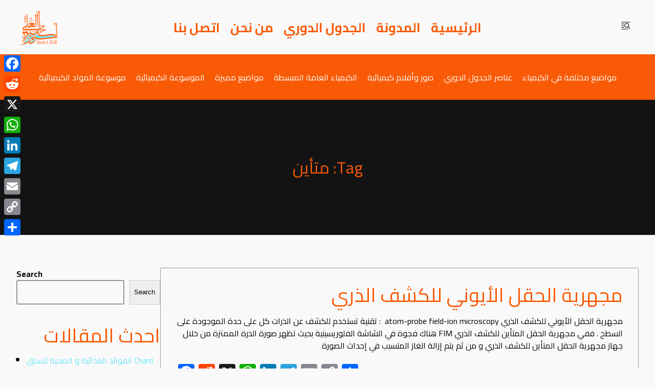

--- FILE ---
content_type: text/html; charset=UTF-8
request_url: https://chemistrysources.com/tag/%D9%85%D8%AA%D8%A3%D9%8A%D9%86/
body_size: 58959
content:
<!DOCTYPE html>
<html lang="en-US">

<head>
	
	<meta charset="UTF-8">
	<meta name="viewport" content="width=device-width, initial-scale=1, minimum-scale=1">
	<link rel="profile" href="http://gmpg.org/xfn/11">
			<meta name='robots' content='index, follow, max-image-preview:large, max-snippet:-1, max-video-preview:-1' />
	<style>img:is([sizes="auto" i], [sizes^="auto," i]) { contain-intrinsic-size: 3000px 1500px }</style>
	
	<!-- This site is optimized with the Yoast SEO plugin v25.8 - https://yoast.com/wordpress/plugins/seo/ -->
	<title>متأين Archives | مصادر الكيمياء</title>
	<link rel="canonical" href="https://chemistrysources.com/tag/متأين/" />
	<meta property="og:locale" content="en_US" />
	<meta property="og:type" content="article" />
	<meta property="og:title" content="متأين Archives | مصادر الكيمياء" />
	<meta property="og:url" content="https://chemistrysources.com/tag/متأين/" />
	<meta property="og:site_name" content="مصادر الكيمياء" />
	<meta name="twitter:card" content="summary_large_image" />
	<meta name="twitter:site" content="@akramir" />
	<script type="application/ld+json" class="yoast-schema-graph">{"@context":"https://schema.org","@graph":[{"@type":"CollectionPage","@id":"https://chemistrysources.com/tag/%d9%85%d8%aa%d8%a3%d9%8a%d9%86/","url":"https://chemistrysources.com/tag/%d9%85%d8%aa%d8%a3%d9%8a%d9%86/","name":"متأين Archives | مصادر الكيمياء","isPartOf":{"@id":"https://chemistrysources.com/#website"},"breadcrumb":{"@id":"https://chemistrysources.com/tag/%d9%85%d8%aa%d8%a3%d9%8a%d9%86/#breadcrumb"},"inLanguage":"en-US"},{"@type":"BreadcrumbList","@id":"https://chemistrysources.com/tag/%d9%85%d8%aa%d8%a3%d9%8a%d9%86/#breadcrumb","itemListElement":[{"@type":"ListItem","position":1,"name":"Home","item":"https://chemistrysources.com/"},{"@type":"ListItem","position":2,"name":"متأين"}]},{"@type":"WebSite","@id":"https://chemistrysources.com/#website","url":"https://chemistrysources.com/","name":"مصادر الكيمياء","description":"موقع لتعليم الكيمياء بصورة مبسطة","publisher":{"@id":"https://chemistrysources.com/#/schema/person/bf1b473508ad0606e4f609722d1d052d"},"potentialAction":[{"@type":"SearchAction","target":{"@type":"EntryPoint","urlTemplate":"https://chemistrysources.com/?s={search_term_string}"},"query-input":{"@type":"PropertyValueSpecification","valueRequired":true,"valueName":"search_term_string"}}],"inLanguage":"en-US"},{"@type":["Person","Organization"],"@id":"https://chemistrysources.com/#/schema/person/bf1b473508ad0606e4f609722d1d052d","name":"Akram Amir El Ali","image":{"@type":"ImageObject","inLanguage":"en-US","@id":"https://chemistrysources.com/#/schema/person/image/","url":"https://chemistrysources.com/wp-content/uploads/2025/08/Untitled-design-2.png","contentUrl":"https://chemistrysources.com/wp-content/uploads/2025/08/Untitled-design-2.png","width":500,"height":500,"caption":"Akram Amir El Ali"},"logo":{"@id":"https://chemistrysources.com/#/schema/person/image/"},"description":"استاذ الكيمياء التحليلية ومصمم غرافيك"}]}</script>
	<!-- / Yoast SEO plugin. -->


<link rel='dns-prefetch' href='//static.addtoany.com' />
<link rel='dns-prefetch' href='//www.googletagmanager.com' />
<link rel='dns-prefetch' href='//fonts.googleapis.com' />
<link rel="alternate" type="application/rss+xml" title="مصادر الكيمياء &raquo; Feed" href="https://chemistrysources.com/feed/" />
<link rel="alternate" type="application/rss+xml" title="مصادر الكيمياء &raquo; Comments Feed" href="https://chemistrysources.com/comments/feed/" />
<link rel="alternate" type="application/rss+xml" title="مصادر الكيمياء &raquo; متأين Tag Feed" href="https://chemistrysources.com/tag/%d9%85%d8%aa%d8%a3%d9%8a%d9%86/feed/" />
<script>
window._wpemojiSettings = {"baseUrl":"https:\/\/s.w.org\/images\/core\/emoji\/16.0.1\/72x72\/","ext":".png","svgUrl":"https:\/\/s.w.org\/images\/core\/emoji\/16.0.1\/svg\/","svgExt":".svg","source":{"concatemoji":"https:\/\/chemistrysources.com\/wp-includes\/js\/wp-emoji-release.min.js?ver=6.8.2"}};
/*! This file is auto-generated */
!function(s,n){var o,i,e;function c(e){try{var t={supportTests:e,timestamp:(new Date).valueOf()};sessionStorage.setItem(o,JSON.stringify(t))}catch(e){}}function p(e,t,n){e.clearRect(0,0,e.canvas.width,e.canvas.height),e.fillText(t,0,0);var t=new Uint32Array(e.getImageData(0,0,e.canvas.width,e.canvas.height).data),a=(e.clearRect(0,0,e.canvas.width,e.canvas.height),e.fillText(n,0,0),new Uint32Array(e.getImageData(0,0,e.canvas.width,e.canvas.height).data));return t.every(function(e,t){return e===a[t]})}function u(e,t){e.clearRect(0,0,e.canvas.width,e.canvas.height),e.fillText(t,0,0);for(var n=e.getImageData(16,16,1,1),a=0;a<n.data.length;a++)if(0!==n.data[a])return!1;return!0}function f(e,t,n,a){switch(t){case"flag":return n(e,"\ud83c\udff3\ufe0f\u200d\u26a7\ufe0f","\ud83c\udff3\ufe0f\u200b\u26a7\ufe0f")?!1:!n(e,"\ud83c\udde8\ud83c\uddf6","\ud83c\udde8\u200b\ud83c\uddf6")&&!n(e,"\ud83c\udff4\udb40\udc67\udb40\udc62\udb40\udc65\udb40\udc6e\udb40\udc67\udb40\udc7f","\ud83c\udff4\u200b\udb40\udc67\u200b\udb40\udc62\u200b\udb40\udc65\u200b\udb40\udc6e\u200b\udb40\udc67\u200b\udb40\udc7f");case"emoji":return!a(e,"\ud83e\udedf")}return!1}function g(e,t,n,a){var r="undefined"!=typeof WorkerGlobalScope&&self instanceof WorkerGlobalScope?new OffscreenCanvas(300,150):s.createElement("canvas"),o=r.getContext("2d",{willReadFrequently:!0}),i=(o.textBaseline="top",o.font="600 32px Arial",{});return e.forEach(function(e){i[e]=t(o,e,n,a)}),i}function t(e){var t=s.createElement("script");t.src=e,t.defer=!0,s.head.appendChild(t)}"undefined"!=typeof Promise&&(o="wpEmojiSettingsSupports",i=["flag","emoji"],n.supports={everything:!0,everythingExceptFlag:!0},e=new Promise(function(e){s.addEventListener("DOMContentLoaded",e,{once:!0})}),new Promise(function(t){var n=function(){try{var e=JSON.parse(sessionStorage.getItem(o));if("object"==typeof e&&"number"==typeof e.timestamp&&(new Date).valueOf()<e.timestamp+604800&&"object"==typeof e.supportTests)return e.supportTests}catch(e){}return null}();if(!n){if("undefined"!=typeof Worker&&"undefined"!=typeof OffscreenCanvas&&"undefined"!=typeof URL&&URL.createObjectURL&&"undefined"!=typeof Blob)try{var e="postMessage("+g.toString()+"("+[JSON.stringify(i),f.toString(),p.toString(),u.toString()].join(",")+"));",a=new Blob([e],{type:"text/javascript"}),r=new Worker(URL.createObjectURL(a),{name:"wpTestEmojiSupports"});return void(r.onmessage=function(e){c(n=e.data),r.terminate(),t(n)})}catch(e){}c(n=g(i,f,p,u))}t(n)}).then(function(e){for(var t in e)n.supports[t]=e[t],n.supports.everything=n.supports.everything&&n.supports[t],"flag"!==t&&(n.supports.everythingExceptFlag=n.supports.everythingExceptFlag&&n.supports[t]);n.supports.everythingExceptFlag=n.supports.everythingExceptFlag&&!n.supports.flag,n.DOMReady=!1,n.readyCallback=function(){n.DOMReady=!0}}).then(function(){return e}).then(function(){var e;n.supports.everything||(n.readyCallback(),(e=n.source||{}).concatemoji?t(e.concatemoji):e.wpemoji&&e.twemoji&&(t(e.twemoji),t(e.wpemoji)))}))}((window,document),window._wpemojiSettings);
</script>
<style id='wp-emoji-styles-inline-css'>

	img.wp-smiley, img.emoji {
		display: inline !important;
		border: none !important;
		box-shadow: none !important;
		height: 1em !important;
		width: 1em !important;
		margin: 0 0.07em !important;
		vertical-align: -0.1em !important;
		background: none !important;
		padding: 0 !important;
	}
</style>
<link rel='stylesheet' id='wp-block-library-css' href='https://chemistrysources.com/wp-includes/css/dist/block-library/style.min.css?ver=6.8.2' media='all' />
<style id='wp-block-library-theme-inline-css'>
.wp-block-audio :where(figcaption){color:#555;font-size:13px;text-align:center}.is-dark-theme .wp-block-audio :where(figcaption){color:#ffffffa6}.wp-block-audio{margin:0 0 1em}.wp-block-code{border:1px solid #ccc;border-radius:4px;font-family:Menlo,Consolas,monaco,monospace;padding:.8em 1em}.wp-block-embed :where(figcaption){color:#555;font-size:13px;text-align:center}.is-dark-theme .wp-block-embed :where(figcaption){color:#ffffffa6}.wp-block-embed{margin:0 0 1em}.blocks-gallery-caption{color:#555;font-size:13px;text-align:center}.is-dark-theme .blocks-gallery-caption{color:#ffffffa6}:root :where(.wp-block-image figcaption){color:#555;font-size:13px;text-align:center}.is-dark-theme :root :where(.wp-block-image figcaption){color:#ffffffa6}.wp-block-image{margin:0 0 1em}.wp-block-pullquote{border-bottom:4px solid;border-top:4px solid;color:currentColor;margin-bottom:1.75em}.wp-block-pullquote cite,.wp-block-pullquote footer,.wp-block-pullquote__citation{color:currentColor;font-size:.8125em;font-style:normal;text-transform:uppercase}.wp-block-quote{border-left:.25em solid;margin:0 0 1.75em;padding-left:1em}.wp-block-quote cite,.wp-block-quote footer{color:currentColor;font-size:.8125em;font-style:normal;position:relative}.wp-block-quote:where(.has-text-align-right){border-left:none;border-right:.25em solid;padding-left:0;padding-right:1em}.wp-block-quote:where(.has-text-align-center){border:none;padding-left:0}.wp-block-quote.is-large,.wp-block-quote.is-style-large,.wp-block-quote:where(.is-style-plain){border:none}.wp-block-search .wp-block-search__label{font-weight:700}.wp-block-search__button{border:1px solid #ccc;padding:.375em .625em}:where(.wp-block-group.has-background){padding:1.25em 2.375em}.wp-block-separator.has-css-opacity{opacity:.4}.wp-block-separator{border:none;border-bottom:2px solid;margin-left:auto;margin-right:auto}.wp-block-separator.has-alpha-channel-opacity{opacity:1}.wp-block-separator:not(.is-style-wide):not(.is-style-dots){width:100px}.wp-block-separator.has-background:not(.is-style-dots){border-bottom:none;height:1px}.wp-block-separator.has-background:not(.is-style-wide):not(.is-style-dots){height:2px}.wp-block-table{margin:0 0 1em}.wp-block-table td,.wp-block-table th{word-break:normal}.wp-block-table :where(figcaption){color:#555;font-size:13px;text-align:center}.is-dark-theme .wp-block-table :where(figcaption){color:#ffffffa6}.wp-block-video :where(figcaption){color:#555;font-size:13px;text-align:center}.is-dark-theme .wp-block-video :where(figcaption){color:#ffffffa6}.wp-block-video{margin:0 0 1em}:root :where(.wp-block-template-part.has-background){margin-bottom:0;margin-top:0;padding:1.25em 2.375em}
</style>
<style id='global-styles-inline-css'>
:root{--wp--preset--aspect-ratio--square: 1;--wp--preset--aspect-ratio--4-3: 4/3;--wp--preset--aspect-ratio--3-4: 3/4;--wp--preset--aspect-ratio--3-2: 3/2;--wp--preset--aspect-ratio--2-3: 2/3;--wp--preset--aspect-ratio--16-9: 16/9;--wp--preset--aspect-ratio--9-16: 9/16;--wp--preset--color--black: #000000;--wp--preset--color--cyan-bluish-gray: #abb8c3;--wp--preset--color--white: #ffffff;--wp--preset--color--pale-pink: #f78da7;--wp--preset--color--vivid-red: #cf2e2e;--wp--preset--color--luminous-vivid-orange: #ff6900;--wp--preset--color--luminous-vivid-amber: #fcb900;--wp--preset--color--light-green-cyan: #7bdcb5;--wp--preset--color--vivid-green-cyan: #00d084;--wp--preset--color--pale-cyan-blue: #8ed1fc;--wp--preset--color--vivid-cyan-blue: #0693e3;--wp--preset--color--vivid-purple: #9b51e0;--wp--preset--color--base-font: var(--sol-color-base-font);--wp--preset--color--heading: var(--sol-color-heading);--wp--preset--color--link-button-initial: var(--sol-color-link-button-initial);--wp--preset--color--link-button-hover: var(--sol-color-link-button-hover);--wp--preset--color--button-initial: var(--sol-color-button-initial);--wp--preset--color--button-hover: var(--sol-color-button-hover);--wp--preset--color--selection-color: var(--sol-color-selection-initial);--wp--preset--color--selection-background: var(--sol-color-selection-high);--wp--preset--color--border: var(--sol-color-border);--wp--preset--color--background: var(--sol-color-background);--wp--preset--color--page-title-text: var(--sol-color-page-title-text);--wp--preset--color--page-title-background: var(--sol-color-page-title-background);--wp--preset--color--bg-menu-dropdown: var(--sol-color-bg-menu-dropdown);--wp--preset--gradient--vivid-cyan-blue-to-vivid-purple: linear-gradient(135deg,rgba(6,147,227,1) 0%,rgb(155,81,224) 100%);--wp--preset--gradient--light-green-cyan-to-vivid-green-cyan: linear-gradient(135deg,rgb(122,220,180) 0%,rgb(0,208,130) 100%);--wp--preset--gradient--luminous-vivid-amber-to-luminous-vivid-orange: linear-gradient(135deg,rgba(252,185,0,1) 0%,rgba(255,105,0,1) 100%);--wp--preset--gradient--luminous-vivid-orange-to-vivid-red: linear-gradient(135deg,rgba(255,105,0,1) 0%,rgb(207,46,46) 100%);--wp--preset--gradient--very-light-gray-to-cyan-bluish-gray: linear-gradient(135deg,rgb(238,238,238) 0%,rgb(169,184,195) 100%);--wp--preset--gradient--cool-to-warm-spectrum: linear-gradient(135deg,rgb(74,234,220) 0%,rgb(151,120,209) 20%,rgb(207,42,186) 40%,rgb(238,44,130) 60%,rgb(251,105,98) 80%,rgb(254,248,76) 100%);--wp--preset--gradient--blush-light-purple: linear-gradient(135deg,rgb(255,206,236) 0%,rgb(152,150,240) 100%);--wp--preset--gradient--blush-bordeaux: linear-gradient(135deg,rgb(254,205,165) 0%,rgb(254,45,45) 50%,rgb(107,0,62) 100%);--wp--preset--gradient--luminous-dusk: linear-gradient(135deg,rgb(255,203,112) 0%,rgb(199,81,192) 50%,rgb(65,88,208) 100%);--wp--preset--gradient--pale-ocean: linear-gradient(135deg,rgb(255,245,203) 0%,rgb(182,227,212) 50%,rgb(51,167,181) 100%);--wp--preset--gradient--electric-grass: linear-gradient(135deg,rgb(202,248,128) 0%,rgb(113,206,126) 100%);--wp--preset--gradient--midnight: linear-gradient(135deg,rgb(2,3,129) 0%,rgb(40,116,252) 100%);--wp--preset--font-size--small: 13px;--wp--preset--font-size--medium: 20px;--wp--preset--font-size--large: 36px;--wp--preset--font-size--x-large: 42px;--wp--preset--spacing--20: 0.44rem;--wp--preset--spacing--30: 0.67rem;--wp--preset--spacing--40: 1rem;--wp--preset--spacing--50: 1.5rem;--wp--preset--spacing--60: 2.25rem;--wp--preset--spacing--70: 3.38rem;--wp--preset--spacing--80: 5.06rem;--wp--preset--shadow--natural: 6px 6px 9px rgba(0, 0, 0, 0.2);--wp--preset--shadow--deep: 12px 12px 50px rgba(0, 0, 0, 0.4);--wp--preset--shadow--sharp: 6px 6px 0px rgba(0, 0, 0, 0.2);--wp--preset--shadow--outlined: 6px 6px 0px -3px rgba(255, 255, 255, 1), 6px 6px rgba(0, 0, 0, 1);--wp--preset--shadow--crisp: 6px 6px 0px rgba(0, 0, 0, 1);}:root { --wp--style--global--content-size: 800px;--wp--style--global--wide-size: 1200px; }:where(body) { margin: 0; }.wp-site-blocks > .alignleft { float: left; margin-right: 2em; }.wp-site-blocks > .alignright { float: right; margin-left: 2em; }.wp-site-blocks > .aligncenter { justify-content: center; margin-left: auto; margin-right: auto; }:where(.wp-site-blocks) > * { margin-block-start: 24px; margin-block-end: 0; }:where(.wp-site-blocks) > :first-child { margin-block-start: 0; }:where(.wp-site-blocks) > :last-child { margin-block-end: 0; }:root { --wp--style--block-gap: 24px; }:root :where(.is-layout-flow) > :first-child{margin-block-start: 0;}:root :where(.is-layout-flow) > :last-child{margin-block-end: 0;}:root :where(.is-layout-flow) > *{margin-block-start: 24px;margin-block-end: 0;}:root :where(.is-layout-constrained) > :first-child{margin-block-start: 0;}:root :where(.is-layout-constrained) > :last-child{margin-block-end: 0;}:root :where(.is-layout-constrained) > *{margin-block-start: 24px;margin-block-end: 0;}:root :where(.is-layout-flex){gap: 24px;}:root :where(.is-layout-grid){gap: 24px;}.is-layout-flow > .alignleft{float: left;margin-inline-start: 0;margin-inline-end: 2em;}.is-layout-flow > .alignright{float: right;margin-inline-start: 2em;margin-inline-end: 0;}.is-layout-flow > .aligncenter{margin-left: auto !important;margin-right: auto !important;}.is-layout-constrained > .alignleft{float: left;margin-inline-start: 0;margin-inline-end: 2em;}.is-layout-constrained > .alignright{float: right;margin-inline-start: 2em;margin-inline-end: 0;}.is-layout-constrained > .aligncenter{margin-left: auto !important;margin-right: auto !important;}.is-layout-constrained > :where(:not(.alignleft):not(.alignright):not(.alignfull)){max-width: var(--wp--style--global--content-size);margin-left: auto !important;margin-right: auto !important;}.is-layout-constrained > .alignwide{max-width: var(--wp--style--global--wide-size);}body .is-layout-flex{display: flex;}.is-layout-flex{flex-wrap: wrap;align-items: center;}.is-layout-flex > :is(*, div){margin: 0;}body .is-layout-grid{display: grid;}.is-layout-grid > :is(*, div){margin: 0;}body{padding-top: 0px;padding-right: 0px;padding-bottom: 0px;padding-left: 0px;}a:where(:not(.wp-element-button)){text-decoration: underline;}:root :where(.wp-element-button, .wp-block-button__link){background-color: #32373c;border-width: 0;color: #fff;font-family: inherit;font-size: inherit;line-height: inherit;padding: calc(0.667em + 2px) calc(1.333em + 2px);text-decoration: none;}.has-black-color{color: var(--wp--preset--color--black) !important;}.has-cyan-bluish-gray-color{color: var(--wp--preset--color--cyan-bluish-gray) !important;}.has-white-color{color: var(--wp--preset--color--white) !important;}.has-pale-pink-color{color: var(--wp--preset--color--pale-pink) !important;}.has-vivid-red-color{color: var(--wp--preset--color--vivid-red) !important;}.has-luminous-vivid-orange-color{color: var(--wp--preset--color--luminous-vivid-orange) !important;}.has-luminous-vivid-amber-color{color: var(--wp--preset--color--luminous-vivid-amber) !important;}.has-light-green-cyan-color{color: var(--wp--preset--color--light-green-cyan) !important;}.has-vivid-green-cyan-color{color: var(--wp--preset--color--vivid-green-cyan) !important;}.has-pale-cyan-blue-color{color: var(--wp--preset--color--pale-cyan-blue) !important;}.has-vivid-cyan-blue-color{color: var(--wp--preset--color--vivid-cyan-blue) !important;}.has-vivid-purple-color{color: var(--wp--preset--color--vivid-purple) !important;}.has-base-font-color{color: var(--wp--preset--color--base-font) !important;}.has-heading-color{color: var(--wp--preset--color--heading) !important;}.has-link-button-initial-color{color: var(--wp--preset--color--link-button-initial) !important;}.has-link-button-hover-color{color: var(--wp--preset--color--link-button-hover) !important;}.has-button-initial-color{color: var(--wp--preset--color--button-initial) !important;}.has-button-hover-color{color: var(--wp--preset--color--button-hover) !important;}.has-selection-color-color{color: var(--wp--preset--color--selection-color) !important;}.has-selection-background-color{color: var(--wp--preset--color--selection-background) !important;}.has-border-color{color: var(--wp--preset--color--border) !important;}.has-background-color{color: var(--wp--preset--color--background) !important;}.has-page-title-text-color{color: var(--wp--preset--color--page-title-text) !important;}.has-page-title-background-color{color: var(--wp--preset--color--page-title-background) !important;}.has-bg-menu-dropdown-color{color: var(--wp--preset--color--bg-menu-dropdown) !important;}.has-black-background-color{background-color: var(--wp--preset--color--black) !important;}.has-cyan-bluish-gray-background-color{background-color: var(--wp--preset--color--cyan-bluish-gray) !important;}.has-white-background-color{background-color: var(--wp--preset--color--white) !important;}.has-pale-pink-background-color{background-color: var(--wp--preset--color--pale-pink) !important;}.has-vivid-red-background-color{background-color: var(--wp--preset--color--vivid-red) !important;}.has-luminous-vivid-orange-background-color{background-color: var(--wp--preset--color--luminous-vivid-orange) !important;}.has-luminous-vivid-amber-background-color{background-color: var(--wp--preset--color--luminous-vivid-amber) !important;}.has-light-green-cyan-background-color{background-color: var(--wp--preset--color--light-green-cyan) !important;}.has-vivid-green-cyan-background-color{background-color: var(--wp--preset--color--vivid-green-cyan) !important;}.has-pale-cyan-blue-background-color{background-color: var(--wp--preset--color--pale-cyan-blue) !important;}.has-vivid-cyan-blue-background-color{background-color: var(--wp--preset--color--vivid-cyan-blue) !important;}.has-vivid-purple-background-color{background-color: var(--wp--preset--color--vivid-purple) !important;}.has-base-font-background-color{background-color: var(--wp--preset--color--base-font) !important;}.has-heading-background-color{background-color: var(--wp--preset--color--heading) !important;}.has-link-button-initial-background-color{background-color: var(--wp--preset--color--link-button-initial) !important;}.has-link-button-hover-background-color{background-color: var(--wp--preset--color--link-button-hover) !important;}.has-button-initial-background-color{background-color: var(--wp--preset--color--button-initial) !important;}.has-button-hover-background-color{background-color: var(--wp--preset--color--button-hover) !important;}.has-selection-color-background-color{background-color: var(--wp--preset--color--selection-color) !important;}.has-selection-background-background-color{background-color: var(--wp--preset--color--selection-background) !important;}.has-border-background-color{background-color: var(--wp--preset--color--border) !important;}.has-background-background-color{background-color: var(--wp--preset--color--background) !important;}.has-page-title-text-background-color{background-color: var(--wp--preset--color--page-title-text) !important;}.has-page-title-background-background-color{background-color: var(--wp--preset--color--page-title-background) !important;}.has-bg-menu-dropdown-background-color{background-color: var(--wp--preset--color--bg-menu-dropdown) !important;}.has-black-border-color{border-color: var(--wp--preset--color--black) !important;}.has-cyan-bluish-gray-border-color{border-color: var(--wp--preset--color--cyan-bluish-gray) !important;}.has-white-border-color{border-color: var(--wp--preset--color--white) !important;}.has-pale-pink-border-color{border-color: var(--wp--preset--color--pale-pink) !important;}.has-vivid-red-border-color{border-color: var(--wp--preset--color--vivid-red) !important;}.has-luminous-vivid-orange-border-color{border-color: var(--wp--preset--color--luminous-vivid-orange) !important;}.has-luminous-vivid-amber-border-color{border-color: var(--wp--preset--color--luminous-vivid-amber) !important;}.has-light-green-cyan-border-color{border-color: var(--wp--preset--color--light-green-cyan) !important;}.has-vivid-green-cyan-border-color{border-color: var(--wp--preset--color--vivid-green-cyan) !important;}.has-pale-cyan-blue-border-color{border-color: var(--wp--preset--color--pale-cyan-blue) !important;}.has-vivid-cyan-blue-border-color{border-color: var(--wp--preset--color--vivid-cyan-blue) !important;}.has-vivid-purple-border-color{border-color: var(--wp--preset--color--vivid-purple) !important;}.has-base-font-border-color{border-color: var(--wp--preset--color--base-font) !important;}.has-heading-border-color{border-color: var(--wp--preset--color--heading) !important;}.has-link-button-initial-border-color{border-color: var(--wp--preset--color--link-button-initial) !important;}.has-link-button-hover-border-color{border-color: var(--wp--preset--color--link-button-hover) !important;}.has-button-initial-border-color{border-color: var(--wp--preset--color--button-initial) !important;}.has-button-hover-border-color{border-color: var(--wp--preset--color--button-hover) !important;}.has-selection-color-border-color{border-color: var(--wp--preset--color--selection-color) !important;}.has-selection-background-border-color{border-color: var(--wp--preset--color--selection-background) !important;}.has-border-border-color{border-color: var(--wp--preset--color--border) !important;}.has-background-border-color{border-color: var(--wp--preset--color--background) !important;}.has-page-title-text-border-color{border-color: var(--wp--preset--color--page-title-text) !important;}.has-page-title-background-border-color{border-color: var(--wp--preset--color--page-title-background) !important;}.has-bg-menu-dropdown-border-color{border-color: var(--wp--preset--color--bg-menu-dropdown) !important;}.has-vivid-cyan-blue-to-vivid-purple-gradient-background{background: var(--wp--preset--gradient--vivid-cyan-blue-to-vivid-purple) !important;}.has-light-green-cyan-to-vivid-green-cyan-gradient-background{background: var(--wp--preset--gradient--light-green-cyan-to-vivid-green-cyan) !important;}.has-luminous-vivid-amber-to-luminous-vivid-orange-gradient-background{background: var(--wp--preset--gradient--luminous-vivid-amber-to-luminous-vivid-orange) !important;}.has-luminous-vivid-orange-to-vivid-red-gradient-background{background: var(--wp--preset--gradient--luminous-vivid-orange-to-vivid-red) !important;}.has-very-light-gray-to-cyan-bluish-gray-gradient-background{background: var(--wp--preset--gradient--very-light-gray-to-cyan-bluish-gray) !important;}.has-cool-to-warm-spectrum-gradient-background{background: var(--wp--preset--gradient--cool-to-warm-spectrum) !important;}.has-blush-light-purple-gradient-background{background: var(--wp--preset--gradient--blush-light-purple) !important;}.has-blush-bordeaux-gradient-background{background: var(--wp--preset--gradient--blush-bordeaux) !important;}.has-luminous-dusk-gradient-background{background: var(--wp--preset--gradient--luminous-dusk) !important;}.has-pale-ocean-gradient-background{background: var(--wp--preset--gradient--pale-ocean) !important;}.has-electric-grass-gradient-background{background: var(--wp--preset--gradient--electric-grass) !important;}.has-midnight-gradient-background{background: var(--wp--preset--gradient--midnight) !important;}.has-small-font-size{font-size: var(--wp--preset--font-size--small) !important;}.has-medium-font-size{font-size: var(--wp--preset--font-size--medium) !important;}.has-large-font-size{font-size: var(--wp--preset--font-size--large) !important;}.has-x-large-font-size{font-size: var(--wp--preset--font-size--x-large) !important;}
:root :where(.wp-block-pullquote){font-size: 1.5em;line-height: 1.6;}
</style>
<link data-minify="1" rel='stylesheet' id='solace-theme-css' href='https://chemistrysources.com/wp-content/cache/background-css/chemistrysources.com/wp-content/cache/min/1/wp-content/themes/solace/assets-solace/css/theme.min.css?ver=1767105374&wpr_t=1767137044' media='all' />
<style id='solace-theme-inline-css'>
header .header--row.header-top .container {max-width: 1280px;}@media (max-width: 768px) {header .header--row.header-top .container {max-width: 768px;}}@media (max-width: 580px) {header .header--row.header-top .container {max-width: 580px;}}
header .header--row.header-main .container {max-width: 1280px;}@media (max-width: 768px) {header .header--row.header-main .container {max-width: 768px;}}@media (max-width: 580px) {header .header--row.header-main .container {max-width: 580px;}}
header .header--row.header-bottom .container {max-width: 1280px;}@media (max-width: 768px) {header .header--row.header-bottom .container {max-width: 768px;}}@media (max-width: 580px) {header .header--row.header-bottom .container {max-width: 580px;}}
footer .footer--row.footer-top .container {max-width: 0px;}@media (max-width: 768px) {footer .footer--row.footer-top .container {max-width: 0px;}}@media (max-width: 580px) {footer .footer--row.footer-top .container {max-width: 1800px;}}
footer .footer--row.footer-main .container {max-width: 1800px;}@media (max-width: 768px) {footer .footer--row.footer-main .container {max-width: 0px;}}@media (max-width: 580px) {footer .footer--row.footer-main .container {max-width: 1800px;}}
footer .footer--row.footer-bottom .container {max-width: 1280px;}@media (max-width: 768px) {footer .footer--row.footer-bottom .container {max-width: 768px;}}@media (max-width: 580px) {footer .footer--row.footer-bottom .container {max-width: 580px;}}
.component-wrap.component-wrap-header-contact .box-contact .box-content .title span {color: var(--sol-color-link-button-initial);}.component-wrap.component-wrap-header-contact .box-contact .box-content .content span {color: var(--sol-color-link-button-initial);}.component-wrap.component-wrap-header-contact .box-contact .box-icon svg {fill: #fff;}.component-wrap.component-wrap-header-contact .box-contact .box-icon svg {width: 19px;}.component-wrap.component-wrap-header-contact .box-contact .box-icon svg {height: 19px;}.component-wrap.component-wrap-header-contact .box-contact .box-icon {background: #0f2e5f;}
.component-wrap.component-wrap-footer-contact .box-contact .box-content .title span {color: var(--sol-color-link-button-initial);}.component-wrap.component-wrap-footer-contact .box-contact .box-content .content span {color: var(--sol-color-link-button-initial);}.component-wrap.component-wrap-footer-contact .box-contact .box-icon svg {fill: #fff;}.component-wrap.component-wrap-footer-contact .box-contact .box-icon svg {width: 19px;}.component-wrap.component-wrap-footer-contact .box-contact .box-icon svg {height: 19px;}.component-wrap.component-wrap-footer-contact .box-contact .box-icon {background: #0f2e5f;}
.component-wrap-header-social .box-social.facebook svg {fill: #3b5998;}.component-wrap-header-social .box-social.youtube svg {fill: #ff0000;}.component-wrap-header-social .box-social.twitter svg {fill: #000000;}.component-wrap-header-social .box-social.tiktok svg {fill: #010101;}.component-wrap-header-social .box-social.telegram svg {fill: #0088cc;}.component-wrap-header-social .box-social.pinterest svg {fill: #bd081c;}.component-wrap-header-social .box-social.linkedin svg {fill: #0a66c2;}.component-wrap-header-social .box-social.instagram svg {fill: #c13584;}.component-wrap-header-social .box-social.threads svg {fill: #000000;}.component-wrap-header-social .box-social.whatsapp svg {fill: #25d366;}.component-wrap-header-social .box-social svg {width: 22px; height: 22px;}
.component-wrap-footer-social .box-social.facebook svg {fill: var(--sol-color-base-font);}.component-wrap-footer-social .box-social.youtube svg {fill: var(--sol-color-base-font);}.component-wrap-footer-social .box-social.twitter svg {fill: var(--sol-color-base-font);}.component-wrap-footer-social .box-social.tiktok svg {fill: var(--sol-color-base-font);}.component-wrap-footer-social .box-social.telegram svg {fill: var(--sol-color-base-font);}.component-wrap-footer-social .box-social.pinterest svg {fill: var(--sol-color-base-font);}.component-wrap-footer-social .box-social.linkedin svg {fill: var(--sol-color-base-font);}.component-wrap-footer-social .box-social.instagram svg {fill: var(--sol-color-base-font);}.component-wrap-footer-social .box-social.threads svg {fill: var(--sol-color-base-font);}.component-wrap-footer-social .box-social.whatsapp svg {fill: var(--sol-color-base-font);}.component-wrap-footer-social .box-social svg {width: 22px; height: 22px;}
.site-logo-footer img {max-width: var(--maxwidth);}
html body h1 {font-family: Cairo;}html body h2 {font-family: Cairo;}html body h3 {font-family: Cairo;}html body h4 {font-family: Cairo;}html body h5 {font-family: Cairo;}html body h6 {font-family: Cairo;}
.header--row.hide-on-mobile.hide-on-tablet .builder-item--header_search input { color: inherit; border-style: solid;}.header--row.hide-on-mobile.hide-on-tablet .builder-item--header-widgets .widget-title { color: inherit; }.header--row.hide-on-mobile.hide-on-tablet .builder-item--header-widgets p { color: inherit; }
.footer--row .builder-item { color: var(--sol-color-page-title-text); }.footer--row .builder-item--footer_search input { color: inherit; }.footer--row .builder-item--footer_search .widget { color: inherit; }.footer--row .builder-item--footer-one-widgets .widget { color: inherit; }.footer--row .builder-item--footer-one-widgets .widget .widget-title { color: inherit; }.footer--row .builder-item--footer-one-widgets .widget p { color: inherit; }.footer--row .builder-item--footer-two-widgets .widget { color: inherit; }.footer--row .builder-item--footer-two-widgets .widget .widget-title { color: inherit; }.footer--row .builder-item--footer-two-widgets .widget p { color: inherit; }.footer--row .builder-item--footer-three-widgets .widget { color: inherit; }.footer--row .builder-item--footer-three-widgets .widget .widget-title { color: inherit; }.footer--row .builder-item--footer-three-widgets .widget p { color: inherit; }.footer--row .builder-item--footer-four-widgets .widget { color: inherit; }.footer--row .builder-item--footer-four-widgets .widget .widget-title { color: inherit; }.footer--row .builder-item--footer-four-widgets .widget p { color: inherit; }
.box-scroll-to-top { display: block; }.box-scroll-to-top svg { fill: #fff; }
.builder-item--header-widgets li {list-style: none;} .builder-item--footer-one-widgets li {list-style: none;} .builder-item--footer-two-widgets li {list-style: none;} .builder-item--footer-three-widgets li {list-style: none;} .builder-item--footer-four-widgets li {list-style: none;} .builder-item--header-widgets li {margin-left: 0;} .builder-item--footer-one-widgets li {margin-left: 0;} .builder-item--footer-two-widgets li {margin-left: 0;} .builder-item--footer-three-widgets li {margin-left: 0;} .builder-item--footer-four-widgets li {margin-left: 0;} 
@media only screen and (min-width: 992px) {
            .builder-item--button_base a.button {
                border-radius: 8px 8px 8px 8px;
            }
        }@media only screen and (max-width: 992px) {
            .builder-item--button_base a.button {
                border-radius: 3px 3px 3px 3px;
            }
        }@media only screen and (max-width: 580px) {
            .builder-item--button_base a.button {
                border-radius: 3px 3px 3px 3px;
            }
        }
.builder-item--button_base a.button {padding: var(--padding, 8px 12px); --primarybtnmargin: var(--margin);}
.builder-item--button_base a.button {color: var(--sol-color-button-initial);}.builder-item--button_base:hover a.button1 {color: var(--sol-color-link-button-hover);}.builder-item--button_base a.button1 {background: var(--sol-color-button-initial);}.builder-item--button_base:hover a.button1 {background: var(--sol-color-button-initial);}.builder-item--button_base a.button1 {border: none;}
.builder-item--button_base a.button {color: var(--sol-color-button-initial);}.builder-item--button_base:hover a.button2 {color: var(--sol-color-link-button-hover);}.builder-item--button_base a.button2 {background: transparent;}.builder-item--button_base:hover a.button2 {background: transparent;}.builder-item--button_base a.button2 {border-color: var(--sol-color-button-initial) !important;}.builder-item--button_base:hover a.button2 {border-color: var(--sol-color-link-button-hover) !important;}.builder-item--button_base a.button2 {border-top-width: 1px !important;} .builder-item--button_base a.button2 {border-right-width: 1px !important;} .builder-item--button_base a.button2 {border-bottom-width: 1px !important;} .builder-item--button_base a.button2 {border-left-width: 1px !important;} .builder-item--button_base a.button2 {border-style: solid !important;} 
.header-top .item--inner.builder-item--button_base {color: var(--sol-color-page-title-text)}.header-main .item--inner.builder-item--button_base {color: var(--sol-color-base-font)}.header-bottom .item--inner.builder-item--button_base {color: var(--sol-color-page-title-text)}
header .header-top, header .header-main, header .header-bottom {color: var(--sol-color-base-font)}
@media only screen and (min-width: 992px) {
            .builder-item--button_base2 a.button {
                border-radius: 3px 3px 3px 3px;
            }
        }@media only screen and (max-width: 992px) {
            .builder-item--button_base2 a.button {
                border-radius: 3px 3px 3px 3px;
            }
        }@media only screen and (max-width: 580px) {
            .builder-item--button_base2 a.button {
                border-radius: 3px 3px 3px 3px;
            }
        }
.builder-item--button_base2 a.button { --primarybtnmargin: var(--margin);}
.builder-item--button_base2 a.button {color: var(--sol-color-page-title-text);}.builder-item--button_base2:hover a.button1 {color: var(--sol-color-page-title-text);}.builder-item--button_base2 a.button1 {background: var(--sol-color-button-initial);}.builder-item--button_base2:hover a.button1 {background: var(--sol-color-button-initial);}.builder-item--button_base2 a.button1 {border: none;}
.builder-item--button_base2 a.button {color: var(--sol-color-page-title-text);}.builder-item--button_base2:hover a.button2 {color: var(--sol-color-page-title-text);}.builder-item--button_base2 a.button2 {background: transparent;}.builder-item--button_base2:hover a.button2 {background: transparent;}.builder-item--button_base2 a.button2 {border-color: var(--sol-color-button-initial);}.builder-item--button_base2:hover a.button2 {border-color: var(--sol-color-button-initial);}.builder-item--button_base2 a.button2 {border-top-width: 1px;} .builder-item--button_base2 a.button2 {border-right-width: 1px;} .builder-item--button_base2 a.button2 {border-bottom-width: 1px;} .builder-item--button_base2 a.button2 {border-left-width: 1px;} .builder-item--button_base2 a.button2 {border-style: solid;} 
.header-top .item--inner.builder-item--button_base2 {color: var(--sol-color-page-title-text)}.header-main .item--inner.builder-item--button_base2 {color: var(--sol-color-base-font)}.header-bottom .item--inner.builder-item--button_base2 {color: var(--sol-color-page-title-text)}
header .header-top, header .header-main, header .header-bottom {color: var(--sol-color-base-font)}
@media only screen and (min-width: 992px) {
            .builder-item--button_base3 a.button {
                border-radius: 3px 3px 3px 3px;
            }
        }@media only screen and (max-width: 992px) {
            .builder-item--button_base3 a.button {
                border-radius: 3px 3px 3px 3px;
            }
        }@media only screen and (max-width: 580px) {
            .builder-item--button_base3 a.button {
                border-radius: 3px 3px 3px 3px;
            }
        }
.builder-item--button_base3 a.button { padding: var(--padding, 8px 12px); --primarybtnpadding: var(--padding);}div.item--inner.builder-item--button_base3 {padding: 0;}
.builder-item--button_base3 a.button {color: var(--sol-color-page-title-text);}.builder-item--button_base3:hover a.button1 {color: var(--sol-color-page-title-text);}.builder-item--button_base3 a.button1 {background: var(--sol-color-button-initial);}.builder-item--button_base3:hover a.button1 {background: var(--sol-color-button-initial);}.builder-item--button_base3 a.button1 {border: none;}
.builder-item--button_base3 a.button {color: var(--sol-color-page-title-text);}.builder-item--button_base3:hover a.button2 {color: var(--sol-color-page-title-text);}.builder-item--button_base3 a.button2 {background: transparent;}.builder-item--button_base3:hover a.button2 {background: transparent;}.builder-item--button_base3 a.button2 {border-color: var(--sol-color-button-initial) !important;}.builder-item--button_base3:hover a.button2 {border-color: var(--sol-color-button-initial) !important;}.builder-item--button_base3 a.button2 {border-top-width: 1px !important;} .builder-item--button_base3 a.button2 {border-right-width: 1px !important;} .builder-item--button_base3 a.button2 {border-bottom-width: 1px !important;} .builder-item--button_base3 a.button2 {border-left-width: 1px !important;} .builder-item--button_base3 a.button2 {border-style: solid !important;} 
.footer-top .item--inner.builder-item--button_base3 {color: var(--sol-color-base-font)}.footer-main .item--inner.builder-item--button_base3 {color: var(--sol-color-base-font)}.footer-bottom .item--inner.builder-item--button_base3 {color: var(--sol-color-base-font)}
.site-footer .footer-top, .site-footer .footer-main, .site-footer .footer-bottom {color: var(--sol-color-base-font)}
@media only screen and (min-width: 992px) {
            .builder-item--button_base4 a.button {
                border-radius: 3px 3px 3px 3px;
            }
        }@media only screen and (max-width: 992px) {
            .builder-item--button_base4 a.button {
                border-radius: 3px 3px 3px 3px;
            }
        }@media only screen and (max-width: 580px) {
            .builder-item--button_base4 a.button {
                border-radius: 3px 3px 3px 3px;
            }
        }
.builder-item--button_base4 a.button { padding: var(--padding, 8px 12px); --primarybtnpadding: var(--padding); }div.item--inner.builder-item--button_base4 {padding: 0;}
.builder-item--button_base4 a.button {color: var(--sol-color-page-title-text);}.builder-item--button_base4:hover a.button1 {color: var(--sol-color-page-title-text);}.builder-item--button_base4 a.button1 {background: var(--sol-color-button-initial);}.builder-item--button_base4:hover a.button1 {background: var(--sol-color-button-initial);}.builder-item--button_base4 a.button1 {border: none;}
.builder-item--button_base4 a.button {color: var(--sol-color-page-title-text);}.builder-item--button_base4:hover a.button2 {color: var(--sol-color-page-title-text);}.builder-item--button_base4 a.button2 {background: transparent;}.builder-item--button_base4:hover a.button2 {background: transparent;}.builder-item--button_base4 a.button2 {border-color: var(--sol-color-button-initial);}.builder-item--button_base4:hover a.button2 {border-color: var(--sol-color-button-initial);}.builder-item--button_base4 a.button2 {border-top-width: 1px;} .builder-item--button_base4 a.button2 {border-right-width: 1px;} .builder-item--button_base4 a.button2 {border-bottom-width: 1px;} .builder-item--button_base4 a.button2 {border-left-width: 1px;} .builder-item--button_base4 a.button2 {border-style: solid;} 
.footer-top .item--inner.builder-item--button_base4 {color: var(--sol-color-base-font)}.footer-main .item--inner.builder-item--button_base4 {color: var(--sol-color-base-font)}.footer-bottom .item--inner.builder-item--button_base4 {color: var(--sol-color-base-font)}
.site-footer .footer-top, .site-footer .footer-main, .site-footer .footer-bottom {color: var(--sol-color-base-font)}
main.main-all {max-width: 1280px; margin: 0 auto;}main.main-all .container-all .row1 {flex-direction: row-reverse; gap: 20px;}main.main-all .container-all .row1 aside {width: 30%;}body.single-product .container.shop-container {max-width: 1280px; margin: 0 auto;}body.post-type-archive-product .container.shop-container {max-width: 1280px; margin: 0 auto;}.container-404 {max-width: 1280px; margin: 0 auto;}body.post-type-archive-product .container.shop-container {max-width: 1280px; margin: 0 auto;}body.post-type-archive-product .container.shop-container .row {flex-wrap: nowrap; flex-direction: row-reverse;}body.post-type-archive-product .container.shop-container .row .nv-shop {width: 100%; flex-basis: 100%;}body.post-type-archive-product .container.shop-container .row .nv-sidebar-wrap {width: 30%; max-width: unset;}body.post-type-archive-product .container.shop-container .row .nv-sidebar-wrap aside {max-width: unset;}@media (max-width: 960px) {body.post-type-archive-product .container.shop-container .row .nv-sidebar-wrap {width: 0;}}
body button.search-submit.nv-submit {color: var(--e-global-color-accent) !important;}body button.search-submit.nv-submit:hover {color: var(--e-global-color-accent) !important;}body button.search-submit.nv-submit {background-color: var(--e-global-color-primary) !important;}body button.search-submit.nv-submit:hover {background-color: var(--e-global-color-solcolorbuttonhover) !important;}
.main-single-custom .container-single .row1 article .boxes-ordering .box-meta {background: unset;}.main-single-custom .container-single .row1 article .boxes-ordering .box-meta a.author-with-image img { width:50px;}
</style>
<link data-minify="1" rel='stylesheet' id='solace-fontawesome-css' href='https://chemistrysources.com/wp-content/cache/min/1/wp-content/themes/solace/assets-solace/fontawesome/css/all.min.css?ver=1767105374' media='all' />
<link rel='stylesheet' id='google-fonts-h1-css' href='https://fonts.googleapis.com/css?family=Cairo&#038;display=swap&#038;ver=6.8.2' media='all' />
<link rel='stylesheet' id='google-fonts-h2-css' href='https://fonts.googleapis.com/css?family=Cairo&#038;display=swap&#038;ver=6.8.2' media='all' />
<link rel='stylesheet' id='google-fonts-h3-css' href='https://fonts.googleapis.com/css?family=Cairo&#038;display=swap&#038;ver=6.8.2' media='all' />
<link rel='stylesheet' id='google-fonts-h4-css' href='https://fonts.googleapis.com/css?family=Cairo&#038;display=swap&#038;ver=6.8.2' media='all' />
<link rel='stylesheet' id='google-fonts-h5-css' href='https://fonts.googleapis.com/css?family=Cairo&#038;display=swap&#038;ver=6.8.2' media='all' />
<link rel='stylesheet' id='google-fonts-h6-css' href='https://fonts.googleapis.com/css?family=Cairo&#038;display=swap&#038;ver=6.8.2' media='all' />
<link rel='stylesheet' id='google-fonts-Cairo-css' href='https://fonts.googleapis.com/css2?family=Cairo&#038;display=swap&#038;ver=6.8.2' media='all' />
<link rel='stylesheet' id='solace-style-css' href='https://chemistrysources.com/wp-content/themes/solace/style-main-new.min.css?ver=2.1.13' media='all' />
<style id='solace-style-inline-css'>
.nv-meta-list li.meta:not(:last-child):after { content:"/" }.nv-meta-list .no-mobile{
			display:none;
		}.nv-meta-list li.last::after{
			content: ""!important;
		}@media (min-width: 769px) {
			.nv-meta-list .no-mobile {
				display: inline-block;
			}
			.nv-meta-list li.last:not(:last-child)::after {
		 		content: "/" !important;
			}
		}
.toggle-palette a { display: flex; align-items: center; } .sol_menu_icon { display: flex; } .sol_menu_icon svg { width: var(--iconsize); height: var(--iconsize); fill: currentColor; width: 20px; } .toggle-palette .label { font-size: 0.85em; margin-left: 5px; } .builder-item--nav-icon button, body div.builder-item--nav-icon button.navbar-toggle { background: var(--primarybtnbg) !important; color: var(--primarybtncolor) !important; border-style: solid; border-width: var(--borderwidth, 1px); } .builder-item--nav-icon button:hover { // background: transparent !important; opacity: .8; color: var(--primarybtncolor) !important; } .builder-item--nav-icon button:hover svg { fill: var(--color) !important; }
.toggle-palette a { display: flex; align-items: center; } .toggle-palette .icon { display: flex; width: var(--iconsize); height: var(--iconsize); fill: currentColor; } .toggle-palette .label { font-size: 0.85em; margin-left: 5px; }
 :root{ --container: 748px; --container-page: 748px; --container-post: 748px;--postwidth:100%; --primarybtnbg: var(--sol-color-link-button-initial); --primarybtnhoverbg: var(--sol-color-link-button-initial); --primarybtncolor: #fff; --secondarybtncolor: var(--sol-color-link-button-initial); --primarybtnhovercolor: #fff; --secondarybtnhovercolor: var(--sol-color-link-button-initial);--primarybtnborderradius:3px;--secondarybtnborderradius:3px;--borderwidth:1px;--secondarybtnborderwidth:3px;--btnpadding:13px 15px;--primarybtnpadding:13px 15px;--secondarybtnpadding:10px 12px; --single-title-fontsize: 68px; --single-title-heading: h1; --single-post-meta-author: 1; --single-post-meta-published-date: 1; --single-post-meta-comments: 1; --single-post-meta-author-label: By; --single-post-meta-show-avatar: 1; --single-post-meta-avatar-size: value:50 min:10 max:120 step:1; --single-post-meta-words-per-minute: value:200 min:50 max:500 step:1; --single-post-meta-updated-label: Updated on; --single-post-meta-show-updated-label: 1; --wc-card-options-spacing: 8px; --wc-card-options-excerpt-length: 40px; --wc-card-options-excerpt-spacing: 8px; --wc-card-options-star-rating-spacing: 8px; --wc-card-options-categories-spacing: 8px; --wc-card-options-title-spacing: 8px; --wc-card-options-product-image-spacing: 16px; --wc-card-options-price-spacing: 8px; --smallerfontfamily: Cairo; --smallerfontsize: 16px; --smallerlineheight: 1.5em; --smallerletterspacing: 0px; --smallerfontweight: 400; --smallertexttransform: none; --logotitlefontfamily: Cairo; --logotitlefontsize: desktop:14 tablet:16 mobile:16 suffix:px px pxpx; --logotitlelineheight: 0:1.5em; --logotitleletterspacing: 0:0px; --logotitlefontweight: 200; --logotitletexttransform: uppercase; --buttonfontfamily: Cairo; --buttonfontsize: 16px; --buttonlineheight: 1.5em; --buttonletterspacing: 0px; --buttonfontweight: 500; --buttontexttransform: uppercase; --bodyfontfamily: Cairo; --bodyfontsize: 16px; --bodylineheight: 1.5em; --bodyletterspacing: 0px; --bodyfontweight: 400; --bodytexttransform: none; --h1fontsize: 38px; --h1fontweight: 400; --h1lineheight: 1em; --h1letterspacing: 0px; --h1texttransform: none; --h2fontsize: 28px; --h2fontweight: 400; --h2lineheight: 1.1em; --h2letterspacing: 0px; --h2texttransform: none; --h3fontsize: 21px; --h3fontweight: 400; --h3lineheight: 1.2em; --h3letterspacing: 0px; --h3texttransform: none; --h4fontsize: 18px; --h4fontweight: 400; --h4lineheight: 1.3em; --h4letterspacing: 0px; --h4texttransform: none; --h5fontsize: 16px; --h5fontweight: 400; --h5lineheight: 1.3em; --h5letterspacing: 0px; --h5texttransform: none; --h6fontsize: 14px; --h6fontweight: 400; --h6lineheight: 1.3em; --h6letterspacing: 0px; --h6texttransform: none; --singleimageRatio: imageRatio:original imageScale:contain imageSize:medium_large imageVisibility:1; --singleimageScale: imageRatio:original imageScale:contain imageSize:medium_large imageVisibility:1; --singleimageSize: imageRatio:original imageScale:contain imageSize:medium_large imageVisibility:1; --singleimageVisibility: imageRatio:original imageScale:contain imageSize:medium_large imageVisibility:1;--formfieldborderwidth:2px;--formfieldborderradius:3px; --formfieldbgcolor: var(--sol-color-background); --formfieldbordercolor: #dddddd; --formfieldcolor: var(--sol-color-base-font);--formfieldpadding:10px 12px; --wc-shop-pagination-color: var(--sol-color-link-button-initial); --wc-shop-pagination-color-active: var(--sol-color-background); --wc-shop-pagination-bg: var(--sol-color-button-initial);--wc-shop-pagination-border-radius:4px; --wc-shop-pagination-spacing: 10px; --wc-product-elements-breadcrumbs: 16px; --wc-product-elements-title: 16px; --wc-product-elements-star-rating: 16px; --wc-product-elements-price: 16px; --wc-product-elements-short-description: 16px; --wc-product-elements-divider1: 16px; --wc-product-elements-add-to-cart-btn-width: 89%; --wc-product-elements-add-to-cart-bottom-spacing: 16px; --wc-product-elements-divider2: 16px; --wc-product-elements-meta: 16px; --wc-product-elements-payment-methods-icon-size: 30px; --wc-product-elements-payment-methods-bottom-spacing: 16px; --wc-product-elements-additional-info-bottom-spacing: 16px; --wc-product-badge-font-color: var(--sol-color-selection-initial); --wc-product-badge-bg-color: var(--sol-color-selection-high); } .has-solace-button-color-color{ color: var(--sol-color-link-button-initial)!important; } .has-solace-button-color-background-color{ background-color: var(--sol-color-link-button-initial)!important; } .single-post-container .alignfull > [class*="__inner-container"], .single-post-container .alignwide > [class*="__inner-container"]{ max-width:718px } .nv-meta-list{ --avatarsize: 20px; } .single .nv-meta-list{ --avatarsize: 20px; } body.single a, body.test123 a, div.preview{ --single-link-color: var(--sol-color-link-button-initial); --single-link-hover: var(--sol-color-link-button-hover); } body.single .main-single article.status-publish, div.preview .main-single article.status-publish{ --single-padding-area:20px; } body.single, div.preview{ --single-bg: var(--sol-color-background); --single-box-shadow: transparant;--single-border-radius:0;--single-margin-divider:0; } .nv-is-boxed.nv-comments-wrap{ --padding:20px; } .nv-is-boxed.comment-respond{ --padding:20px; } .archive-header .solace-header.solace-blog-title, .archive-header .solace-header.solace-description h1{ --blog-page-title-font-color: #f95a06; } .global-styled{ --bgcolor: var(--sol-color-background); } .header-top{ --padding:24px 0; --rowbcolor: var(--nv-light-bg); --color: var(--sol-color-heading); --color-clear: var(--sol-color-base-font);--link-color:var(--sol-color-heading);--link-hover-color:var(--sol-color-button-initial); --bgcolor: var(--sol-color-background); --bgcolorelementor: var(--sol-color-background); } .header-main{ --padding:0; --rowbcolor: var(--nv-light-bg); --color: var(--sol-color-base-font); --color-clear: var(--sol-color-base-font);--link-color:var(--sol-color-base-font);--link-hover-color:var(--sol-color-link-button-initial); --bgcolor: var(--sol-color-background); --bgcolorelementor: var(--sol-color-background); } .header-bottom{ --padding:24px 0; --rowbcolor: var(--nv-light-bg); --color: var(--sol-color-page-title-text); --color-clear: var(--sol-color-base-font);--link-color:var(--sol-color-heading);--link-hover-color:var(--sol-color-button-initial); --bgcolor: var(--sol-color-heading); --bgcolorelementor: var(--sol-color-heading); } .header-menu-sidebar-bg{ --justify: flex-start; --textalign: left;--flexg: 1;--wrapdropdownwidth: auto; --color: var(--sol-color-heading); --color-clear: var(--sol-color-base-font);--link-color:var(--sol-color-heading);--link-hover-color:var(--sol-color-button-initial); --bgcolor: var(--sol-color-background); --bgcolorelementor: var(--sol-color-background); } .header-menu-sidebar{ width: 360px; } .builder-item--logo{ --maxwidth: 80px;--padding:0;--margin:0; --textalign: center; --justify: center; } .builder-item--nav-icon,.header-menu-sidebar .close-sidebar-panel .navbar-toggle{ --color: var(--sol-color-link-button-initial);--borderradius:0; } .builder-item--nav-icon{ --label-margin:0 5px 0 0;;--padding:5px 7px;--margin:0 0 0 -20px;; } .builder-item--primary-menu{ --header-menu-one: 16px; --link-color: #f95a06; --link-hover-color: #6ae5fb; --submenu-bg: var(--bgcolorelementor); --hovertextcolor: var(--sol-color-base-font); --spacing: 20px; --height: 25px; --font-family: Cairo; --text-transform: none; --font-weight: 700; --font-size: 16px; --line-height: 1.5em; --letter-spacing: 0px;--padding:0;--margin:0; --fontsize: 1em; --lineheight: 1.6; --letterspacing: 0px; --fontweight: 500; --texttransform: none; --iconsize: 1em; } .hfg-is-group.has-primary-menu .inherit-ff{ --inheritedfw: 500; } .builder-item--header_search_responsive{ --iconsize: 18px; --formfieldfontsize: 14px;--formfieldborderwidth:2px;--formfieldborderradius:2px; --height: 40px;--padding:0;--margin:0 0 0 16px;; } .builder-item--secondary-menu{ --header-menu-two: 16px; --link-color: #ffffff; --link-hover-color: #fa6f6f; --spacing: 20px; --height: 25px; --text-transform: none; --font-weight: 400; --font-size: 16px; --line-height: 1.5; --letter-spacing: 0px;--padding:0;--margin:0; --fontsize: 1em; --lineheight: 1.6; --letterspacing: 0px; --fontweight: 500; --texttransform: none; --iconsize: 1em; } .hfg-is-group.has-secondary-menu .inherit-ff{ --inheritedfw: 500; } .footer-top-inner .row{ grid-template-columns:1fr; --valign: flex-start; } .footer-top{ --padding:24px 0; --rowbcolor: var(--nv-light-bg); --color: var(--sol-color-base-font); --color-clear: var(--sol-color-base-font);--link-color:var(--sol-color-base-font);--link-hover-color:var(--sol-color-link-button-initial); --bgcolor: #9ff8fc; --bgcolorelementor: #9ff8fc; } .footer-main-inner .row{ grid-template-columns:1fr 1fr; --valign: flex-start; } .footer-main{ --padding:0 0 32px 0;;--margin:0; --rowbcolor: var(--nv-light-bg); --color: var(--sol-color-base-font); --color-clear: var(--sol-color-base-font);--link-color:var(--sol-color-base-font);--link-hover-color:#0f1414; --bgcolor: #9ff8fc; --bgcolorelementor: #9ff8fc; } .footer-bottom-inner .row{ grid-template-columns:1fr; --valign: flex-start; } .footer-bottom{ --padding:0 0 24px 0;;--margin:0; --rowbcolor: var(--nv-light-bg); --color: var(--sol-color-base-font); --color-clear: var(--sol-color-base-font);--link-color:var(--sol-color-base-font);--link-hover-color:var(--sol-color-link-button-initial); --bgcolor: var(--sol-color-background); --bgcolorelementor: var(--sol-color-background); } .builder-item--logo-footer{ --maxwidth: 120px;--padding:0 0 24px 0;;--margin:0; --textalign: center; --justify: center; } .builder-item--footer-menu{ --footer-menu-one: 16px; --spacing: 20px; --height: 25px; --text-transform: none; --font-weight: 400; --font-size: 16px; --line-height: 1.5; --letter-spacing: 0px;--padding:0;--margin:0; --fontsize: 1em; --lineheight: 1.6; --letterspacing: 0px; --fontweight: 500; --texttransform: none; --iconsize: 1em; --textalign: center; --justify: center; } .builder-item--copyright_html{ --padding:0;--margin:0; --fontsize: 1em; --lineheight: 1.6; --letterspacing: 0px; --fontweight: 500; --texttransform: none; --iconsize: 1em; --textalign: center; --justify: center; } .builder-item--footer_contact{ --primarybtnbg: var(--sol-color-link-button-initial); --primarybtncolor: #fff; --primarybtnhoverbg: var(--sol-color-link-button-initial); --primarybtnhovercolor: #fff;--primarybtnborderradius:3px;--primarybtnshadow:none;--primarybtnhovershadow:none;--padding:0;--margin:0; --textalign: center; --justify: center; } @media(min-width: 576px){ :root{ --container: 992px; --container-page: 992px; --container-post: 992px;--postwidth:100%;--btnpadding:13px 15px;--primarybtnpadding:13px 15px;--secondarybtnpadding:10px 12px; --single-title-fontsize: 68px; --wc-card-options-spacing: 8px; --wc-card-options-excerpt-length: 40px; --wc-card-options-excerpt-spacing: 8px; --wc-card-options-star-rating-spacing: 8px; --wc-card-options-categories-spacing: 8px; --wc-card-options-title-spacing: 8px; --wc-card-options-product-image-spacing: 16px; --wc-card-options-price-spacing: 8px; --smallerfontsize: 16px; --smallerlineheight: 1.5em; --smallerletterspacing: 0px; --logotitlelineheight: 0:1.5em; --logotitleletterspacing: 0:0px; --buttonfontsize: 16px; --buttonlineheight: 1.5em; --buttonletterspacing: 0px; --bodyfontsize: 16px; --bodylineheight: 1.5em; --bodyletterspacing: 0px; --h1fontsize: 50px; --h1lineheight: 1em; --h1letterspacing: 0px; --h2fontsize: 38px; --h2lineheight: 1.1em; --h2letterspacing: 0px; --h3fontsize: 28px; --h3lineheight: 1.2em; --h3letterspacing: 0px; --h4fontsize: 21px; --h4lineheight: 1.3em; --h4letterspacing: 0px; --h5fontsize: 18px; --h5lineheight: 1.3em; --h5letterspacing: 0px; --h6fontsize: 14px; --h6lineheight: 1.3em; --h6letterspacing: 0px; --singleimageRatio: imageRatio:original imageScale:contain imageSize:medium_large imageVisibility:1; --singleimageScale: imageRatio:original imageScale:contain imageSize:medium_large imageVisibility:1; --singleimageSize: imageRatio:original imageScale:contain imageSize:medium_large imageVisibility:1; --singleimageVisibility: imageRatio:original imageScale:contain imageSize:medium_large imageVisibility:1; --wc-product-elements-breadcrumbs: 16px; --wc-product-elements-title: 16px; --wc-product-elements-star-rating: 16px; --wc-product-elements-price: 16px; --wc-product-elements-short-description: 16px; --wc-product-elements-divider1: 16px; --wc-product-elements-add-to-cart-btn-width: 89%; --wc-product-elements-add-to-cart-bottom-spacing: 16px; --wc-product-elements-divider2: 16px; --wc-product-elements-meta: 16px; --wc-product-elements-payment-methods-icon-size: 30px; --wc-product-elements-payment-methods-bottom-spacing: 16px; --wc-product-elements-additional-info-bottom-spacing: 16px; } .single-post-container .alignfull > [class*="__inner-container"], .single-post-container .alignwide > [class*="__inner-container"]{ max-width:962px } .nv-meta-list{ --avatarsize: 20px; } .single .nv-meta-list{ --avatarsize: 20px; } body.single .main-single article.status-publish, div.preview .main-single article.status-publish{ --single-padding-area:30px; } body.single, div.preview{ --single-border-radius:0;--single-margin-divider:0; } .nv-is-boxed.nv-comments-wrap{ --padding:30px; } .nv-is-boxed.comment-respond{ --padding:30px; } .header-top{ --padding:24px 0; } .header-main{ --padding:0; } .header-bottom{ --padding:24px 0; } .header-menu-sidebar-bg{ --justify: flex-start; --textalign: left;--flexg: 1;--wrapdropdownwidth: auto; } .header-menu-sidebar{ width: 360px; } .builder-item--logo{ --maxwidth: 170px;--padding:0;--margin:0; --textalign: center; --justify: center; } .builder-item--nav-icon{ --label-margin:0 5px 0 0;;--padding:10px 15px;--margin:0; } .builder-item--primary-menu{ --header-menu-one: 16px; --spacing: 20px; --height: 25px; --font-size: 16px; --line-height: 1.5em; --letter-spacing: 0px;--padding:0;--margin:0; --fontsize: 1em; --lineheight: 1.6; --letterspacing: 0px; --iconsize: 1em; } .builder-item--header_search_responsive{ --formfieldfontsize: 14px;--formfieldborderwidth:2px;--formfieldborderradius:2px; --height: 40px;--padding:0;--margin:0 0 0 30px;; } .builder-item--secondary-menu{ --header-menu-two: 16px; --spacing: 20px; --height: 25px; --font-size: 16px; --line-height: 1.5; --letter-spacing: 0px;--padding:0;--margin:0; --fontsize: 1em; --lineheight: 1.6; --letterspacing: 0px; --iconsize: 1em; } .footer-top{ --padding:24px 0; } .footer-main{ --padding:0 0 24px 0;;--margin:0; } .footer-bottom{ --padding:0 0 24px 0;;--margin:0; } .builder-item--logo-footer{ --maxwidth: 120px;--padding:0 0 24px 0;;--margin:0; --textalign: center; --justify: center; } .builder-item--footer-menu{ --footer-menu-one: 16px; --spacing: 20px; --height: 25px; --font-size: 16px; --line-height: 1.5; --letter-spacing: 0px;--padding:0;--margin:0; --fontsize: 1em; --lineheight: 1.6; --letterspacing: 0px; --iconsize: 1em; --textalign: center; --justify: center; } .builder-item--copyright_html{ --padding:0;--margin:0; --fontsize: 1em; --lineheight: 1.6; --letterspacing: 0px; --iconsize: 1em; --textalign: center; --justify: center; } .builder-item--footer_contact{ --padding:0;--margin:0; --textalign: center; --justify: center; } }@media(min-width: 960px){ :root{ --container: 1280px; --container-page: 1280px; --container-post: 1280px;--postwidth:100%;--btnpadding:13px 15px;--primarybtnpadding:13px 15px;--secondarybtnpadding:10px 12px; --single-title-fontsize: 68px; --wc-card-options-spacing: 8px; --wc-card-options-excerpt-length: 40px; --wc-card-options-excerpt-spacing: 8px; --wc-card-options-star-rating-spacing: 8px; --wc-card-options-categories-spacing: 8px; --wc-card-options-title-spacing: 8px; --wc-card-options-product-image-spacing: 16px; --wc-card-options-price-spacing: 8px; --smallerfontsize: 16px; --smallerlineheight: 1.5em; --logotitlelineheight: 0:1.5em; --logotitleletterspacing: 0:0.4px; --buttonfontsize: 15px; --buttonlineheight: 1.5em; --buttonletterspacing: 0.07px; --bodyfontsize: 16px; --bodylineheight: 1.5em; --h1fontsize: 32px; --h1lineheight: 1em; --h2fontsize: 38px; --h2lineheight: 1.1em; --h3fontsize: 38px; --h3lineheight: 1.2em; --h4fontsize: 26px; --h4lineheight: 1.3em; --h5fontsize: 21px; --h5lineheight: 1.3em; --h5letterspacing: 0px; --h6fontsize: 16px; --h6lineheight: 1.3em; --singleimageRatio: imageRatio:original imageScale:contain imageSize:medium_large imageVisibility:1; --singleimageScale: imageRatio:original imageScale:contain imageSize:medium_large imageVisibility:1; --singleimageSize: imageRatio:original imageScale:contain imageSize:medium_large imageVisibility:1; --singleimageVisibility: imageRatio:original imageScale:contain imageSize:medium_large imageVisibility:1; --wc-product-elements-breadcrumbs: 16px; --wc-product-elements-title: 16px; --wc-product-elements-star-rating: 16px; --wc-product-elements-price: 16px; --wc-product-elements-short-description: 16px; --wc-product-elements-divider1: 16px; --wc-product-elements-add-to-cart-btn-width: 89%; --wc-product-elements-add-to-cart-bottom-spacing: 16px; --wc-product-elements-divider2: 16px; --wc-product-elements-meta: 16px; --wc-product-elements-payment-methods-icon-size: 30px; --wc-product-elements-payment-methods-bottom-spacing: 16px; --wc-product-elements-additional-info-bottom-spacing: 16px; } body:not(.single):not(.archive):not(.blog):not(.search):not(.error404) .solace-main > .container .col, body.post-type-archive-course .solace-main > .container .col, body.post-type-archive-llms_membership .solace-main > .container .col{ max-width: 100%; } body:not(.single):not(.archive):not(.blog):not(.search):not(.error404) .nv-sidebar-wrap, body.post-type-archive-course .nv-sidebar-wrap, body.post-type-archive-llms_membership .nv-sidebar-wrap{ max-width: 0%; } .solace-main > .archive-container .nv-index-posts.col{ max-width: 100%; } .solace-main > .archive-container .nv-sidebar-wrap{ max-width: 0%; } .solace-main > .single-post-container .nv-single-post-wrap.col{ max-width: 70%; } .single-post-container .alignfull > [class*="__inner-container"], .single-post-container .alignwide > [class*="__inner-container"]{ max-width:866px } .container-fluid.single-post-container .alignfull > [class*="__inner-container"], .container-fluid.single-post-container .alignwide > [class*="__inner-container"]{ max-width:calc(70% + 15px) } .solace-main > .single-post-container .nv-sidebar-wrap{ max-width: 30%; } .nv-meta-list{ --avatarsize: 20px; } .single .nv-meta-list{ --avatarsize: 20px; } body.single .main-single article.status-publish, div.preview .main-single article.status-publish{ --single-padding-area:40px; } body.single, div.preview{ --single-border-radius:0;--single-margin-divider:0; } .nv-is-boxed.nv-comments-wrap{ --padding:40px; } .nv-is-boxed.comment-respond{ --padding:40px; } .header-top{ --padding:2em 0; } .header-main{ --padding:0.5em 0; } .header-bottom{ --padding:2em 0; } .header-menu-sidebar-bg{ --justify: flex-start; --textalign: left;--flexg: 1;--wrapdropdownwidth: auto; } .header-menu-sidebar{ width: 360px; } .builder-item--logo{ --maxwidth: 90px;--padding:0;--margin:0 4em 0 0;; --textalign: left; --justify: left; } .builder-item--nav-icon{ --label-margin:0 5px 0 0;;--padding:10px 15px;--margin:0; } .builder-item--primary-menu{ --header-menu-one: 16px; --spacing: 20px; --height: 25px; --font-size: 25px; --line-height: 1.5em;--padding:0;--margin:0; --fontsize: 1em; --lineheight: 1.6; --letterspacing: 0px; --iconsize: 1em; } .builder-item--header_search_responsive{ --formfieldfontsize: 14px;--formfieldborderwidth:2px;--formfieldborderradius:2px; --height: 40px;--padding:0;--margin:0 1em 0 0;; } .builder-item--secondary-menu{ --header-menu-two: 16px; --spacing: 20px; --height: 25px; --font-size: 16px; --line-height: 1.5;--padding:0;--margin:0; --fontsize: 1em; --lineheight: 1.6; --letterspacing: 0px; --iconsize: 1em; } .footer-top{ --padding:2em 0; } .footer-main{ --padding:0;--margin:0; } .footer-bottom{ --padding:0;--margin:0 0 3em 0;; } .builder-item--logo-footer{ --maxwidth: 151px;--padding:0;--margin:-6.2em 0 2em 0;; --textalign: center; --justify: center; } .builder-item--footer-menu{ --footer-menu-one: 16px; --spacing: 20px; --height: 25px; --font-size: 16px; --line-height: 1.5;--padding:0;--margin:0; --fontsize: 1em; --lineheight: 1.6; --letterspacing: 0px; --iconsize: 1em; --textalign: justify; --justify: justify; } .builder-item--copyright_html{ --padding:0;--margin:0; --fontsize: 1em; --lineheight: 1.6; --letterspacing: 0px; --iconsize: 1em; --textalign: center; --justify: center; } .builder-item--footer_contact{ --padding:0;--margin:0; --textalign: left; --justify: left; } }.nv-content-wrap .elementor a:not(.button):not(.wp-block-file__button){ text-decoration: none; }:root{--sol-color-base-font:#060505;--sol-color-heading:#F95A06;--sol-color-link-button-initial:#6AE5FB;--sol-color-link-button-hover:#2B6995;--sol-color-button-initial:#F95A06;--sol-color-button-hover:#BB8600;--sol-color-selection-initial:#000000;--sol-color-selection-high:#6AE5FB;--sol-color-border:#9C9393;--sol-color-background:#FAF9F9;--sol-color-page-title-text:#FFFFFF;--sol-color-page-title-background:#131313;--sol-color-bg-menu-dropdown:#3c3b3a;--nv-fallback-ff:DM Sans, sans-serif;}
:root{--e-global-color-solcolorbasefont:#060505;--e-global-color-solcolorheading:#F95A06;--e-global-color-solcolorlinkbuttoninitial:#6AE5FB;--e-global-color-solcolorlinkbuttonhover:#2B6995;--e-global-color-solcolorbuttoninitial:#F95A06;--e-global-color-solcolorbuttonhover:#BB8600;--e-global-color-solcolorselectioninitial:#000000;--e-global-color-solcolorselectionhigh:#6AE5FB;--e-global-color-solcolorborder:#9C9393;--e-global-color-solcolorbackground:#FAF9F9;--e-global-color-solcolorpagetitletext:#FFFFFF;--e-global-color-solcolorpagetitlebackground:#131313;--e-global-color-solcolorbgmenudropdown:#3c3b3a;}body.elementor-page .elementor li,body.elementor-page .elementor p,body.elementor-page .elementor ul {font-size: unset;line-height: unset;letter-spacing: unset;text-transform: unset;font-weight: unset;}
</style>
<link rel='stylesheet' id='addtoany-css' href='https://chemistrysources.com/wp-content/plugins/add-to-any/addtoany.min.css?ver=1.16' media='all' />
<style id='addtoany-inline-css'>
@media screen and (max-width:980px){
.a2a_floating_style.a2a_vertical_style{display:none;}
}
</style>
<style id='solace-elementor-woocommerce-inline-css'>

	body .add_to_cart_button,
	body.woocommerce a.button:not(header a.button):not(footer a.button),
	body:not(.dokan-theme-solace) .woocommerce a.button,
	body .woocommerce a.button.alt,
	body.woocommerce-cart table.cart td.actions .button:disabled,
	body.woocommerce ul.products li.product .button,
	body:not(.dokan-theme-solace) .woocommerce ul.products li.product .button,
	body .woocommerce div.product form.cart .button,
	body .woocommerce .woocommerce-message .button,
	body .woocommerce .cart .button,
	body .woocommerce table.cart td.actions .coupon .input-text#coupon_code+.button,
	body .woocommerce-page .woocommerce-info a,
	body .woocommerce button.button,
	body .woocommerce button.button.alt,
	body .woocommerce-account a.button.wc-forward,
	.woocommerce:where(body:not(.woocommerce-block-theme-has-button-styles)) button.button.alt,
	body .wc-block-components-totals-coupon__content button.wc-block-components-button,
	body .wc-block-components-totals-coupon__content button.wc-block-components-button span,
	body .wp-block-woocommerce-cart .wp-block-button__link.add_to_cart_button.ajax_add_to_cart,
	body .wp-block-woocommerce-cart .wp-block-button__link.add_to_cart_button,
	body.woocommerce-account .woocommerce form.woocommerce-EditAccountForm button[type=submit],
	:where(body:not(.woocommerce-block-theme-has-button-styles)) .woocommerce a.button.alt,
	.wp-block-add-to-cart-form form button.single_add_to_cart_button.button.alt,
	button.wc-block-components-button.wp-element-button.wc-block-components-checkout-place-order-button.contained span,
	.woocommerce .woocommerce-info a.showcoupon,
	.woocommerce #review_form #respond input#submit,
	.woocommerce-page a.wp-block-button__link,
	.wp-block-woocommerce-cart-totals-block .wc-block-cart__submit-container a.wc-block-components-button.wp-element-button.wc-block-cart__submit-button.contained span,
	.widget-search .search-submit:not(.header .widget-search .search-submit),
	.selector_wc_button_text {font-family: 'Cairo';font-size: 15px;font-weight: 500;line-height: 1.5em;}@media (max-width: 1024px) {
	body .add_to_cart_button,
	body.woocommerce a.button:not(header a.button):not(footer a.button),
	body:not(.dokan-theme-solace) .woocommerce a.button,
	body .woocommerce a.button.alt,
	body.woocommerce-cart table.cart td.actions .button:disabled,
	body.woocommerce ul.products li.product .button,
	body:not(.dokan-theme-solace) .woocommerce ul.products li.product .button,
	body .woocommerce div.product form.cart .button,
	body .woocommerce .woocommerce-message .button,
	body .woocommerce .cart .button,
	body .woocommerce table.cart td.actions .coupon .input-text#coupon_code+.button,
	body .woocommerce-page .woocommerce-info a,
	body .woocommerce button.button,
	body .woocommerce button.button.alt,
	body .woocommerce-account a.button.wc-forward,
	.woocommerce:where(body:not(.woocommerce-block-theme-has-button-styles)) button.button.alt,
	body .wc-block-components-totals-coupon__content button.wc-block-components-button,
	body .wc-block-components-totals-coupon__content button.wc-block-components-button span,
	body .wp-block-woocommerce-cart .wp-block-button__link.add_to_cart_button.ajax_add_to_cart,
	body .wp-block-woocommerce-cart .wp-block-button__link.add_to_cart_button,
	body.woocommerce-account .woocommerce form.woocommerce-EditAccountForm button[type=submit],
	:where(body:not(.woocommerce-block-theme-has-button-styles)) .woocommerce a.button.alt,
	.wp-block-add-to-cart-form form button.single_add_to_cart_button.button.alt,
	button.wc-block-components-button.wp-element-button.wc-block-components-checkout-place-order-button.contained span,
	.woocommerce .woocommerce-info a.showcoupon,
	.woocommerce #review_form #respond input#submit,
	.woocommerce-page a.wp-block-button__link,
	.wp-block-woocommerce-cart-totals-block .wc-block-cart__submit-container a.wc-block-components-button.wp-element-button.wc-block-cart__submit-button.contained span,
	.widget-search .search-submit:not(.header .widget-search .search-submit),
	.selector_wc_button_text {font-size: 16px;line-height: 1.5em;letter-spacing: 0px;}}@media (max-width: 768px) {
	body .add_to_cart_button,
	body.woocommerce a.button:not(header a.button):not(footer a.button),
	body:not(.dokan-theme-solace) .woocommerce a.button,
	body .woocommerce a.button.alt,
	body.woocommerce-cart table.cart td.actions .button:disabled,
	body.woocommerce ul.products li.product .button,
	body:not(.dokan-theme-solace) .woocommerce ul.products li.product .button,
	body .woocommerce div.product form.cart .button,
	body .woocommerce .woocommerce-message .button,
	body .woocommerce .cart .button,
	body .woocommerce table.cart td.actions .coupon .input-text#coupon_code+.button,
	body .woocommerce-page .woocommerce-info a,
	body .woocommerce button.button,
	body .woocommerce button.button.alt,
	body .woocommerce-account a.button.wc-forward,
	.woocommerce:where(body:not(.woocommerce-block-theme-has-button-styles)) button.button.alt,
	body .wc-block-components-totals-coupon__content button.wc-block-components-button,
	body .wc-block-components-totals-coupon__content button.wc-block-components-button span,
	body .wp-block-woocommerce-cart .wp-block-button__link.add_to_cart_button.ajax_add_to_cart,
	body .wp-block-woocommerce-cart .wp-block-button__link.add_to_cart_button,
	body.woocommerce-account .woocommerce form.woocommerce-EditAccountForm button[type=submit],
	:where(body:not(.woocommerce-block-theme-has-button-styles)) .woocommerce a.button.alt,
	.wp-block-add-to-cart-form form button.single_add_to_cart_button.button.alt,
	button.wc-block-components-button.wp-element-button.wc-block-components-checkout-place-order-button.contained span,
	.woocommerce .woocommerce-info a.showcoupon,
	.woocommerce #review_form #respond input#submit,
	.woocommerce-page a.wp-block-button__link,
	.wp-block-woocommerce-cart-totals-block .wc-block-cart__submit-container a.wc-block-components-button.wp-element-button.wc-block-cart__submit-button.contained span,
	.widget-search .search-submit:not(.header .widget-search .search-submit),
	.selector_wc_button_text {font-size: 16px;line-height: 1.5em;letter-spacing: 0px;}}

	body .add_to_cart_button,
	body.woocommerce a.button:not(header a.button):not(footer a.button),
	body:not(.dokan-theme-solace) .woocommerce a.button,
	body .woocommerce a.button.alt,
	body.woocommerce-cart table.cart td.actions .button:disabled,
	body.woocommerce ul.products li.product .button,
	body:not(.dokan-theme-solace) .woocommerce ul.products li.product .button,
	body .woocommerce div.product form.cart .button,
	body .woocommerce .woocommerce-message .button,
	body .woocommerce .cart .button,
	body .woocommerce table.cart td.actions .coupon .input-text#coupon_code+.button,
	body .woocommerce-page .woocommerce-info a,
	body .woocommerce button.button,
	body .woocommerce button.button.alt,
	body .woocommerce-account a.button.wc-forward,
	.woocommerce:where(body:not(.woocommerce-block-theme-has-button-styles)) button.button.alt,
	body .wc-block-components-totals-coupon__content button.wc-block-components-button,
	body .wc-block-components-totals-coupon__content button.wc-block-components-button span,
	body .wp-block-woocommerce-cart .wp-block-button__link.add_to_cart_button.ajax_add_to_cart,
	body .wp-block-woocommerce-cart .wp-block-button__link.add_to_cart_button,
	body.woocommerce-account .woocommerce form.woocommerce-EditAccountForm button[type=submit],
	:where(body:not(.woocommerce-block-theme-has-button-styles)) .woocommerce a.button.alt,
	.wp-block-add-to-cart-form form button.single_add_to_cart_button.button.alt,
	button.wc-block-components-button.wp-element-button.wc-block-components-checkout-place-order-button.contained span,
	.woocommerce .woocommerce-info a.showcoupon,
	.woocommerce #review_form #respond input#submit,
	.woocommerce-page a.wp-block-button__link,
	.wp-block-woocommerce-cart-totals-block .wc-block-cart__submit-container a.wc-block-components-button.wp-element-button.wc-block-cart__submit-button.contained span,
	.widget-search .search-submit:not(.header .widget-search .search-submit),
	.selector_wc_button_text{color: var(--sol-color-page-title-text);}:root {--solel-color-button-initial: #D69346;}
	body:not(.is-elementor-preview) .add_to_cart_button,
	body:not(.dokan-theme-solace) .woocommerce ul.products li.product .button,
	body:not(.dokan-theme-solace) .woocommerce a.button,
	:where(body:not(.woocommerce-block-theme-has-button-styles)) .woocommerce a.button.alt,
	body .woocommerce div.product form.cart .button,
	body .woocommerce .woocommerce-message .button,
	body .woocommerce .cart .button,
	body.woocommerce a.button:not(header a.button):not(footer a.button),
	body .woocommerce table.cart td.actions .coupon .input-text#coupon_code+.button,
	body .woocommerce-page .woocommerce-info a,
	body .woocommerce button.button,
	body .woocommerce button.button.alt,
	body .woocommerce-account a.button.wc-forward,
	.woocommerce:where(body:not(.woocommerce-block-theme-has-button-styles)) button.button.alt,
	body .wc-block-components-totals-coupon__content button.wc-block-components-button,
	body .wp-block-woocommerce-cart .wp-block-button__link.add_to_cart_button.ajax_add_to_cart,
	body .wp-block-woocommerce-cart .wp-block-button__link.add_to_cart_button,
	:where(body:not(.woocommerce-block-theme-has-button-styles)) .woocommerce a.button.alt,
	body .woocommerce-account .woocommerce form.woocommerce-EditAccountForm button[type=submit],
	body.woocommerce ul.products li.product .button,
	.wp-block-add-to-cart-form form button.single_add_to_cart_button.button.alt,
	button.wc-block-components-button.wp-element-button.wc-block-components-checkout-place-order-button.contained,
	.woocommerce .woocommerce-info a.showcoupon,
	.woocommerce #review_form #respond input#submit,
	.woocommerce-page a.wp-block-button__link,
	.wp-block-woocommerce-cart-totals-block .wc-block-cart__submit-container a.wc-block-components-button.wp-element-button.wc-block-cart__submit-button.contained,
	.widget-search .search-submit:not(.header .widget-search .search-submit),
	.selector_wc_button_bg{background: var(--solel-color-button-initial);}
	body .add_to_cart_button:hover,
	body:not(.dokan-theme-solace) .woocommerce ul.products li.product .button:hover,
	:where(body:not(.woocommerce-block-theme-has-button-styles)) .woocommerce a.button.alt:hover,
	.woocommerce button.button:disabled:hover, 
	.woocommerce button.button:disabled[disabled]:hover,
	body.woocommerce ul.products li.product .button:hover,
	.solace-shortcode-wc ul.products li.product .nv-card-content-wrapper a.button:hover,
	body .woocommerce div.product form.cart .button:hover,
	body .woocommerce .woocommerce-message .button:hover,
	body .woocommerce .cart .button:hover,
	body.woocommerce a.button:not(header a.button):not(footer a.button):hover,
	body:not(.dokan-theme-solace) .woocommerce a.button:hover, .woocommerce a.button.alt:hover,
	body .woocommerce table.cart td.actions .coupon .input-text#coupon_code+.button:hover,
	body .woocommerce-page .woocommerce-info a:hover,
	body .woocommerce button.button:hover, .woocommerce button.button.alt:hover,
	body .woocommerce-account a.button.wc-forward:hover,
	body .wc-block-components-totals-coupon__content button.wc-block-components-button:hover,
	body .wp-block-woocommerce-cart .wp-block-button__link.add_to_cart_button.ajax_add_to_cart:hover,
	body .wp-block-woocommerce-cart .wp-block-button__link.add_to_cart_button:hover,
	:where(body:not(.woocommerce-block-theme-has-button-styles)) .woocommerce a.button.alt:hover,
	body .woocommerce-account .woocommerce form.woocommerce-EditAccountForm button[type=submit]:hover,
	body.woocommerce-cart .wc-proceed-to-checkout a.checkout-button:hover,
	.wp-block-add-to-cart-form form button.single_add_to_cart_button.button.alt:hover,
	button.wc-block-components-button.wp-element-button.wc-block-components-checkout-place-order-button.contained:hover,
	.woocommerce .woocommerce-info a.showcoupon:hover,
	.woocommerce #review_form #respond input#submit:hover,
	.woocommerce-page a.wp-block-button__link:hover,
	.wp-block-woocommerce-cart-totals-block .wc-block-cart__submit-container a.wc-block-components-button.wp-element-button.wc-block-cart__submit-button.contained:hover,
	.selector_wc_button_bg_hover{background: var(--sol-color-button-hover);}
	body:not(.is-elementor-preview) .add_to_cart_button,
	body:not(.dokan-theme-solace) .woocommerce ul.products li.product .button,
	body:not(.dokan-theme-solace) .woocommerce a.button,
	:where(body:not(.woocommerce-block-theme-has-button-styles)) .woocommerce a.button.alt,
	body .woocommerce div.product form.cart .button,
	body .woocommerce .woocommerce-message .button,
	body .woocommerce .cart .button,
	body.woocommerce a.button:not(header a.button):not(footer a.button),
	body .woocommerce table.cart td.actions .coupon .input-text#coupon_code+.button,
	body .woocommerce-page .woocommerce-info a,
	body .woocommerce button.button,
	body .woocommerce button.button.alt,
	body .woocommerce-account a.button.wc-forward,
	.woocommerce:where(body:not(.woocommerce-block-theme-has-button-styles)) button.button.alt,
	body .wc-block-components-totals-coupon__content button.wc-block-components-button,
	body .wp-block-woocommerce-cart .wp-block-button__link.add_to_cart_button.ajax_add_to_cart,
	body .wp-block-woocommerce-cart .wp-block-button__link.add_to_cart_button,
	:where(body:not(.woocommerce-block-theme-has-button-styles)) .woocommerce a.button.alt,
	body .woocommerce-account .woocommerce form.woocommerce-EditAccountForm button[type=submit],
	body.woocommerce ul.products li.product .button,
	.wp-block-add-to-cart-form form button.single_add_to_cart_button.button.alt,
	button.wc-block-components-button.wp-element-button.wc-block-components-checkout-place-order-button.contained,
	.woocommerce .woocommerce-info a.showcoupon,
	.woocommerce #review_form #respond input#submit,
	.woocommerce-page a.wp-block-button__link,
	.wp-block-woocommerce-cart-totals-block .wc-block-cart__submit-container a.wc-block-components-button.wp-element-button.wc-block-cart__submit-button.contained,
	.widget-search .search-submit:not(.header .widget-search .search-submit),
	.selector_wc_button_bg{border-radius: 0px 0px 0px 0px;}
	body:not(.is-elementor-preview) .add_to_cart_button,
	body:not(.dokan-theme-solace) .woocommerce ul.products li.product .button,
	body:not(.dokan-theme-solace) .woocommerce a.button,
	:where(body:not(.woocommerce-block-theme-has-button-styles)) .woocommerce a.button.alt,
	body .woocommerce div.product form.cart .button,
	body .woocommerce .woocommerce-message .button,
	body .woocommerce .cart .button,
	body.woocommerce a.button:not(header a.button):not(footer a.button),
	body .woocommerce table.cart td.actions .coupon .input-text#coupon_code+.button,
	body .woocommerce-page .woocommerce-info a,
	body .woocommerce button.button,
	body .woocommerce button.button.alt,
	body .woocommerce-account a.button.wc-forward,
	.woocommerce:where(body:not(.woocommerce-block-theme-has-button-styles)) button.button.alt,
	body .wc-block-components-totals-coupon__content button.wc-block-components-button,
	body .wp-block-woocommerce-cart .wp-block-button__link.add_to_cart_button.ajax_add_to_cart,
	body .wp-block-woocommerce-cart .wp-block-button__link.add_to_cart_button,
	:where(body:not(.woocommerce-block-theme-has-button-styles)) .woocommerce a.button.alt,
	body .woocommerce-account .woocommerce form.woocommerce-EditAccountForm button[type=submit],
	body.woocommerce ul.products li.product .button,
	.wp-block-add-to-cart-form form button.single_add_to_cart_button.button.alt,
	button.wc-block-components-button.wp-element-button.wc-block-components-checkout-place-order-button.contained,
	.woocommerce .woocommerce-info a.showcoupon,
	.woocommerce #review_form #respond input#submit,
	.woocommerce-page a.wp-block-button__link,
	.wp-block-woocommerce-cart-totals-block .wc-block-cart__submit-container a.wc-block-components-button.wp-element-button.wc-block-cart__submit-button.contained,
	.widget-search .search-submit:not(.header .widget-search .search-submit),
	.selector_wc_button_bg{padding: 1em 3em 1em 3em;}
	body .add_to_cart_button:hover,
	body:not(.dokan-theme-solace) .woocommerce ul.products li.product .button:hover,
	:where(body:not(.woocommerce-block-theme-has-button-styles)) .woocommerce a.button.alt:hover,
	.woocommerce button.button:disabled:hover, 
	.woocommerce button.button:disabled[disabled]:hover,
	body.woocommerce ul.products li.product .button:hover,
	.solace-shortcode-wc ul.products li.product .nv-card-content-wrapper a.button:hover,
	body .woocommerce div.product form.cart .button:hover,
	body .woocommerce .woocommerce-message .button:hover,
	body .woocommerce .cart .button:hover,
	body.woocommerce a.button:not(header a.button):not(footer a.button):hover,
	body:not(.dokan-theme-solace) .woocommerce a.button:hover, .woocommerce a.button.alt:hover,
	body .woocommerce table.cart td.actions .coupon .input-text#coupon_code+.button:hover,
	body .woocommerce-page .woocommerce-info a:hover,
	body .woocommerce button.button:hover, .woocommerce button.button.alt:hover,
	body .woocommerce-account a.button.wc-forward:hover,
	body .wc-block-components-totals-coupon__content button.wc-block-components-button:hover,
	body .wp-block-woocommerce-cart .wp-block-button__link.add_to_cart_button.ajax_add_to_cart:hover,
	body .wp-block-woocommerce-cart .wp-block-button__link.add_to_cart_button:hover,
	:where(body:not(.woocommerce-block-theme-has-button-styles)) .woocommerce a.button.alt:hover,
	body .woocommerce-account .woocommerce form.woocommerce-EditAccountForm button[type=submit]:hover,
	body.woocommerce-cart .wc-proceed-to-checkout a.checkout-button:hover,
	.wp-block-add-to-cart-form form button.single_add_to_cart_button.button.alt:hover,
	button.wc-block-components-button.wp-element-button.wc-block-components-checkout-place-order-button.contained:hover,
	.woocommerce .woocommerce-info a.showcoupon:hover,
	.woocommerce #review_form #respond input#submit:hover,
	.woocommerce-page a.wp-block-button__link:hover,
	.wp-block-woocommerce-cart-totals-block .wc-block-cart__submit-container a.wc-block-components-button.wp-element-button.wc-block-cart__submit-button.contained:hover,
	.selector_wc_button_bg_hover{border-width: 3px 3px 3px 3px;}
	body .add_to_cart_button:hover,
	body:not(.dokan-theme-solace) .woocommerce ul.products li.product .button:hover,
	:where(body:not(.woocommerce-block-theme-has-button-styles)) .woocommerce a.button.alt:hover,
	.woocommerce button.button:disabled:hover, 
	.woocommerce button.button:disabled[disabled]:hover,
	body.woocommerce ul.products li.product .button:hover,
	.solace-shortcode-wc ul.products li.product .nv-card-content-wrapper a.button:hover,
	body .woocommerce div.product form.cart .button:hover,
	body .woocommerce .woocommerce-message .button:hover,
	body .woocommerce .cart .button:hover,
	body.woocommerce a.button:not(header a.button):not(footer a.button):hover,
	body:not(.dokan-theme-solace) .woocommerce a.button:hover, .woocommerce a.button.alt:hover,
	body .woocommerce table.cart td.actions .coupon .input-text#coupon_code+.button:hover,
	body .woocommerce-page .woocommerce-info a:hover,
	body .woocommerce button.button:hover, .woocommerce button.button.alt:hover,
	body .woocommerce-account a.button.wc-forward:hover,
	body .wc-block-components-totals-coupon__content button.wc-block-components-button:hover,
	body .wp-block-woocommerce-cart .wp-block-button__link.add_to_cart_button.ajax_add_to_cart:hover,
	body .wp-block-woocommerce-cart .wp-block-button__link.add_to_cart_button:hover,
	:where(body:not(.woocommerce-block-theme-has-button-styles)) .woocommerce a.button.alt:hover,
	body .woocommerce-account .woocommerce form.woocommerce-EditAccountForm button[type=submit]:hover,
	body.woocommerce-cart .wc-proceed-to-checkout a.checkout-button:hover,
	.wp-block-add-to-cart-form form button.single_add_to_cart_button.button.alt:hover,
	button.wc-block-components-button.wp-element-button.wc-block-components-checkout-place-order-button.contained:hover,
	.woocommerce .woocommerce-info a.showcoupon:hover,
	.woocommerce #review_form #respond input#submit:hover,
	.woocommerce-page a.wp-block-button__link:hover,
	.wp-block-woocommerce-cart-totals-block .wc-block-cart__submit-container a.wc-block-components-button.wp-element-button.wc-block-cart__submit-button.contained:hover,
	.selector_wc_button_bg_hover{border-style: none;

	body .button:not(header .button):not(footer .button),
	body .button-primary:not(header .button-primary):not(footer .button-primary),
	body .button-secondary:not(header .button-secondary):not(footer .button-secondary),
	body .button-link,
	body .comments-area .form-submit .submit,
	body.single a.wp-block-button__link,
	body footer .solace-mc-embedded-subscribe.elementor-button,
	body .solaceform-form-button,
	.SELECTOR_DEFAULT_BUTTON_TEXT
 {font-family: 'Cairo';font-size: 15px;font-weight: 500;line-height: 1.5em;}@media (max-width: 1024px) {
	body .button:not(header .button):not(footer .button),
	body .button-primary:not(header .button-primary):not(footer .button-primary),
	body .button-secondary:not(header .button-secondary):not(footer .button-secondary),
	body .button-link,
	body .comments-area .form-submit .submit,
	body.single a.wp-block-button__link,
	body footer .solace-mc-embedded-subscribe.elementor-button,
	body .solaceform-form-button,
	.SELECTOR_DEFAULT_BUTTON_TEXT
 {font-size: 16px;line-height: 1.5em;letter-spacing: 0px;}}@media (max-width: 768px) {
	body .button:not(header .button):not(footer .button),
	body .button-primary:not(header .button-primary):not(footer .button-primary),
	body .button-secondary:not(header .button-secondary):not(footer .button-secondary),
	body .button-link,
	body .comments-area .form-submit .submit,
	body.single a.wp-block-button__link,
	body footer .solace-mc-embedded-subscribe.elementor-button,
	body .solaceform-form-button,
	.SELECTOR_DEFAULT_BUTTON_TEXT
 {font-size: 16px;line-height: 1.5em;letter-spacing: 0px;}}

	body .button:not(header .button):not(footer .button),
	body .button-primary:not(header .button-primary):not(footer .button-primary),
	body .button-secondary:not(header .button-secondary):not(footer .button-secondary),
	body .button-link,
	body .comments-area .form-submit .submit,
	body.single a.wp-block-button__link,
	body footer .solace-mc-embedded-subscribe.elementor-button,
	body .solaceform-form-button,
	.SELECTOR_DEFAULT_BUTTON_TEXT
{color: var(--sol-color-page-title-text);}
	body .button:not(header .button):not(footer .button),
	body .button-primary:not(header .button-primary):not(footer .button-primary),
	body .button-secondary:not(header .button-secondary):not(footer .button-secondary),body .button-link,
	body .comments-area .form-submit .submit,
	input[type='submit']:not(.solace-mc-embedded-subscribe),
	body.single a.wp-block-button__link,
	body .solaceform-form-button,
	.SELECTOR_DEFAULT_BUTTON_BG
{background: var(--sol-color-button-initial);}
	body .button:not(header .button):not(footer .button):hover,
	body .button-primary:not(header .button-primary):not(footer .button-primary):hover,
	body .button-secondary:not(header .button-secondary):not(footer .button-secondary):hover,
	body .button-link:hover,
	body .comments-area .form-submit .submit:hover,
	input[type='submit']:not(.solace-mc-embedded-subscribe):hover,
	body.single a.wp-block-button__link:hover,
	body .solaceform-form-button:hover,
	.SELECTOR_DEFAULT_BUTTON_BG_HOVER
{background: var(--sol-color-button-hover);}
	body .button:not(header .button):not(footer .button),
	body .button-primary:not(header .button-primary):not(footer .button-primary),
	body .button-secondary:not(header .button-secondary):not(footer .button-secondary),body .button-link,
	body .comments-area .form-submit .submit,
	input[type='submit']:not(.solace-mc-embedded-subscribe),
	body.single a.wp-block-button__link,
	body .solaceform-form-button,
	.SELECTOR_DEFAULT_BUTTON_BG
{border-radius: 0px 0px 0px 0px;}
	body .button:not(header .button):not(footer .button),
	body .button-primary:not(header .button-primary):not(footer .button-primary),
	body .button-secondary:not(header .button-secondary):not(footer .button-secondary),body .button-link,
	body .comments-area .form-submit .submit,
	input[type='submit']:not(.solace-mc-embedded-subscribe),
	body.single a.wp-block-button__link,
	body .solaceform-form-button,
	.SELECTOR_DEFAULT_BUTTON_BG
{padding: 1em 3em 1em 3em;}
	body .button:not(header .button):not(footer .button):hover,
	body .button-primary:not(header .button-primary):not(footer .button-primary):hover,
	body .button-secondary:not(header .button-secondary):not(footer .button-secondary):hover,
	body .button-link:hover,
	body .comments-area .form-submit .submit:hover,
	input[type='submit']:not(.solace-mc-embedded-subscribe):hover,
	body.single a.wp-block-button__link:hover,
	body .solaceform-form-button:hover,
	.SELECTOR_DEFAULT_BUTTON_BG_HOVER
{border-width: 3px 3px 3px 3px;}
	body .button:not(header .button):not(footer .button):hover,
	body .button-primary:not(header .button-primary):not(footer .button-primary):hover,
	body .button-secondary:not(header .button-secondary):not(footer .button-secondary):hover,
	body .button-link:hover,
	body .comments-area .form-submit .submit:hover,
	input[type='submit']:not(.solace-mc-embedded-subscribe):hover,
	body.single a.wp-block-button__link:hover,
	body .solaceform-form-button:hover,
	.SELECTOR_DEFAULT_BUTTON_BG_HOVER
{border-style: none;
</style>
<link rel='stylesheet' id='solace-google-font-cairo-css' href='//fonts.googleapis.com/css?family=Cairo%3A400%2C200%2C500%2C700&#038;display=swap&#038;ver=2.1.13' media='all' />
<script id="addtoany-core-js-before">
window.a2a_config=window.a2a_config||{};a2a_config.callbacks=[];a2a_config.overlays=[];a2a_config.templates={};
</script>
<script defer src="https://static.addtoany.com/menu/page.js" id="addtoany-core-js"></script>
<script src="https://chemistrysources.com/wp-includes/js/jquery/jquery.min.js?ver=3.7.1" id="jquery-core-js" defer></script>
<script src="https://chemistrysources.com/wp-includes/js/jquery/jquery-migrate.min.js?ver=3.4.1" id="jquery-migrate-js" defer></script>
<script id="jquery-js-after">window.addEventListener('DOMContentLoaded', function() {
jQuery(document).ready(function() {
	jQuery(".2d43cf7c59494bd6c1a2ae125ad990e1").click(function() {
		jQuery.post(
			"https://chemistrysources.com/wp-admin/admin-ajax.php", {
				"action": "quick_adsense_onpost_ad_click",
				"quick_adsense_onpost_ad_index": jQuery(this).attr("data-index"),
				"quick_adsense_nonce": "c0542fe917",
			}, function(response) { }
		);
	});
});
});</script>
<script defer src="https://chemistrysources.com/wp-content/plugins/add-to-any/addtoany.min.js?ver=1.1" id="addtoany-jquery-js"></script>
<script data-minify="1" src="https://chemistrysources.com/wp-content/cache/min/1/wp-content/themes/solace/js/topbutton.js?ver=1760685213" id="custom-script-js" defer></script>
<script data-minify="1" src="https://chemistrysources.com/wp-content/cache/min/1/wp-content/themes/solace/js/scripts.js?ver=1760685213" id="solace-js-script-js" defer></script>
<script data-minify="1" src="https://chemistrysources.com/wp-content/cache/min/1/wp-content/themes/solace/js/elementor.js?ver=1760685213" id="solace-global-elementor-script-js" defer></script>

<!-- Google tag (gtag.js) snippet added by Site Kit -->
<!-- Google Analytics snippet added by Site Kit -->
<script src="https://www.googletagmanager.com/gtag/js?id=G-X2M2MWDDZ5" id="google_gtagjs-js" async></script>
<script id="google_gtagjs-js-after">
window.dataLayer = window.dataLayer || [];function gtag(){dataLayer.push(arguments);}
gtag("set","linker",{"domains":["chemistrysources.com"]});
gtag("js", new Date());
gtag("set", "developer_id.dZTNiMT", true);
gtag("config", "G-X2M2MWDDZ5");
</script>
<link rel="https://api.w.org/" href="https://chemistrysources.com/wp-json/" /><link rel="alternate" title="JSON" type="application/json" href="https://chemistrysources.com/wp-json/wp/v2/tags/2483" /><link rel="EditURI" type="application/rsd+xml" title="RSD" href="https://chemistrysources.com/xmlrpc.php?rsd" />
<meta name="generator" content="WordPress 6.8.2" />
<meta name="generator" content="Site Kit by Google 1.168.0" />    <style>
        .delayed-content {
            visibility: hidden;
            opacity: 0;
            transition: visibility 0s linear .5s, opacity .5s ease-in-out; 
        }
        .delayed-content.show {
            visibility: visible;
            opacity: 1;
            transition-delay: 0s; 
        }
    </style>
             <style type="text/css">
            /* .topbutton::before { content: url(''); } */
			.topbutton svg {
				width: 19px;
				height: auto;
			}
			.container-all {
				max-width: left !important;
			}
		 </style>
    
<!-- Google AdSense meta tags added by Site Kit -->
<meta name="google-adsense-platform-account" content="ca-host-pub-2644536267352236">
<meta name="google-adsense-platform-domain" content="sitekit.withgoogle.com">
<!-- End Google AdSense meta tags added by Site Kit -->
<meta name="generator" content="Elementor 3.31.3; features: e_font_icon_svg, additional_custom_breakpoints, e_element_cache; settings: css_print_method-external, google_font-enabled, font_display-swap">
			<style>
				.e-con.e-parent:nth-of-type(n+4):not(.e-lazyloaded):not(.e-no-lazyload),
				.e-con.e-parent:nth-of-type(n+4):not(.e-lazyloaded):not(.e-no-lazyload) * {
					background-image: none !important;
				}
				@media screen and (max-height: 1024px) {
					.e-con.e-parent:nth-of-type(n+3):not(.e-lazyloaded):not(.e-no-lazyload),
					.e-con.e-parent:nth-of-type(n+3):not(.e-lazyloaded):not(.e-no-lazyload) * {
						background-image: none !important;
					}
				}
				@media screen and (max-height: 640px) {
					.e-con.e-parent:nth-of-type(n+2):not(.e-lazyloaded):not(.e-no-lazyload),
					.e-con.e-parent:nth-of-type(n+2):not(.e-lazyloaded):not(.e-no-lazyload) * {
						background-image: none !important;
					}
				}
			</style>
			<link rel="icon" href="https://chemistrysources.com/wp-content/uploads/2025/08/cropped-Untitled-design-32x32.png" sizes="32x32" />
<link rel="icon" href="https://chemistrysources.com/wp-content/uploads/2025/08/cropped-Untitled-design-192x192.png" sizes="192x192" />
<link rel="apple-touch-icon" href="https://chemistrysources.com/wp-content/uploads/2025/08/cropped-Untitled-design-180x180.png" />
<meta name="msapplication-TileImage" content="https://chemistrysources.com/wp-content/uploads/2025/08/cropped-Untitled-design-270x270.png" />
		<style id="wp-custom-css">
			/* تحويل اتجاه المنيو من اليمين لليسار */
.nav-menu-primary,
.primary-menu-ul {
    direction: rtl;
    text-align: right;
}

/* ترتيب العناصر داخل المنيو */
.primary-menu-ul > li {
    float: right;
}

/* تعديل المنيو الفرعي */
.primary-menu-ul .sub-menu {
    right: 0;
    left: auto;
    text-align: right;
}

 p, h1, h2, h3, h4, h5, h6 {
    direction: rtl;
    text-align: right;
}		</style>
		<noscript><style id="rocket-lazyload-nojs-css">.rll-youtube-player, [data-lazy-src]{display:none !important;}</style></noscript>
	<style id="wpr-lazyload-bg-container"></style><style id="wpr-lazyload-bg-exclusion"></style>
<noscript>
<style id="wpr-lazyload-bg-nostyle">.spinner{--wpr-bg-7b996d43-bfa9-4960-9847-42572142ea86: url('https://chemistrysources.com/wp-admin/images/loading.gif');}</style>
</noscript>
<script type="application/javascript">const rocket_pairs = [{"selector":".spinner","style":".spinner{--wpr-bg-7b996d43-bfa9-4960-9847-42572142ea86: url('https:\/\/chemistrysources.com\/wp-admin\/images\/loading.gif');}","hash":"7b996d43-bfa9-4960-9847-42572142ea86","url":"https:\/\/chemistrysources.com\/wp-admin\/images\/loading.gif"}]; const rocket_excluded_pairs = [];</script></head>
<body  class="archive tag tag-2483 custom-background wp-embed-responsive wp-theme-solace solacewp hfeed no-sidebar  nv-blog-1x3 nv-sidebar-full-width menu_sidebar_slide_left elementor-default elementor-kit-41328" id="solace_body"  color-active="base" btn="#F95A06" btn-hover="#BB8600">


<div class="item--inner builder-item--header_search_responsive" data-section="header_search_responsive" data-item-id="header_search_responsive">
	<div class="nv-search-icon-component">
		<div class="menu-item-nav-search solace-nav-search canvas">
			<span class="sol_search_icon solace" style="display: none;">
				<svg width="16" height="16" viewBox="0 0 16 16" fill="none" xmlns="http://www.w3.org/2000/svg"><path d="M15.464 14.1694L12.4911 11.1965C13.3921 10.0171 13.8862 8.58645 13.8864 7.07683C13.8864 5.2576 13.1779 3.54713 11.8913 2.26075C10.6049 0.974375 8.89466 0.265839 7.07521 0.265839C5.25597 0.265839 3.5455 0.974375 2.25912 2.26075C-0.396434 4.91653 -0.396434 9.23758 2.25912 11.8929C3.5455 13.1795 5.25597 13.8881 7.07521 13.8881C8.58482 13.8879 10.0154 13.3937 11.1949 12.4927L14.1677 15.4656C14.3465 15.6446 14.5813 15.7341 14.8158 15.7341C15.0504 15.7341 15.2851 15.6446 15.464 15.4656C15.822 15.1077 15.822 14.5272 15.464 14.1694ZM3.55535 10.5967C1.61459 8.65593 1.61482 5.49796 3.55535 3.55698C4.49551 2.61703 5.74564 2.09917 7.07521 2.09917C8.405 2.09917 9.6549 2.61703 10.5951 3.55698C11.5352 4.49714 12.0531 5.74726 12.0531 7.07683C12.0531 8.40663 11.5352 9.65652 10.5951 10.5967C9.6549 11.5369 8.405 12.0547 7.07521 12.0547C5.74564 12.0547 4.49551 11.5369 3.55535 10.5967Z" fill=""></path>
				</svg>
			</span>
			<div class="nv-nav-search" aria-label="search">
				<div class="form-wrap container responsive-search">
					<form method="get" class="search-form" action="https://chemistrysources.com">
						<label>
							<span class="screen-reader-text">Search for...</span>
						</label>
						<input type="search" class="search-field" aria-label="Search" placeholder="Search for..." value="" name="s">
						<button type="submit" class="search-submit nv-submit elementor-button" aria-label="Search">
							<span class="nv-search-icon-wrap">
								<span class="nv-icon nv-search">
									<svg width="15" height="15" viewBox="0 0 1792 1792" xmlns="http://www.w3.org/2000/svg">
										<path d="M1216 832q0-185-131.5-316.5t-316.5-131.5-316.5 131.5-131.5 316.5 131.5 316.5 316.5 131.5 316.5-131.5 131.5-316.5zm512 832q0 52-38 90t-90 38q-54 0-90-38l-343-342q-179 124-399 124-143 0-273.5-55.5t-225-150-150-225-55.5-273.5 55.5-273.5 150-225 225-150 273.5-55.5 273.5 55.5 225 150 150 225 55.5 273.5q0 220-124 399l343 343q37 37 37 90z"></path>
									</svg>
								</span></span>
						</button>
					</form>
				</div>
				<div class="close-container container responsive-search">
					<button class="close-responsive-search" aria-label="Close">
						<svg width="50" height="50" viewBox="0 0 20 20" fill="#555555">
							<path d="M14.95 6.46L11.41 10l3.54 3.54l-1.41 1.41L10 11.42l-3.53 3.53l-1.42-1.42L8.58 10L5.05 6.47l1.42-1.42L10 8.58l3.54-3.53z"></path>
						</svg>
					</button>
				</div>
			</div>
		</div>
	</div>
</div>

<div class="wrapper">
		<header class="header"  >
		<a class="solace-skip-link  show-on-focus" href="#mycontent" >
			Skip to content		</a>
		    <div id="header-grid" class="hfg_header site-header">
        
<nav class="header--row header-main hide-on-mobile hide-on-tablet layout-custom nv-navbar has-center header--row"
	data-row-id="main" data-show-on="desktop">

	<div
		class="header--row-inner my-row-inner header-main-inner">
		<div class="container">
			<div
				class="row row--wrapper"
				data-section="hfg_header_layout_main" >
				<div class="hfg-slot left"><div class="builder-item desktop-left"><div class="item--inner builder-item--logo"
		data-section="title_tagline"
		data-item-id="logo">
	
<div class="site-logo">
	<a class="brand" href="https://chemistrysources.com/" title="مصادر الكيمياء"
			aria-label="مصادر الكيمياء"><img fetchpriority="high" width="500" height="500" src="https://chemistrysources.com/wp-content/uploads/2025/08/Untitled-design-2.png" class="solace-site-logo skip-lazy" alt="" data-variant="logo" decoding="async" srcset="https://chemistrysources.com/wp-content/uploads/2025/08/Untitled-design-2.png 500w, https://chemistrysources.com/wp-content/uploads/2025/08/Untitled-design-2-300x300.png 300w, https://chemistrysources.com/wp-content/uploads/2025/08/Untitled-design-2-150x150.png 150w" sizes="(max-width: 500px) 100vw, 500px" /></a></div>

	</div>

</div></div><div class="hfg-slot center"><div class="builder-item has-nav"><div class="item--inner builder-item--primary-menu has_menu"
		data-section="header_menu_primary"
		data-item-id="primary-menu">
	<div class="nv-nav-wrap">
	<div role="navigation" class="nav-menu-primary"
			aria-label="Primary Menu">

		<ul id="nv-primary-navigation-main" class="primary-menu-ul nav-ul menu-desktop"><li id="menu-item-41463" class="menu-item menu-item-type-post_type menu-item-object-page menu-item-home menu-item-41463"><a href="https://chemistrysources.com/">الرئيسية</a></li>
<li id="menu-item-41466" class="menu-item menu-item-type-custom menu-item-object-custom menu-item-41466"><a href="/blog">المدونة</a></li>
<li id="menu-item-41972" class="menu-item menu-item-type-post_type menu-item-object-page menu-item-41972"><a href="https://chemistrysources.com/%d8%a7%d9%84%d8%ac%d8%af%d9%88%d9%84-%d8%a7%d9%84%d8%af%d9%88%d8%b1%d9%8a-periodic-table/">الجدول الدوري</a></li>
<li id="menu-item-41464" class="menu-item menu-item-type-post_type menu-item-object-page menu-item-41464"><a href="https://chemistrysources.com/about/">من نحن</a></li>
<li id="menu-item-41469" class="menu-item menu-item-type-post_type menu-item-object-page menu-item-41469"><a href="https://chemistrysources.com/contact/">اتصل بنا</a></li>
</ul>	</div>
</div>

	</div>

</div></div><div class="hfg-slot right"><div class="builder-item desktop-left"><div class="item--inner builder-item--header_search_responsive"
		data-section="header_search_responsive"
		data-item-id="header_search_responsive">
	<div class="nv-search-icon-component" >
	<div  class="menu-item-nav-search canvas">
		<span class="sol_search_icon"><svg width="21" height="21" viewBox="0 0 21 21" fill="none" xmlns="http://www.w3.org/2000/svg">
			<path d="M16.5991 13.0463C17.32 12.134 17.7142 11.0064 17.7188 9.84375C17.7188 8.8054 17.4108 7.79037 16.834 6.92701C16.2571 6.06365 15.4372 5.39074 14.4778 4.99338C13.5185 4.59602 12.4629 4.49206 11.4445 4.69463C10.4261 4.8972 9.49067 5.39722 8.75644 6.13144C8.02222 6.86567 7.5222 7.80113 7.31963 8.81953C7.11706 9.83793 7.22102 10.8935 7.61838 11.8528C8.01574 12.8122 8.68865 13.6321 9.55201 14.209C10.4154 14.7858 11.4304 15.0938 12.4688 15.0938C13.6314 15.0892 14.759 14.695 15.6713 13.9741L19.2238 17.5265C19.3476 17.646 19.5133 17.7122 19.6854 17.7107C19.8575 17.7092 20.0221 17.6402 20.1437 17.5185C20.2654 17.3968 20.3344 17.2322 20.3359 17.0601C20.3374 16.8881 20.2713 16.7223 20.1517 16.5985L16.5991 13.0463ZM8.53125 9.84375C8.53125 9.06499 8.76218 8.30371 9.19484 7.65619C9.6275 7.00868 10.2425 6.504 10.9619 6.20598C11.6814 5.90796 12.4731 5.82998 13.2369 5.98191C14.0007 6.13384 14.7023 6.50885 15.253 7.05952C15.8037 7.61019 16.1787 8.31178 16.3306 9.07558C16.4825 9.83938 16.4045 10.6311 16.1065 11.3506C15.8085 12.0701 15.3038 12.685 14.6563 13.1177C14.0088 13.5503 13.2475 13.7813 12.4688 13.7813C11.4248 13.7801 10.424 13.3649 9.68579 12.6267C8.94761 11.8885 8.5324 10.8877 8.53125 9.84375Z" fill="" />
			<path d="M19.6875 1.96875H1.3125C1.13845 1.96875 0.971532 2.03789 0.848461 2.16096C0.72539 2.28403 0.65625 2.45095 0.65625 2.625C0.65625 2.79905 0.72539 2.96597 0.848461 3.08904C0.971532 3.21211 1.13845 3.28125 1.3125 3.28125H19.6875C19.8615 3.28125 20.0285 3.21211 20.1515 3.08904C20.2746 2.96597 20.3438 2.79905 20.3438 2.625C20.3438 2.45095 20.2746 2.28403 20.1515 2.16096C20.0285 2.03789 19.8615 1.96875 19.6875 1.96875Z" fill="" />
			<path d="M1.3125 11.1562H5.25C5.42405 11.1562 5.59097 11.0871 5.71404 10.964C5.83711 10.841 5.90625 10.674 5.90625 10.5C5.90625 10.326 5.83711 10.159 5.71404 10.036C5.59097 9.91289 5.42405 9.84375 5.25 9.84375H1.3125C1.13845 9.84375 0.971532 9.91289 0.848461 10.036C0.72539 10.159 0.65625 10.326 0.65625 10.5C0.65625 10.674 0.72539 10.841 0.848461 10.964C0.971532 11.0871 1.13845 11.1562 1.3125 11.1562Z" fill="" />
			<path d="M1.3125 15.0938H5.25C5.42405 15.0938 5.59097 15.0246 5.71404 14.9015C5.83711 14.7785 5.90625 14.6115 5.90625 14.4375C5.90625 14.2635 5.83711 14.0965 5.71404 13.9735C5.59097 13.8504 5.42405 13.7812 5.25 13.7812H1.3125C1.13845 13.7812 0.971532 13.8504 0.848461 13.9735C0.72539 14.0965 0.65625 14.2635 0.65625 14.4375C0.65625 14.6115 0.72539 14.7785 0.848461 14.9015C0.971532 15.0246 1.13845 15.0938 1.3125 15.0938Z" fill="" />
			<path d="M1.3125 19.0312H15.75C15.924 19.0312 16.091 18.9621 16.214 18.839C16.3371 18.716 16.4062 18.549 16.4062 18.375C16.4062 18.201 16.3371 18.034 16.214 17.911C16.091 17.7879 15.924 17.7188 15.75 17.7188H1.3125C1.13845 17.7188 0.971532 17.7879 0.848461 17.911C0.72539 18.034 0.65625 18.201 0.65625 18.375C0.65625 18.549 0.72539 18.716 0.848461 18.839C0.971532 18.9621 1.13845 19.0312 1.3125 19.0312Z" fill="" />
			<path d="M1.3125 7.21875H5.25C5.42405 7.21875 5.59097 7.14961 5.71404 7.02654C5.83711 6.90347 5.90625 6.73655 5.90625 6.5625C5.90625 6.38845 5.83711 6.22153 5.71404 6.09846C5.59097 5.97539 5.42405 5.90625 5.25 5.90625H1.3125C1.13845 5.90625 0.971532 5.97539 0.848461 6.09846C0.72539 6.22153 0.65625 6.38845 0.65625 6.5625C0.65625 6.73655 0.72539 6.90347 0.848461 7.02654C0.971532 7.14961 1.13845 7.21875 1.3125 7.21875Z" fill="" />
		</svg></span>
		<div class="nv-nav-search" aria-label="search">
			<div class="form-wrap container responsive-search">
				
<form role="search"
	method="get"
	class="search-form"
	action="https://chemistrysources.com/">
	<label>
		<span class="screen-reader-text">Search for...</span>
	</label>
	<input type="search"
		class="search-field"
		aria-label="Search"
		placeholder="Search for..."
		value=""
		name="s"/>
	<button type="submit"
			class="search-submit nv-submit"
			aria-label="Search">
		<span class="nv-search-icon-wrap">
			<span class="nv-icon nv-search" >
				<svg width="15" height="15" viewBox="0 0 1792 1792" xmlns="http://www.w3.org/2000/svg"><path d="M1216 832q0-185-131.5-316.5t-316.5-131.5-316.5 131.5-131.5 316.5 131.5 316.5 316.5 131.5 316.5-131.5 131.5-316.5zm512 832q0 52-38 90t-90 38q-54 0-90-38l-343-342q-179 124-399 124-143 0-273.5-55.5t-225-150-150-225-55.5-273.5 55.5-273.5 150-225 225-150 273.5-55.5 273.5 55.5 225 150 150 225 55.5 273.5q0 220-124 399l343 343q37 37 37 90z"/></svg>
			</span></span>
	</button>
	</form>			</div>
							<div class="close-container container responsive-search">
					<button  class="close-responsive-search" aria-label="Close"
												>
							<svg width="50" height="50" viewBox="0 0 20 20" fill="#555555"><path d="M14.95 6.46L11.41 10l3.54 3.54l-1.41 1.41L10 11.42l-3.53 3.53l-1.42-1.42L8.58 10L5.05 6.47l1.42-1.42L10 8.58l3.54-3.53z"/></svg>
					</button>
				</div>
					</div>
	</div>
</div>
	</div>

</div></div>							</div>
		</div>
	</div>
</nav>


<div class="header--row header-bottom hide-on-mobile hide-on-tablet layout-custom has-center footer-solace--row"
	data-row-id="bottom" data-show-on="desktop">

	<div
		class="footer-solace--row-inner my-row-inner footer-solace-bottom-inner">
		<div class="container">
			<div
				class="row row--wrapper"
				data-section="hfg_header_layout_bottom" >
				<div class="hfg-slot left"></div><div class="hfg-slot center"><div class="builder-item desktop-left"><div class="item--inner builder-item--secondary-menu has_menu"
		data-section="secondary_menu_primary"
		data-item-id="secondary-menu">
	<div class="nv-top-bar">
	<div role="navigation" class="menu-content style-plain nav-menu-secondary"
		aria-label="Secondary Menu">
		<ul id="secondary-menu" class="nav-ul"><li id="menu-item-41983" class="menu-item menu-item-type-taxonomy menu-item-object-category menu-item-41983"><a href="https://chemistrysources.com/category/%d9%85%d9%88%d8%b3%d9%88%d8%b9%d8%a9-%d8%a7%d9%84%d9%85%d9%88%d8%a7%d8%af-%d8%a7%d9%84%d9%83%d9%8a%d9%85%d9%8a%d8%a7%d8%a6%d9%8a%d8%a9/">موسوعة المواد الكيميائية</a></li>
<li id="menu-item-41984" class="menu-item menu-item-type-taxonomy menu-item-object-category menu-item-41984"><a href="https://chemistrysources.com/category/%d8%a7%d9%84%d9%85%d9%88%d8%b3%d9%88%d8%b9%d8%a9-%d8%a7%d9%84%d9%83%d9%8a%d9%85%d9%8a%d8%a7%d8%a6%d9%8a%d8%a9/">الموسوعة الكيميائية</a></li>
<li id="menu-item-41985" class="menu-item menu-item-type-taxonomy menu-item-object-category menu-item-41985"><a href="https://chemistrysources.com/category/%d9%85%d9%88%d8%a7%d8%b6%d9%8a%d8%b9-%d9%85%d9%85%d9%8a%d8%b2%d8%a9/">مواضيع مميزة</a></li>
<li id="menu-item-41986" class="menu-item menu-item-type-taxonomy menu-item-object-category menu-item-41986"><a href="https://chemistrysources.com/category/%d8%a7%d9%84%d9%83%d9%8a%d9%85%d9%8a%d8%a7%d8%a1-%d8%a7%d9%84%d8%b9%d8%a7%d9%85%d8%a9-%d8%a7%d9%84%d9%85%d8%a8%d8%b3%d8%b7%d8%a9/">الكيمياء العامة المبسطة</a></li>
<li id="menu-item-41988" class="menu-item menu-item-type-taxonomy menu-item-object-category menu-item-41988"><a href="https://chemistrysources.com/category/%d8%b5%d9%88%d8%b1-%d9%88%d8%a3%d9%81%d9%84%d8%a7%d9%85-%d9%83%d9%8a%d9%85%d9%8a%d8%a7%d8%a6%d9%8a%d8%a9/">صور وأفلام كيميائية</a></li>
<li id="menu-item-41989" class="menu-item menu-item-type-taxonomy menu-item-object-category menu-item-41989"><a href="https://chemistrysources.com/category/%d8%b9%d9%86%d8%a7%d8%b5%d8%b1-%d8%a7%d9%84%d8%ac%d8%af%d9%88%d9%84-%d8%a7%d9%84%d8%af%d9%88%d8%b1%d9%8a/">عناصر الجدول الدوري</a></li>
<li id="menu-item-41990" class="menu-item menu-item-type-taxonomy menu-item-object-category menu-item-41990"><a href="https://chemistrysources.com/category/%d9%85%d9%88%d8%a7%d8%b6%d9%8a%d8%b9-%d9%85%d8%ae%d8%aa%d9%84%d9%81%d8%a9-%d9%81%d9%8a-%d8%a7%d9%84%d9%83%d9%8a%d9%85%d9%8a%d8%a7%d8%a1/">مواضيع مختلفة في الكيمياء</a></li>
</ul>	</div>
</div>

	</div>

</div></div><div class="hfg-slot right"></div>							</div>
		</div>
	</div>
</div>


<nav class="header--row header-main hide-on-desktop layout-custom nv-navbar header--row"
	data-row-id="main" data-show-on="mobile">

	<div
		class="header--row-inner my-row-inner header-main-inner">
		<div class="container">
			<div
				class="row row--wrapper"
				data-section="hfg_header_layout_main" >
				<div class="hfg-slot left"><div class="builder-item tablet-center mobile-center"><div class="item--inner builder-item--logo"
		data-section="title_tagline"
		data-item-id="logo">
	
<div class="site-logo">
	<a class="brand" href="https://chemistrysources.com/" title="مصادر الكيمياء"
			aria-label="مصادر الكيمياء"><img fetchpriority="high" width="500" height="500" src="https://chemistrysources.com/wp-content/uploads/2025/08/Untitled-design-2.png" class="solace-site-logo skip-lazy" alt="" data-variant="logo" decoding="async" srcset="https://chemistrysources.com/wp-content/uploads/2025/08/Untitled-design-2.png 500w, https://chemistrysources.com/wp-content/uploads/2025/08/Untitled-design-2-300x300.png 300w, https://chemistrysources.com/wp-content/uploads/2025/08/Untitled-design-2-150x150.png 150w" sizes="(max-width: 500px) 100vw, 500px" /></a></div>

	</div>

</div></div><div class="hfg-slot right"><div class="builder-item tablet-left mobile-left hfg-is-group"><div class="item--inner builder-item--nav-icon"
		data-section="header_menu_icon"
		data-item-id="nav-icon">
	<div class="menu-mobile-toggle item-button navbar-toggle-wrapper">
	<button type="button" class=" navbar-toggle"
			value="Navigation Menu"
					aria-label="Navigation Menu ">
				
		<span class="sol_menu_icon"><svg xmlns="http://www.w3.org/2000/svg" viewBox="0 0 50 50" width="50px" height="50px"><path d="M 0 7.5 L 0 12.5 L 50 12.5 L 50 7.5 Z M 0 22.5 L 0 27.5 L 50 27.5 L 50 22.5 Z M 0 37.5 L 0 42.5 L 50 42.5 L 50 37.5 Z" /></svg></span>
		
					
					<span class="screen-reader-text">Navigation Menu</span>
	</button>
</div> <!--.navbar-toggle-wrapper-->


	</div>

<div class="item--inner builder-item--header_search_responsive"
		data-section="header_search_responsive"
		data-item-id="header_search_responsive">
	<div class="nv-search-icon-component" >
	<div  class="menu-item-nav-search canvas">
		<span class="sol_search_icon"><svg width="21" height="21" viewBox="0 0 21 21" fill="none" xmlns="http://www.w3.org/2000/svg">
			<path d="M16.5991 13.0463C17.32 12.134 17.7142 11.0064 17.7188 9.84375C17.7188 8.8054 17.4108 7.79037 16.834 6.92701C16.2571 6.06365 15.4372 5.39074 14.4778 4.99338C13.5185 4.59602 12.4629 4.49206 11.4445 4.69463C10.4261 4.8972 9.49067 5.39722 8.75644 6.13144C8.02222 6.86567 7.5222 7.80113 7.31963 8.81953C7.11706 9.83793 7.22102 10.8935 7.61838 11.8528C8.01574 12.8122 8.68865 13.6321 9.55201 14.209C10.4154 14.7858 11.4304 15.0938 12.4688 15.0938C13.6314 15.0892 14.759 14.695 15.6713 13.9741L19.2238 17.5265C19.3476 17.646 19.5133 17.7122 19.6854 17.7107C19.8575 17.7092 20.0221 17.6402 20.1437 17.5185C20.2654 17.3968 20.3344 17.2322 20.3359 17.0601C20.3374 16.8881 20.2713 16.7223 20.1517 16.5985L16.5991 13.0463ZM8.53125 9.84375C8.53125 9.06499 8.76218 8.30371 9.19484 7.65619C9.6275 7.00868 10.2425 6.504 10.9619 6.20598C11.6814 5.90796 12.4731 5.82998 13.2369 5.98191C14.0007 6.13384 14.7023 6.50885 15.253 7.05952C15.8037 7.61019 16.1787 8.31178 16.3306 9.07558C16.4825 9.83938 16.4045 10.6311 16.1065 11.3506C15.8085 12.0701 15.3038 12.685 14.6563 13.1177C14.0088 13.5503 13.2475 13.7813 12.4688 13.7813C11.4248 13.7801 10.424 13.3649 9.68579 12.6267C8.94761 11.8885 8.5324 10.8877 8.53125 9.84375Z" fill="" />
			<path d="M19.6875 1.96875H1.3125C1.13845 1.96875 0.971532 2.03789 0.848461 2.16096C0.72539 2.28403 0.65625 2.45095 0.65625 2.625C0.65625 2.79905 0.72539 2.96597 0.848461 3.08904C0.971532 3.21211 1.13845 3.28125 1.3125 3.28125H19.6875C19.8615 3.28125 20.0285 3.21211 20.1515 3.08904C20.2746 2.96597 20.3438 2.79905 20.3438 2.625C20.3438 2.45095 20.2746 2.28403 20.1515 2.16096C20.0285 2.03789 19.8615 1.96875 19.6875 1.96875Z" fill="" />
			<path d="M1.3125 11.1562H5.25C5.42405 11.1562 5.59097 11.0871 5.71404 10.964C5.83711 10.841 5.90625 10.674 5.90625 10.5C5.90625 10.326 5.83711 10.159 5.71404 10.036C5.59097 9.91289 5.42405 9.84375 5.25 9.84375H1.3125C1.13845 9.84375 0.971532 9.91289 0.848461 10.036C0.72539 10.159 0.65625 10.326 0.65625 10.5C0.65625 10.674 0.72539 10.841 0.848461 10.964C0.971532 11.0871 1.13845 11.1562 1.3125 11.1562Z" fill="" />
			<path d="M1.3125 15.0938H5.25C5.42405 15.0938 5.59097 15.0246 5.71404 14.9015C5.83711 14.7785 5.90625 14.6115 5.90625 14.4375C5.90625 14.2635 5.83711 14.0965 5.71404 13.9735C5.59097 13.8504 5.42405 13.7812 5.25 13.7812H1.3125C1.13845 13.7812 0.971532 13.8504 0.848461 13.9735C0.72539 14.0965 0.65625 14.2635 0.65625 14.4375C0.65625 14.6115 0.72539 14.7785 0.848461 14.9015C0.971532 15.0246 1.13845 15.0938 1.3125 15.0938Z" fill="" />
			<path d="M1.3125 19.0312H15.75C15.924 19.0312 16.091 18.9621 16.214 18.839C16.3371 18.716 16.4062 18.549 16.4062 18.375C16.4062 18.201 16.3371 18.034 16.214 17.911C16.091 17.7879 15.924 17.7188 15.75 17.7188H1.3125C1.13845 17.7188 0.971532 17.7879 0.848461 17.911C0.72539 18.034 0.65625 18.201 0.65625 18.375C0.65625 18.549 0.72539 18.716 0.848461 18.839C0.971532 18.9621 1.13845 19.0312 1.3125 19.0312Z" fill="" />
			<path d="M1.3125 7.21875H5.25C5.42405 7.21875 5.59097 7.14961 5.71404 7.02654C5.83711 6.90347 5.90625 6.73655 5.90625 6.5625C5.90625 6.38845 5.83711 6.22153 5.71404 6.09846C5.59097 5.97539 5.42405 5.90625 5.25 5.90625H1.3125C1.13845 5.90625 0.971532 5.97539 0.848461 6.09846C0.72539 6.22153 0.65625 6.38845 0.65625 6.5625C0.65625 6.73655 0.72539 6.90347 0.848461 7.02654C0.971532 7.14961 1.13845 7.21875 1.3125 7.21875Z" fill="" />
		</svg></span>
		<div class="nv-nav-search" aria-label="search">
			<div class="form-wrap container responsive-search">
				
<form role="search"
	method="get"
	class="search-form"
	action="https://chemistrysources.com/">
	<label>
		<span class="screen-reader-text">Search for...</span>
	</label>
	<input type="search"
		class="search-field"
		aria-label="Search"
		placeholder="Search for..."
		value=""
		name="s"/>
	<button type="submit"
			class="search-submit nv-submit"
			aria-label="Search">
		<span class="nv-search-icon-wrap">
			<span class="nv-icon nv-search" >
				<svg width="15" height="15" viewBox="0 0 1792 1792" xmlns="http://www.w3.org/2000/svg"><path d="M1216 832q0-185-131.5-316.5t-316.5-131.5-316.5 131.5-131.5 316.5 131.5 316.5 316.5 131.5 316.5-131.5 131.5-316.5zm512 832q0 52-38 90t-90 38q-54 0-90-38l-343-342q-179 124-399 124-143 0-273.5-55.5t-225-150-150-225-55.5-273.5 55.5-273.5 150-225 225-150 273.5-55.5 273.5 55.5 225 150 150 225 55.5 273.5q0 220-124 399l343 343q37 37 37 90z"/></svg>
			</span></span>
	</button>
	</form>			</div>
							<div class="close-container container responsive-search">
					<button  class="close-responsive-search" aria-label="Close"
												>
							<svg width="50" height="50" viewBox="0 0 20 20" fill="#555555"><path d="M14.95 6.46L11.41 10l3.54 3.54l-1.41 1.41L10 11.42l-3.53 3.53l-1.42-1.42L8.58 10L5.05 6.47l1.42-1.42L10 8.58l3.54-3.53z"/></svg>
					</button>
				</div>
					</div>
	</div>
</div>
	</div>

</div></div>							</div>
		</div>
	</div>
</nav>

<div
		id="header-menu-sidebar" class="header-menu-sidebar menu-sidebar-panel slide_left hfg-pe"
		data-row-id="sidebar">
	<div id="header-menu-sidebar-bg" class="header-menu-sidebar-bg">
		<div class="close-sidebar-panel navbar-toggle-wrapper">
			<button type="button" class="hamburger is-active  navbar-toggle active" 					value="Navigation Menu"
					aria-label="Navigation Menu ">
									<span class="bars">
						<span class="icon-bar"></span>
						<span class="icon-bar"></span>
						<span class="icon-bar"></span>
					</span>
									<span class="screen-reader-text">
				Navigation Menu					</span>
			</button>
		</div>
		<div id="header-menu-sidebar-inner" class="header-menu-sidebar-inner ">
						<div class="builder-item has-nav"><div class="item--inner builder-item--primary-menu has_menu"
		data-section="header_menu_primary"
		data-item-id="primary-menu">
	<div class="nv-nav-wrap">
	<div role="navigation" class="nav-menu-primary"
			aria-label="Primary Menu">

		<ul id="nv-primary-navigation-sidebar" class="primary-menu-ul nav-ul menu-mobile"><li class="menu-item menu-item-type-post_type menu-item-object-page menu-item-home menu-item-41463"><a href="https://chemistrysources.com/">الرئيسية</a></li>
<li class="menu-item menu-item-type-custom menu-item-object-custom menu-item-41466"><a href="/blog">المدونة</a></li>
<li class="menu-item menu-item-type-post_type menu-item-object-page menu-item-41972"><a href="https://chemistrysources.com/%d8%a7%d9%84%d8%ac%d8%af%d9%88%d9%84-%d8%a7%d9%84%d8%af%d9%88%d8%b1%d9%8a-periodic-table/">الجدول الدوري</a></li>
<li class="menu-item menu-item-type-post_type menu-item-object-page menu-item-41464"><a href="https://chemistrysources.com/about/">من نحن</a></li>
<li class="menu-item menu-item-type-post_type menu-item-object-page menu-item-41469"><a href="https://chemistrysources.com/contact/">اتصل بنا</a></li>
</ul>	</div>
</div>

	</div>

</div>					</div>
	</div>
</div>
<div class="header-menu-sidebar-overlay hfg-ov hfg-pe"></div>
    </div>
    	</header>

	

	

<div id="mycontent"></div>							<style>
					.archive-header {
						background: var(--sol-color-page-title-background);
					}
					.archive-header .solace-breadcrumb,
					.archive-header .solace-blog-title,
					.archive-header .solace-description p,
					.archive-header .solace-blog-title p  {
						color: #f95a06;
					}
					.archive-header .solace-breadcrumb a {
						color: var(--sol-color-link-button-initial);
					}
					.archive-header .solace-breadcrumb a:hover {
						color: var(--sol-color-link-button-hover);
					}

					.archive-header .solace-header.solace-blog-title,
					.archive-header .solace-header.solace-description h1 {
						color: var(--blog-page-title-font-color);
					}
					
				</style>
				<header class="archive-header callback center">
					 <style>.archive-header .solace-blog-title{ padding-bottom: 20px; }</style>							<h1 class='solace-header solace-blog-title' style='padding-top: 20px;'>
								Tag: متأين							</h1>
											<div class='solace-header solace-description'>
													</div>
										</header>
				<style>
					.solace-header:last-child {
						padding-bottom: 0px; 
					}
				</style>
			
<main class="main-all main-index ricox main-layout-blog-grid">
    <section class="container-all container-index">
        <div class="myrow row1">
            <div class="mycol left">
                <div class='code-block code-block-1' style='margin: 8px auto; text-align: center; display: block; clear: both;'>
<script async src="https://pagead2.googlesyndication.com/pagead/js/adsbygoogle.js?client=ca-pub-2568086606324399"
     crossorigin="anonymous"></script>
<ins class="adsbygoogle"
     style="display:block; text-align:center;"
     data-ad-layout="in-article"
     data-ad-format="fluid"
     data-ad-client="ca-pub-2568086606324399"
     data-ad-slot="4380356148"></ins>
<script>
     (adsbygoogle = window.adsbygoogle || []).push({});
</script></div>

<article class="grids grid1">
	<div class="boxes">
		<!-- Box image -->
		
					<div class="box-content no-thumbnail">
					<div class="the-title">
				<h3>
					<a href="https://chemistrysources.com/%d9%85%d8%ac%d9%87%d8%b1%d9%8a%d8%a9-%d8%a7%d9%84%d8%ad%d9%82%d9%84-%d8%a7%d9%84%d8%a3%d9%8a%d9%88%d9%86%d9%8a-%d9%84%d9%84%d9%83%d8%b4%d9%81-%d8%a7%d9%84%d8%b0%d8%b1%d9%8a/">مجهرية الحقل الأيوني للكشف الذري</a>
				</h3>
			</div>
			<div class="the-excerpt">
				<p>مجهرية الحقل الأيوني للكشف الذري atom-probe field-ion micros­copy  : تقنية تستخدم للكشف عن الذرات كل على حدة الموجودة على السطح . ففي مجهرية الحقل المتأين للكشف الذري FIM هناك فجوة في الشاشة الفلوريسينية بحيث تظهر صورة الذرة الممتزة من خلال جهاز مجهرية الحقل المتأين للكشف الذري و من ثم يتم إزالة الغاز المتسبب في إحداث الصورة</p>
<div class="addtoany_share_save_container addtoany_content addtoany_content_bottom"><div class="a2a_kit a2a_kit_size_32 addtoany_list" data-a2a-url="https://chemistrysources.com/%d9%85%d8%ac%d9%87%d8%b1%d9%8a%d8%a9-%d8%a7%d9%84%d8%ad%d9%82%d9%84-%d8%a7%d9%84%d8%a3%d9%8a%d9%88%d9%86%d9%8a-%d9%84%d9%84%d9%83%d8%b4%d9%81-%d8%a7%d9%84%d8%b0%d8%b1%d9%8a/" data-a2a-title="مجهرية الحقل الأيوني للكشف الذري"><a class="a2a_button_facebook" href="https://www.addtoany.com/add_to/facebook?linkurl=https%3A%2F%2Fchemistrysources.com%2F%25d9%2585%25d8%25ac%25d9%2587%25d8%25b1%25d9%258a%25d8%25a9-%25d8%25a7%25d9%2584%25d8%25ad%25d9%2582%25d9%2584-%25d8%25a7%25d9%2584%25d8%25a3%25d9%258a%25d9%2588%25d9%2586%25d9%258a-%25d9%2584%25d9%2584%25d9%2583%25d8%25b4%25d9%2581-%25d8%25a7%25d9%2584%25d8%25b0%25d8%25b1%25d9%258a%2F&amp;linkname=%D9%85%D8%AC%D9%87%D8%B1%D9%8A%D8%A9%20%D8%A7%D9%84%D8%AD%D9%82%D9%84%20%D8%A7%D9%84%D8%A3%D9%8A%D9%88%D9%86%D9%8A%20%D9%84%D9%84%D9%83%D8%B4%D9%81%20%D8%A7%D9%84%D8%B0%D8%B1%D9%8A" title="Facebook" rel="nofollow noopener" target="_blank"></a><a class="a2a_button_reddit" href="https://www.addtoany.com/add_to/reddit?linkurl=https%3A%2F%2Fchemistrysources.com%2F%25d9%2585%25d8%25ac%25d9%2587%25d8%25b1%25d9%258a%25d8%25a9-%25d8%25a7%25d9%2584%25d8%25ad%25d9%2582%25d9%2584-%25d8%25a7%25d9%2584%25d8%25a3%25d9%258a%25d9%2588%25d9%2586%25d9%258a-%25d9%2584%25d9%2584%25d9%2583%25d8%25b4%25d9%2581-%25d8%25a7%25d9%2584%25d8%25b0%25d8%25b1%25d9%258a%2F&amp;linkname=%D9%85%D8%AC%D9%87%D8%B1%D9%8A%D8%A9%20%D8%A7%D9%84%D8%AD%D9%82%D9%84%20%D8%A7%D9%84%D8%A3%D9%8A%D9%88%D9%86%D9%8A%20%D9%84%D9%84%D9%83%D8%B4%D9%81%20%D8%A7%D9%84%D8%B0%D8%B1%D9%8A" title="Reddit" rel="nofollow noopener" target="_blank"></a><a class="a2a_button_x" href="https://www.addtoany.com/add_to/x?linkurl=https%3A%2F%2Fchemistrysources.com%2F%25d9%2585%25d8%25ac%25d9%2587%25d8%25b1%25d9%258a%25d8%25a9-%25d8%25a7%25d9%2584%25d8%25ad%25d9%2582%25d9%2584-%25d8%25a7%25d9%2584%25d8%25a3%25d9%258a%25d9%2588%25d9%2586%25d9%258a-%25d9%2584%25d9%2584%25d9%2583%25d8%25b4%25d9%2581-%25d8%25a7%25d9%2584%25d8%25b0%25d8%25b1%25d9%258a%2F&amp;linkname=%D9%85%D8%AC%D9%87%D8%B1%D9%8A%D8%A9%20%D8%A7%D9%84%D8%AD%D9%82%D9%84%20%D8%A7%D9%84%D8%A3%D9%8A%D9%88%D9%86%D9%8A%20%D9%84%D9%84%D9%83%D8%B4%D9%81%20%D8%A7%D9%84%D8%B0%D8%B1%D9%8A" title="X" rel="nofollow noopener" target="_blank"></a><a class="a2a_button_whatsapp" href="https://www.addtoany.com/add_to/whatsapp?linkurl=https%3A%2F%2Fchemistrysources.com%2F%25d9%2585%25d8%25ac%25d9%2587%25d8%25b1%25d9%258a%25d8%25a9-%25d8%25a7%25d9%2584%25d8%25ad%25d9%2582%25d9%2584-%25d8%25a7%25d9%2584%25d8%25a3%25d9%258a%25d9%2588%25d9%2586%25d9%258a-%25d9%2584%25d9%2584%25d9%2583%25d8%25b4%25d9%2581-%25d8%25a7%25d9%2584%25d8%25b0%25d8%25b1%25d9%258a%2F&amp;linkname=%D9%85%D8%AC%D9%87%D8%B1%D9%8A%D8%A9%20%D8%A7%D9%84%D8%AD%D9%82%D9%84%20%D8%A7%D9%84%D8%A3%D9%8A%D9%88%D9%86%D9%8A%20%D9%84%D9%84%D9%83%D8%B4%D9%81%20%D8%A7%D9%84%D8%B0%D8%B1%D9%8A" title="WhatsApp" rel="nofollow noopener" target="_blank"></a><a class="a2a_button_linkedin" href="https://www.addtoany.com/add_to/linkedin?linkurl=https%3A%2F%2Fchemistrysources.com%2F%25d9%2585%25d8%25ac%25d9%2587%25d8%25b1%25d9%258a%25d8%25a9-%25d8%25a7%25d9%2584%25d8%25ad%25d9%2582%25d9%2584-%25d8%25a7%25d9%2584%25d8%25a3%25d9%258a%25d9%2588%25d9%2586%25d9%258a-%25d9%2584%25d9%2584%25d9%2583%25d8%25b4%25d9%2581-%25d8%25a7%25d9%2584%25d8%25b0%25d8%25b1%25d9%258a%2F&amp;linkname=%D9%85%D8%AC%D9%87%D8%B1%D9%8A%D8%A9%20%D8%A7%D9%84%D8%AD%D9%82%D9%84%20%D8%A7%D9%84%D8%A3%D9%8A%D9%88%D9%86%D9%8A%20%D9%84%D9%84%D9%83%D8%B4%D9%81%20%D8%A7%D9%84%D8%B0%D8%B1%D9%8A" title="LinkedIn" rel="nofollow noopener" target="_blank"></a><a class="a2a_button_telegram" href="https://www.addtoany.com/add_to/telegram?linkurl=https%3A%2F%2Fchemistrysources.com%2F%25d9%2585%25d8%25ac%25d9%2587%25d8%25b1%25d9%258a%25d8%25a9-%25d8%25a7%25d9%2584%25d8%25ad%25d9%2582%25d9%2584-%25d8%25a7%25d9%2584%25d8%25a3%25d9%258a%25d9%2588%25d9%2586%25d9%258a-%25d9%2584%25d9%2584%25d9%2583%25d8%25b4%25d9%2581-%25d8%25a7%25d9%2584%25d8%25b0%25d8%25b1%25d9%258a%2F&amp;linkname=%D9%85%D8%AC%D9%87%D8%B1%D9%8A%D8%A9%20%D8%A7%D9%84%D8%AD%D9%82%D9%84%20%D8%A7%D9%84%D8%A3%D9%8A%D9%88%D9%86%D9%8A%20%D9%84%D9%84%D9%83%D8%B4%D9%81%20%D8%A7%D9%84%D8%B0%D8%B1%D9%8A" title="Telegram" rel="nofollow noopener" target="_blank"></a><a class="a2a_button_email" href="https://www.addtoany.com/add_to/email?linkurl=https%3A%2F%2Fchemistrysources.com%2F%25d9%2585%25d8%25ac%25d9%2587%25d8%25b1%25d9%258a%25d8%25a9-%25d8%25a7%25d9%2584%25d8%25ad%25d9%2582%25d9%2584-%25d8%25a7%25d9%2584%25d8%25a3%25d9%258a%25d9%2588%25d9%2586%25d9%258a-%25d9%2584%25d9%2584%25d9%2583%25d8%25b4%25d9%2581-%25d8%25a7%25d9%2584%25d8%25b0%25d8%25b1%25d9%258a%2F&amp;linkname=%D9%85%D8%AC%D9%87%D8%B1%D9%8A%D8%A9%20%D8%A7%D9%84%D8%AD%D9%82%D9%84%20%D8%A7%D9%84%D8%A3%D9%8A%D9%88%D9%86%D9%8A%20%D9%84%D9%84%D9%83%D8%B4%D9%81%20%D8%A7%D9%84%D8%B0%D8%B1%D9%8A" title="Email" rel="nofollow noopener" target="_blank"></a><a class="a2a_button_copy_link" href="https://www.addtoany.com/add_to/copy_link?linkurl=https%3A%2F%2Fchemistrysources.com%2F%25d9%2585%25d8%25ac%25d9%2587%25d8%25b1%25d9%258a%25d8%25a9-%25d8%25a7%25d9%2584%25d8%25ad%25d9%2582%25d9%2584-%25d8%25a7%25d9%2584%25d8%25a3%25d9%258a%25d9%2588%25d9%2586%25d9%258a-%25d9%2584%25d9%2584%25d9%2583%25d8%25b4%25d9%2581-%25d8%25a7%25d9%2584%25d8%25b0%25d8%25b1%25d9%258a%2F&amp;linkname=%D9%85%D8%AC%D9%87%D8%B1%D9%8A%D8%A9%20%D8%A7%D9%84%D8%AD%D9%82%D9%84%20%D8%A7%D9%84%D8%A3%D9%8A%D9%88%D9%86%D9%8A%20%D9%84%D9%84%D9%83%D8%B4%D9%81%20%D8%A7%D9%84%D8%B0%D8%B1%D9%8A" title="Copy Link" rel="nofollow noopener" target="_blank"></a><a class="a2a_dd addtoany_share_save addtoany_share" href="https://www.addtoany.com/share"></a></div></div>			</div>
			<div class="the-readmore">
				<a href="https://chemistrysources.com/%d9%85%d8%ac%d9%87%d8%b1%d9%8a%d8%a9-%d8%a7%d9%84%d8%ad%d9%82%d9%84-%d8%a7%d9%84%d8%a3%d9%8a%d9%88%d9%86%d9%8a-%d9%84%d9%84%d9%83%d8%b4%d9%81-%d8%a7%d9%84%d8%b0%d8%b1%d9%8a/">
					Read More				</a>
			</div>
		</div>
		<div class="box-meta">
			<div class="the-author">
				<span>Akram Amir El Ali</span>
			</div>
			<div class="the-date">
				<span>November 30, 2013</span>
			</div>
		</div>
	</div>
</article><div class='code-block code-block-2' style='margin: 8px auto; text-align: center; display: block; clear: both;'>
<script async src="https://pagead2.googlesyndication.com/pagead/js/adsbygoogle.js?client=ca-pub-2568086606324399"
     crossorigin="anonymous"></script>
<ins class="adsbygoogle"
     style="display:block"
     data-ad-format="autorelaxed"
     data-ad-client="ca-pub-2568086606324399"
     data-ad-slot="3844249651"></ins>
<script>
     (adsbygoogle = window.adsbygoogle || []).push({});
</script></div>
            </div>
            
<aside id="secondary" class="widget-area">
	<div id="block-1" class="widget widget_block widget_search"><form role="search" method="get" action="https://chemistrysources.com/" class="wp-block-search__button-outside wp-block-search__text-button wp-block-search"    ><label class="wp-block-search__label" for="wp-block-search__input-1" >Search</label><div class="wp-block-search__inside-wrapper " ><input class="wp-block-search__input" id="wp-block-search__input-1" placeholder="" value="" type="search" name="s" required /><button aria-label="Search" class="wp-block-search__button wp-element-button" type="submit" >Search</button></div></form></div><div id="block-2" class="widget widget_block"><div class="wp-block-group is-layout-flow wp-block-group-is-layout-flow"><h2 class="wp-block-heading">احدث المقالات</h2><ul class="wp-block-latest-posts__list wp-block-latest-posts"><li><a class="wp-block-latest-posts__post-title" href="https://chemistrysources.com/%d8%a7%d9%84%d9%81%d9%88%d8%a7%d8%a6%d8%af-%d8%a7%d9%84%d8%ba%d8%b0%d8%a7%d8%a6%d9%8a%d8%a9-%d9%88-%d8%a7%d9%84%d8%b5%d8%ad%d9%8a%d8%a9-%d9%84%d9%84%d8%b3%d9%84%d9%82-chard/">الفوائد الغذائية و الصحية للسلق Chard</a></li>
<li><a class="wp-block-latest-posts__post-title" href="https://chemistrysources.com/%d8%a8%d8%b7%d8%a7%d9%82%d8%a9-%d8%a7%d9%84%d9%81%d9%88%d8%a7%d8%a6%d8%af-%d8%a7%d9%84%d8%ba%d8%b0%d8%a7%d8%a6%d9%8a%d8%a9-%d9%88-%d8%a7%d9%84%d8%b5%d8%ad%d9%8a%d8%a9-%d8%a7%d9%84%d8%ad%d8%b1%d9%86/">بطاقة الفوائد الغذائية و الصحية : الحرنكش Physalis</a></li>
<li><a class="wp-block-latest-posts__post-title" href="https://chemistrysources.com/%d8%a8%d8%b7%d8%a7%d9%82%d8%a9-%d8%a7%d9%84%d9%81%d9%88%d8%a7%d8%a6%d8%af-%d8%a7%d9%84%d8%ba%d8%b0%d8%a7%d8%a6%d9%8a%d8%a9-%d9%88-%d8%a7%d9%84%d8%b5%d8%ad%d9%8a%d8%a9-%d8%a7%d9%84%d9%86%d8%a7%d8%b1/">بطاقة الفوائد الغذائية و الصحية : النارنج Bitter orange</a></li>
</ul></div></div><div id="block-3" class="widget widget_block"><div class="wp-block-group is-layout-flow wp-block-group-is-layout-flow"><h2 class="wp-block-heading">التعليقات الاخيره</h2><ol class="wp-block-latest-comments"><li class="wp-block-latest-comments__comment"><article><footer class="wp-block-latest-comments__comment-meta"><a class="wp-block-latest-comments__comment-author" href="https://chemistrysources.com/author/akramir/">Akram Amir El Ali</a> on <a class="wp-block-latest-comments__comment-link" href="https://chemistrysources.com/%d9%84%d9%88%d8%ad%d8%a9-%d8%a7%d9%84%d8%ac%d8%af%d9%88%d9%84-%d8%a7%d9%84%d8%af%d9%88%d8%b1%d9%8a-%d8%a8%d8%a7%d9%84%d9%84%d8%ba%d8%a9-%d8%a7%d9%84%d8%b9%d8%b1%d8%a8%d9%8a%d8%a9-%d8%a8%d8%af%d9%82/#comment-18242">لوحة الجدول الدوري باللغة العربية بدقة عالية1 Arabic periodic table</a></footer></article></li><li class="wp-block-latest-comments__comment"><article><footer class="wp-block-latest-comments__comment-meta"><span class="wp-block-latest-comments__comment-author">رافت القباطي</span> on <a class="wp-block-latest-comments__comment-link" href="https://chemistrysources.com/%d9%84%d9%88%d8%ad%d8%a9-%d8%a7%d9%84%d8%ac%d8%af%d9%88%d9%84-%d8%a7%d9%84%d8%af%d9%88%d8%b1%d9%8a-%d8%a8%d8%a7%d9%84%d9%84%d8%ba%d8%a9-%d8%a7%d9%84%d8%b9%d8%b1%d8%a8%d9%8a%d8%a9-%d8%a8%d8%af%d9%82/#comment-18191">لوحة الجدول الدوري باللغة العربية بدقة عالية1 Arabic periodic table</a></footer></article></li><li class="wp-block-latest-comments__comment"><article><footer class="wp-block-latest-comments__comment-meta"><a class="wp-block-latest-comments__comment-author" href="https://chemistrysources.com/author/akramir/">Akram Amir El Ali</a> on <a class="wp-block-latest-comments__comment-link" href="https://chemistrysources.com/%d8%a7%d9%84%d8%ac%d8%af%d9%88%d9%84-%d8%a7%d9%84%d8%af%d9%88%d8%b1%d9%8a-%d9%84%d9%84%d8%b9%d9%86%d8%a7%d8%b5%d8%b1-%d8%a7%d9%84%d9%85%d9%81%d8%b5%d9%84-%d8%a8%d8%a7%d9%84%d9%84%d8%ba%d8%a9-%d8%a7/#comment-17772">الجدول الدوري للعناصر المفصل باللغة العربية Detailed Periodic Table of Elements (Arabic)</a></footer></article></li><li class="wp-block-latest-comments__comment"><article><footer class="wp-block-latest-comments__comment-meta"><a class="wp-block-latest-comments__comment-author" href="https://chemistrysources.com/author/akramir/">Akram Amir El Ali</a> on <a class="wp-block-latest-comments__comment-link" href="https://chemistrysources.com/%d8%a7%d9%84%d8%ac%d8%af%d9%88%d9%84-%d8%a7%d9%84%d8%af%d9%88%d8%b1%d9%8a-%d9%84%d9%84%d8%b9%d9%86%d8%a7%d8%b5%d8%b1-%d8%a7%d9%84%d9%85%d9%81%d8%b5%d9%84-%d8%a8%d8%a7%d9%84%d9%84%d8%ba%d8%a9-%d8%a7/#comment-17771">الجدول الدوري للعناصر المفصل باللغة العربية Detailed Periodic Table of Elements (Arabic)</a></footer></article></li><li class="wp-block-latest-comments__comment"><article><footer class="wp-block-latest-comments__comment-meta"><a class="wp-block-latest-comments__comment-author" href="https://chemistrysources.com/author/akramir/">Akram Amir El Ali</a> on <a class="wp-block-latest-comments__comment-link" href="https://chemistrysources.com/%d8%a7%d9%84%d8%ac%d8%af%d9%88%d9%84-%d8%a7%d9%84%d8%af%d9%88%d8%b1%d9%8a-%d9%84%d9%84%d8%b9%d9%86%d8%a7%d8%b5%d8%b1-%d8%a7%d9%84%d9%85%d9%81%d8%b5%d9%84-%d8%a8%d8%a7%d9%84%d9%84%d8%ba%d8%a9-%d8%a7/#comment-17770">الجدول الدوري للعناصر المفصل باللغة العربية Detailed Periodic Table of Elements (Arabic)</a></footer></article></li></ol></div></div></aside><!-- #secondary -->
        </div>
    </section><!-- .container -->
</main><!-- #main -->
        <footer class="site-footer" id="site-footer"  >
            <div id="footer-grid" class="hfg_footer">
                
<div class="footer--row footer-top layout-custom"
	id="cb-row--footer-top"
	data-row-id="top" data-show-on="desktop">
	<div
		class="footer--row-inner my-row-inner footer-top-inner footer-content-wrap">
		<div class="container">
			<div
				class="hfg-grid nv-footer-content hfg-grid-top row--wrapper row "
				data-section="hfg_footer_layout_top" >
				<div class="hfg-slot left"><div class="builder-item desktop-left tablet-center mobile-center"><div class="item--inner builder-item--footer_contact"
		data-section="footer_contact"
		data-item-id="footer_contact">
	<div class="component-wrap component-wrap-footer-contact">					<div class="content">
					<div class="box-contact">
				<div class="box-icon">
																<svg xmlns="http://www.w3.org/2000/svg" viewBox="0 0 512 512"><path d="M164.9 24.6c-7.7-18.6-28-28.5-47.4-23.2l-88 24C12.1 30.2 0 46 0 64C0 311.4 200.6 512 448 512c18 0 33.8-12.1 38.6-29.5l24-88c5.3-19.4-4.6-39.7-23.2-47.4l-96-40c-16.3-6.8-35.2-2.1-46.3 11.6L304.7 368C234.3 334.7 177.3 277.7 144 207.3L193.3 167c13.7-11.2 18.4-30 11.6-46.3l-40-96z"/></svg>
									</div>
				<div class="box-content">
					<div class="title">
						<span>phone</span>
					</div>
					<div class="content">
						<span>+962785693277</span>
					</div>
				</div>
			</div>
					</div>
							<div class="content">
					<div class="box-contact">
				<div class="box-icon">
																<svg xmlns="http://www.w3.org/2000/svg" viewBox="0 0 512 512"><path d="M48 64C21.5 64 0 85.5 0 112c0 15.1 7.1 29.3 19.2 38.4L236.8 313.6c11.4 8.5 27 8.5 38.4 0L492.8 150.4c12.1-9.1 19.2-23.3 19.2-38.4c0-26.5-21.5-48-48-48H48zM0 176V384c0 35.3 28.7 64 64 64H448c35.3 0 64-28.7 64-64V176L294.4 339.2c-22.8 17.1-54 17.1-76.8 0L0 176z"/></svg>
									</div>
				<div class="box-content">
					<div class="title">
						<span>email</span>
					</div>
					<div class="content">
						<span>contact@chemistrysources.com</span>
					</div>
				</div>
			</div>
					</div>
		</div>	</div>

</div></div>							</div>
		</div>
	</div>
</div>


<div class="footer--row footer-main layout-custom"
	id="cb-row--footer-main"
	data-row-id="main" data-show-on="desktop">
	<div
		class="footer--row-inner my-row-inner footer-main-inner footer-content-wrap">
		<div class="container">
			<div
				class="hfg-grid nv-footer-content hfg-grid-main row--wrapper row "
				data-section="hfg_footer_layout_main" >
				<div class="hfg-slot left"><div class="builder-item desktop-center tablet-center mobile-center"><div class="item--inner builder-item--logo-footer"
		data-section="logo_footer"
		data-item-id="logo-footer">
	
<div class="site-logo">
	<a class="brand" href="https://chemistrysources.com/" title="مصادر الكيمياء"
			aria-label="مصادر الكيمياء"><img width="500" height="500" src="https://chemistrysources.com/wp-content/uploads/2025/08/Untitled-design-2.png" class="solace-site-logo skip-lazy" alt="" data-variant="logo-footer" decoding="async" srcset="https://chemistrysources.com/wp-content/uploads/2025/08/Untitled-design-2.png 500w, https://chemistrysources.com/wp-content/uploads/2025/08/Untitled-design-2-300x300.png 300w, https://chemistrysources.com/wp-content/uploads/2025/08/Untitled-design-2-150x150.png 150w" sizes="(max-width: 500px) 100vw, 500px" /></a></div>

	</div>

</div></div><div class="hfg-slot c-left"><div class="builder-item desktop-justify tablet-center mobile-center"><div class="item--inner builder-item--footer-menu has_menu"
		data-section="footer_menu_primary"
		data-item-id="footer-menu">
	<div class="component-wrap">
	<div role="navigation" class="style-plain nav-menu-footer"
		aria-label="Footer Menu">

		<ul id="footer-menu" class="footer-menu nav-ul"><li id="menu-item-21" class="menu-item menu-item-type-custom menu-item-object-custom menu-item-home menu-item-21"><a href="https://chemistrysources.com/">الرئيسية</a></li>
<li id="menu-item-24" class="menu-item menu-item-type-custom menu-item-object-custom menu-item-24"><a href="https://chemistrysources.com/blog/">المدونه</a></li>
<li id="menu-item-22" class="menu-item menu-item-type-post_type menu-item-object-page menu-item-22"><a href="https://chemistrysources.com/%d8%a7%d9%84%d8%ac%d8%af%d9%88%d9%84-%d8%a7%d9%84%d8%af%d9%88%d8%b1%d9%8a-periodic-table/">الجدول الدوري</a></li>
<li id="menu-item-29327" class="menu-item menu-item-type-post_type menu-item-object-page menu-item-privacy-policy menu-item-29327"><a rel="privacy-policy" href="https://chemistrysources.com/%d8%b3%d9%8a%d8%a7%d8%b3%d8%a9-%d8%a7%d9%84%d8%ae%d8%b5%d9%88%d8%b5%d9%8a%d8%a9-privacy-policy/">سياسة الخصوصية Privacy Policy</a></li>
<li id="menu-item-41878" class="menu-item menu-item-type-post_type menu-item-object-page menu-item-41878"><a href="https://chemistrysources.com/about/">من نحن</a></li>
<li id="menu-item-41879" class="menu-item menu-item-type-post_type menu-item-object-page menu-item-41879"><a href="https://chemistrysources.com/contact/">اتصل بنا</a></li>
</ul>	</div>
</div>

	</div>

</div></div>							</div>
		</div>
	</div>
</div>


<div class="footer--row footer-bottom layout-custom"
	id="cb-row--footer-bottom"
	data-row-id="bottom" data-show-on="desktop">
	<div
		class="footer--row-inner my-row-inner footer-bottom-inner footer-content-wrap">
		<div class="container">
			<div
				class="hfg-grid nv-footer-content hfg-grid-bottom row--wrapper row "
				data-section="hfg_footer_layout_bottom" >
				<div class="hfg-slot left"><div class="builder-item desktop-center tablet-center mobile-center"><div class="item--inner builder-item--copyright_html"
		data-section="copyright_html"
		data-item-id="copyright_html">
	<div class="nv-html-content"> 	<p>Copyright © 2025 | Powered by Alrrashidoon Technologies</p>
</div>
	</div>

</div></div>							</div>
		</div>
	</div>
</div>

            </div>
        </footer>
    
</div><!--/.wrapper-->
<script type="speculationrules">
{"prefetch":[{"source":"document","where":{"and":[{"href_matches":"\/*"},{"not":{"href_matches":["\/wp-*.php","\/wp-admin\/*","\/wp-content\/uploads\/*","\/wp-content\/*","\/wp-content\/plugins\/*","\/wp-content\/themes\/solace\/*","\/*\\?(.+)"]}},{"not":{"selector_matches":"a[rel~=\"nofollow\"]"}},{"not":{"selector_matches":".no-prefetch, .no-prefetch a"}}]},"eagerness":"conservative"}]}
</script>
<div class="a2a_kit a2a_kit_size_32 a2a_floating_style a2a_vertical_style" style="left:0px;top:100px;background-color:transparent"><a class="a2a_button_facebook" href="https://www.addtoany.com/add_to/facebook?linkurl=https%3A%2F%2Fchemistrysources.com%2Ftag%2F%25D9%2585%25D8%25AA%25D8%25A3%25D9%258A%25D9%2586%2F&amp;linkname=%D9%85%D8%AA%D8%A3%D9%8A%D9%86%20Archives%20%7C%20%D9%85%D8%B5%D8%A7%D8%AF%D8%B1%20%D8%A7%D9%84%D9%83%D9%8A%D9%85%D9%8A%D8%A7%D8%A1" title="Facebook" rel="nofollow noopener" target="_blank"></a><a class="a2a_button_reddit" href="https://www.addtoany.com/add_to/reddit?linkurl=https%3A%2F%2Fchemistrysources.com%2Ftag%2F%25D9%2585%25D8%25AA%25D8%25A3%25D9%258A%25D9%2586%2F&amp;linkname=%D9%85%D8%AA%D8%A3%D9%8A%D9%86%20Archives%20%7C%20%D9%85%D8%B5%D8%A7%D8%AF%D8%B1%20%D8%A7%D9%84%D9%83%D9%8A%D9%85%D9%8A%D8%A7%D8%A1" title="Reddit" rel="nofollow noopener" target="_blank"></a><a class="a2a_button_x" href="https://www.addtoany.com/add_to/x?linkurl=https%3A%2F%2Fchemistrysources.com%2Ftag%2F%25D9%2585%25D8%25AA%25D8%25A3%25D9%258A%25D9%2586%2F&amp;linkname=%D9%85%D8%AA%D8%A3%D9%8A%D9%86%20Archives%20%7C%20%D9%85%D8%B5%D8%A7%D8%AF%D8%B1%20%D8%A7%D9%84%D9%83%D9%8A%D9%85%D9%8A%D8%A7%D8%A1" title="X" rel="nofollow noopener" target="_blank"></a><a class="a2a_button_whatsapp" href="https://www.addtoany.com/add_to/whatsapp?linkurl=https%3A%2F%2Fchemistrysources.com%2Ftag%2F%25D9%2585%25D8%25AA%25D8%25A3%25D9%258A%25D9%2586%2F&amp;linkname=%D9%85%D8%AA%D8%A3%D9%8A%D9%86%20Archives%20%7C%20%D9%85%D8%B5%D8%A7%D8%AF%D8%B1%20%D8%A7%D9%84%D9%83%D9%8A%D9%85%D9%8A%D8%A7%D8%A1" title="WhatsApp" rel="nofollow noopener" target="_blank"></a><a class="a2a_button_linkedin" href="https://www.addtoany.com/add_to/linkedin?linkurl=https%3A%2F%2Fchemistrysources.com%2Ftag%2F%25D9%2585%25D8%25AA%25D8%25A3%25D9%258A%25D9%2586%2F&amp;linkname=%D9%85%D8%AA%D8%A3%D9%8A%D9%86%20Archives%20%7C%20%D9%85%D8%B5%D8%A7%D8%AF%D8%B1%20%D8%A7%D9%84%D9%83%D9%8A%D9%85%D9%8A%D8%A7%D8%A1" title="LinkedIn" rel="nofollow noopener" target="_blank"></a><a class="a2a_button_telegram" href="https://www.addtoany.com/add_to/telegram?linkurl=https%3A%2F%2Fchemistrysources.com%2Ftag%2F%25D9%2585%25D8%25AA%25D8%25A3%25D9%258A%25D9%2586%2F&amp;linkname=%D9%85%D8%AA%D8%A3%D9%8A%D9%86%20Archives%20%7C%20%D9%85%D8%B5%D8%A7%D8%AF%D8%B1%20%D8%A7%D9%84%D9%83%D9%8A%D9%85%D9%8A%D8%A7%D8%A1" title="Telegram" rel="nofollow noopener" target="_blank"></a><a class="a2a_button_email" href="https://www.addtoany.com/add_to/email?linkurl=https%3A%2F%2Fchemistrysources.com%2Ftag%2F%25D9%2585%25D8%25AA%25D8%25A3%25D9%258A%25D9%2586%2F&amp;linkname=%D9%85%D8%AA%D8%A3%D9%8A%D9%86%20Archives%20%7C%20%D9%85%D8%B5%D8%A7%D8%AF%D8%B1%20%D8%A7%D9%84%D9%83%D9%8A%D9%85%D9%8A%D8%A7%D8%A1" title="Email" rel="nofollow noopener" target="_blank"></a><a class="a2a_button_copy_link" href="https://www.addtoany.com/add_to/copy_link?linkurl=https%3A%2F%2Fchemistrysources.com%2Ftag%2F%25D9%2585%25D8%25AA%25D8%25A3%25D9%258A%25D9%2586%2F&amp;linkname=%D9%85%D8%AA%D8%A3%D9%8A%D9%86%20Archives%20%7C%20%D9%85%D8%B5%D8%A7%D8%AF%D8%B1%20%D8%A7%D9%84%D9%83%D9%8A%D9%85%D9%8A%D8%A7%D8%A1" title="Copy Link" rel="nofollow noopener" target="_blank"></a><a class="a2a_dd addtoany_share_save addtoany_share" href="https://www.addtoany.com/share"></a></div>    <script type="text/javascript">
        document.addEventListener('DOMContentLoaded', function() {
            setTimeout(function() {
                var delayedElements = document.querySelectorAll('.delayed-content');
                delayedElements.forEach(function(el) {
                    el.classList.add('show');
                });
            }, 1000); 
        });
    </script>
    	<script src="https://chemistrysources.com/wp-content/themes/solace/assets-solace/customizer/js/tinycolor.min.js" defer></script>
	<script id="script-button">window.addEventListener('DOMContentLoaded', function() {
	(function ($) {

		let selector = `
			.search-form .search-submit,
			a.wp-block-button__link,
			body:not(.modal-open) html:not(.wtypc-noscroll) button,
			input[type='button'],
			input[type='reset'],
			input[type='submit'],
			input[type='submit']:not(.solace-mc-embedded-subscribe),
			body .builder-item--nav-icon button,
			.header-menu-sidebar .navbar-toggle-wrapper button.navbar-toggle,
			.menu-item-nav-search.canvas .close-responsive-search,
			.close-responsive-search svg,
			.menu-item-nav-search.canvas .close-responsive-search svg,
			.editor-styles-wrapper .wp-block.wp-block-button .wp-block-button__link,
			body:not(.woocommerce-page) #review_form #respond input#submit,
		`;

		let selector_wc = `
			.woocommerce-account .woocommerce form .woocommerce-address-fields button[type=submit],
			.woocommerce div.product form.cart .button,
			body:not(.dokan-theme-solace) #dokan-content .woocommerce ul.products li.product .button,
			.wc-block-grid__product .wc-block-grid__product-add-to-cart a.add_to_cart_button,
			body .wc-block-components-totals-coupon-link,
			.woocommerce .woocommerce-info a,
			body.woocommerce-account button.woocommerce-Button,
			.wc-block-components-totals-coupon__content button.wc-block-components-button,
			.wc-block-components-totals-coupon__content button.wc-block-components-button span,
			.single-product .summary button.single_add_to_cart_button,
			.related.products ul.products li.product .button.add_to_cart_button,
			.cross-sells ul.products li.product .button.add_to_cart_button,
			body.woocommerce-shop nav.woocommerce-pagination ul li span.current
		`;

		let selectorHover = `
			.search-form .search-submit:hover,
			body:not(.modal-open) html:not(.wtypc-noscroll) button:hover,
			input[type='button']:hover,
			input[type='reset']:hover,
			body .builder-item--nav-icon button:hover,
			.header-menu-sidebar .navbar-toggle-wrapper button.navbar-toggle:hover,
			.menu-item-nav-search.canvas .close-responsive-search:hover svg,
			.close-responsive-search svg:hover,
			.menu-item-nav-search.canvas .close-responsive-search svg:hover,
			.editor-styles-wrapper .wp-block.wp-block-button .wp-block-button__link:hover,
			body:not(.woocommerce-page) #review_form #respond input#submit:hover,
			.initdark:hover
		`;

		let selector_wc_hover = `
			.woocommerce-account .woocommerce form .woocommerce-address-fields button[type=submit]:hover,
			.woocommerce div.product form.cart .button:hover,
			body:not(.dokan-theme-solace) #dokan-content .woocommerce ul.products li.product .button:hover, 
			body:not(.dokan-theme-solace) input[type='submit']:hover,
			.wc-block-grid__product .wc-block-grid__product-add-to-cart a.add_to_cart_button:hover,
			body .wc-block-components-totals-coupon-link:hover,
			.woocommerce .woocommerce-info a:hover,
			body.woocommerce-account button.woocommerce-Button:hover,
			.wc-block-components-totals-coupon__content button.wc-block-components-button:hover,
			.wc-block-components-totals-coupon__content button.wc-block-components-button span:hover,
			.single-product .summary button.single_add_to_cart_button:hover,
			.related.products ul.products li.product .button.add_to_cart_button:hover,
			.cross-sells ul.products li.product .button.add_to_cart_button:hover,
			body.woocommerce-shop nav.woocommerce-pagination ul li span.current:hover
		`;

		let active = $('body').attr('color-active');
		let btnInit = $('body').attr('btn');
		let btnhover = $('body').attr('btn-hover');


		let selectedColorBtnInit = tinycolor(btnInit);
		let contrastRatioBtnInit = tinycolor.readability('#ffffff', selectedColorBtnInit);
		let contrastRatioBtnInitResult = Math.ceil(contrastRatioBtnInit * 10) / 10;

		let selectedColorBtnHover = tinycolor(btnhover);
		let contrastRatioBtnHover = tinycolor.readability('#ffffff', selectedColorBtnHover);
		let contrastRatioBtnHoverResult = Math.ceil(contrastRatioBtnHover * 10) / 10;		

		let mytextBtnInit = '';
		if (contrastRatioBtnInitResult >= 3.3) {
			mytextBtnInit = "dark";

			let selector2 = 'button svg, .menu-item-nav-search.canvas .close-responsive-search svg, form.search-form svg';
			// let selector3 = '.wp-block-button.is-style-outline .wp-block-button__link';

			let css = selector + ' { background: ' + btnInit + '; color: #ffffff; }';
			let css2 = selector2 + ' { fill: #ffffff; }';
			// let css4 = selector3 + ' { border-color: ' + btnInit + '!important' + '; color: ' + btnInit + '!important' + '; background: transparent !important' + '; }';

			$('head').append('<style>' + css + '</style>');
			$('head').append('<style>' + css2 + '</style>');
			// $('head').append('<style>' + css4 + '</style>');
		
		} else {
			mytextBtnInit = "light";

			let selector2 = 'button svg, .menu-item-nav-search.canvas .close-responsive-search svg, form.search-form svg';
			// let selector3 = '.wp-block-button.is-style-outline .wp-block-button__link';

			let css = selector + ' { background: ' + btnInit + '; color: #000000; }';
			let css2 = selector2 + ' { fill: #000000; }';
			// let css4 = selector3 + ' { border-color: ' + btnInit + '!important' + '; color: ' + btnInit + '!important' + '; background: transparent !important' + '; }';

			$('head').append('<style>' + css + '</style>');
			$('head').append('<style>' + css2 + '</style>');
			// $('head').append('<style>' + css4 + '</style>');

		}
		// console.log(mytextBtnInit);

		let mytextBtnHover = '';
		if (contrastRatioBtnHoverResult >= 4) {
			mytextBtnHover = "dark";
			
			// selectorHover += ', .woocommerce-cart .wc-proceed-to-checkout a.checkout-button:hover';
			// selectorHover += ', .woocommerce button.button:disabled:hover';
			// selectorHover += ', .woocommerce button.button:disabled[disabled]:hover';
			
			
			let selector2 = 'button:hover svg, form.search-form button:hover svg';
			// let selector3 = '.wp-block-button.is-style-outline .wp-block-button__link:hover';

			let bg = btnhover;
			let css1 = selectorHover + ' { background: ' + bg + '!important' + '; }';
			let css2 = selectorHover + ' { color: ' + '#ffffff' + '!important' + '; }';
			let css3 = selector2 + ' { fill: ' + '#ffffff' + '!important' + '; }';
			// let css4 = selector3 + ' { border-color: ' + bg + '!important' + '; color: ' + bg + '!important' + '; background: transparent !important' + '; }';

			$('head').append('<style id="btn-hover-dark1">' + css1 + '</style>');
			$('head').append('<style id="btn-hover-dark2">' + css2 + '</style>');
			$('head').append('<style id="btn-hover-dark2">' + css3 + '</style>');
			// $('head').append('<style id="btn-hover-dark2">' + css4 + '</style>');

			// Hover link button
			// let myselector = 'body:not(.woocommerce-page) a.wp-block-button__link:hover';
			// let css = myselector + ' { background: ' + bg + '; color: #ffffff; }';
			// $('head').append('<style>' + css + '</style>');

		} else {
			mytextBtnHover = "light";
				// selectorHover += ', .woocommerce button.button.alt:hover';
				// selectorHover += ', .woocommerce button.button:hover';
				// selectorHover += ', .woocommerce-cart .wc-proceed-to-checkout a.checkout-button:hover';
				// selectorHover += ', .woocommerce button.button:disabled:hover';
				// selectorHover += ', .woocommerce button.button:disabled[disabled]:hover';
				// selectorHover += ', .woocommerce button.button:hover';
			

			let selector2 = 'button:hover svg, form.search-form button:hover svg';
			// let selector3 = '.wp-block-button.is-style-outline .wp-block-button__link:hover,.editor-styles-wrapper .wp-block.wp-block-button.is-style-outline .wp-block-button__link:hover,.rico3';

			let bg = btnhover;
			let css1 = selectorHover + ' { background: ' + bg + '; }';
			let css2 = selectorHover + ' { color: ' + '#000000' + '; }';
			let css3 = selector2 + ' { fill: ' + '#000000' + '!important' + '; }';
			// let css4 = selector3 + ' { border-color: ' + bg + '!important' + '; color: ' + bg + '!important' + '; background: transparent !important' + '; }';

			$('head').append('<style id="btn-hover-light">' + css1 + '</style>');
			$('head').append('<style id="btn-hover-light">' + css2 + '</style>');
			$('head').append('<style id="btn-hover-light">' + css3 + '</style>');
			// $('head').append('<style id="btn-hover-light">' + css4 + '</style>');

			// Hover link button
			// let myselector = 'body:not(.woocommerce-page) a.wp-block-button__link:hover';
			// let css = myselector + ' { background: ' + bg + '; color: #000000; }';
			// $('head').append('<style>' + css + '</style>');

		}
		// console.log(mytextBtnHover);		
	})(jQuery);
	});</script>
				<script>
				const lazyloadRunObserver = () => {
					const lazyloadBackgrounds = document.querySelectorAll( `.e-con.e-parent:not(.e-lazyloaded)` );
					const lazyloadBackgroundObserver = new IntersectionObserver( ( entries ) => {
						entries.forEach( ( entry ) => {
							if ( entry.isIntersecting ) {
								let lazyloadBackground = entry.target;
								if( lazyloadBackground ) {
									lazyloadBackground.classList.add( 'e-lazyloaded' );
								}
								lazyloadBackgroundObserver.unobserve( entry.target );
							}
						});
					}, { rootMargin: '200px 0px 200px 0px' } );
					lazyloadBackgrounds.forEach( ( lazyloadBackground ) => {
						lazyloadBackgroundObserver.observe( lazyloadBackground );
					} );
				};
				const events = [
					'DOMContentLoaded',
					'elementor/lazyload/observe',
				];
				events.forEach( ( event ) => {
					document.addEventListener( event, lazyloadRunObserver );
				} );
			</script>
			<script id="rocket_lazyload_css-js-extra">
var rocket_lazyload_css_data = {"threshold":"300"};
</script>
<script id="rocket_lazyload_css-js-after">
!function o(n,c,a){function u(t,e){if(!c[t]){if(!n[t]){var r="function"==typeof require&&require;if(!e&&r)return r(t,!0);if(s)return s(t,!0);throw(e=new Error("Cannot find module '"+t+"'")).code="MODULE_NOT_FOUND",e}r=c[t]={exports:{}},n[t][0].call(r.exports,function(e){return u(n[t][1][e]||e)},r,r.exports,o,n,c,a)}return c[t].exports}for(var s="function"==typeof require&&require,e=0;e<a.length;e++)u(a[e]);return u}({1:[function(e,t,r){"use strict";{const c="undefined"==typeof rocket_pairs?[]:rocket_pairs,a=(("undefined"==typeof rocket_excluded_pairs?[]:rocket_excluded_pairs).map(t=>{var e=t.selector;document.querySelectorAll(e).forEach(e=>{e.setAttribute("data-rocket-lazy-bg-"+t.hash,"excluded")})}),document.querySelector("#wpr-lazyload-bg-container"));var o=rocket_lazyload_css_data.threshold||300;const u=new IntersectionObserver(e=>{e.forEach(t=>{t.isIntersecting&&c.filter(e=>t.target.matches(e.selector)).map(t=>{var e;t&&((e=document.createElement("style")).textContent=t.style,a.insertAdjacentElement("afterend",e),t.elements.forEach(e=>{u.unobserve(e),e.setAttribute("data-rocket-lazy-bg-"+t.hash,"loaded")}))})})},{rootMargin:o+"px"});function n(){0<(0<arguments.length&&void 0!==arguments[0]?arguments[0]:[]).length&&c.forEach(t=>{try{document.querySelectorAll(t.selector).forEach(e=>{"loaded"!==e.getAttribute("data-rocket-lazy-bg-"+t.hash)&&"excluded"!==e.getAttribute("data-rocket-lazy-bg-"+t.hash)&&(u.observe(e),(t.elements||=[]).push(e))})}catch(e){console.error(e)}})}n(),function(){const r=window.MutationObserver;return function(e,t){if(e&&1===e.nodeType)return(t=new r(t)).observe(e,{attributes:!0,childList:!0,subtree:!0}),t}}()(document.querySelector("body"),n)}},{}]},{},[1]);
//# sourceMappingURL=lazyload-css.min.js.map
</script>
<script data-minify="1" src="https://chemistrysources.com/wp-content/cache/min/1/wp-content/themes/solace/js/navigation.js?ver=1760685213" id="solace-navigation-js" defer></script>
<script id="solace-script-js-extra">
var SolaceProperties = {"ajaxurl":"https:\/\/chemistrysources.com\/wp-admin\/admin-ajax.php","nonce":"bfd3a1ea26","isRTL":"","isCustomize":""};
</script>
<script data-minify="1" src="https://chemistrysources.com/wp-content/cache/min/1/wp-content/themes/solace/assets/js/build/modern/frontend.js?ver=1760685213" id="solace-script-js" async></script>
<script id="solace-script-js-after">
	var html = document.documentElement;
	var theme = html.getAttribute('data-solace-theme') || 'light';
	var variants = {"logo":{"light":{"src":"https:\/\/chemistrysources.com\/wp-content\/uploads\/2025\/08\/Untitled-design-2.png","srcset":"https:\/\/chemistrysources.com\/wp-content\/uploads\/2025\/08\/Untitled-design-2.png 500w, https:\/\/chemistrysources.com\/wp-content\/uploads\/2025\/08\/Untitled-design-2-300x300.png 300w, https:\/\/chemistrysources.com\/wp-content\/uploads\/2025\/08\/Untitled-design-2-150x150.png 150w","sizes":"(max-width: 500px) 100vw, 500px"},"dark":{"src":"https:\/\/chemistrysources.com\/wp-content\/uploads\/2025\/08\/Untitled-design-2.png","srcset":"https:\/\/chemistrysources.com\/wp-content\/uploads\/2025\/08\/Untitled-design-2.png 500w, https:\/\/chemistrysources.com\/wp-content\/uploads\/2025\/08\/Untitled-design-2-300x300.png 300w, https:\/\/chemistrysources.com\/wp-content\/uploads\/2025\/08\/Untitled-design-2-150x150.png 150w","sizes":"(max-width: 500px) 100vw, 500px"},"same":true},"logo-footer":{"light":{"src":"https:\/\/chemistrysources.com\/wp-content\/uploads\/2025\/08\/Untitled-design-2.png","srcset":"https:\/\/chemistrysources.com\/wp-content\/uploads\/2025\/08\/Untitled-design-2.png 500w, https:\/\/chemistrysources.com\/wp-content\/uploads\/2025\/08\/Untitled-design-2-300x300.png 300w, https:\/\/chemistrysources.com\/wp-content\/uploads\/2025\/08\/Untitled-design-2-150x150.png 150w","sizes":"(max-width: 500px) 100vw, 500px"},"dark":{"src":"https:\/\/chemistrysources.com\/wp-content\/uploads\/2025\/08\/Untitled-design-2.png","srcset":"https:\/\/chemistrysources.com\/wp-content\/uploads\/2025\/08\/Untitled-design-2.png 500w, https:\/\/chemistrysources.com\/wp-content\/uploads\/2025\/08\/Untitled-design-2-300x300.png 300w, https:\/\/chemistrysources.com\/wp-content\/uploads\/2025\/08\/Untitled-design-2-150x150.png 150w","sizes":"(max-width: 500px) 100vw, 500px"},"same":true}};

	function setCurrentTheme( theme ) {
		var pictures = document.getElementsByClassName( 'solace-site-logo' );
		for(var i = 0; i<pictures.length; i++) {
			var picture = pictures.item(i);
			if( ! picture ) {
				continue;
			};
			var fileExt = picture.src.slice((Math.max(0, picture.src.lastIndexOf(".")) || Infinity) + 1);
			if ( fileExt === 'svg' ) {
				picture.removeAttribute('width');
				picture.removeAttribute('height');
				picture.style = 'width: var(--maxwidth)';
			}
			var compId = picture.getAttribute('data-variant');
			if ( compId && variants[compId] ) {
				var isConditional = variants[compId]['same'];
				if ( theme === 'light' || isConditional || variants[compId]['dark']['src'] === false ) {
					picture.src = variants[compId]['light']['src'];
					picture.srcset = variants[compId]['light']['srcset'] || '';
					picture.sizes = variants[compId]['light']['sizes'];
					continue;
				};
				picture.src = variants[compId]['dark']['src'];
				picture.srcset = variants[compId]['dark']['srcset'] || '';
				picture.sizes = variants[compId]['dark']['sizes'];
			};
		};
	};

	var observer = new MutationObserver(function(mutations) {
		mutations.forEach(function(mutation) {
			if (mutation.type == 'attributes') {
				theme = html.getAttribute('data-solace-theme');
				setCurrentTheme(theme);
			};
		});
	});

	observer.observe(html, {
		attributes: true
	});!function(){const e="solace_user_theme",t="data-solace-theme";let n="light";"dark"===localStorage.getItem(e)&&(n="dark"),document.documentElement.setAttribute(t,n);document.addEventListener("click",(n=>{n.target.matches(".palette-icon-wrapper, .palette-icon-wrapper *")&&(n=>{n.preventDefault();const a="light"===document.documentElement.getAttribute(t)?"dark":"light";document.documentElement.setAttribute(t,a),localStorage.setItem(e,a)})(n)}))}();	var html = document.documentElement;
	var theme = html.getAttribute('data-solace-theme') || 'light';
	var variants = {"logo":{"light":{"src":"https:\/\/chemistrysources.com\/wp-content\/uploads\/2025\/08\/Untitled-design-2.png","srcset":"https:\/\/chemistrysources.com\/wp-content\/uploads\/2025\/08\/Untitled-design-2.png 500w, https:\/\/chemistrysources.com\/wp-content\/uploads\/2025\/08\/Untitled-design-2-300x300.png 300w, https:\/\/chemistrysources.com\/wp-content\/uploads\/2025\/08\/Untitled-design-2-150x150.png 150w","sizes":"(max-width: 500px) 100vw, 500px"},"dark":{"src":"https:\/\/chemistrysources.com\/wp-content\/uploads\/2025\/08\/Untitled-design-2.png","srcset":"https:\/\/chemistrysources.com\/wp-content\/uploads\/2025\/08\/Untitled-design-2.png 500w, https:\/\/chemistrysources.com\/wp-content\/uploads\/2025\/08\/Untitled-design-2-300x300.png 300w, https:\/\/chemistrysources.com\/wp-content\/uploads\/2025\/08\/Untitled-design-2-150x150.png 150w","sizes":"(max-width: 500px) 100vw, 500px"},"same":true},"logo-footer":{"light":{"src":"https:\/\/chemistrysources.com\/wp-content\/uploads\/2025\/08\/Untitled-design-2.png","srcset":"https:\/\/chemistrysources.com\/wp-content\/uploads\/2025\/08\/Untitled-design-2.png 500w, https:\/\/chemistrysources.com\/wp-content\/uploads\/2025\/08\/Untitled-design-2-300x300.png 300w, https:\/\/chemistrysources.com\/wp-content\/uploads\/2025\/08\/Untitled-design-2-150x150.png 150w","sizes":"(max-width: 500px) 100vw, 500px"},"dark":{"src":"https:\/\/chemistrysources.com\/wp-content\/uploads\/2025\/08\/Untitled-design-2.png","srcset":"https:\/\/chemistrysources.com\/wp-content\/uploads\/2025\/08\/Untitled-design-2.png 500w, https:\/\/chemistrysources.com\/wp-content\/uploads\/2025\/08\/Untitled-design-2-300x300.png 300w, https:\/\/chemistrysources.com\/wp-content\/uploads\/2025\/08\/Untitled-design-2-150x150.png 150w","sizes":"(max-width: 500px) 100vw, 500px"},"same":true}};

	function setCurrentTheme( theme ) {
		var pictures = document.getElementsByClassName( 'solace-site-logo' );
		for(var i = 0; i<pictures.length; i++) {
			var picture = pictures.item(i);
			if( ! picture ) {
				continue;
			};
			var fileExt = picture.src.slice((Math.max(0, picture.src.lastIndexOf(".")) || Infinity) + 1);
			if ( fileExt === 'svg' ) {
				picture.removeAttribute('width');
				picture.removeAttribute('height');
				picture.style = 'width: var(--maxwidth)';
			}
			var compId = picture.getAttribute('data-variant');
			if ( compId && variants[compId] ) {
				var isConditional = variants[compId]['same'];
				if ( theme === 'light' || isConditional || variants[compId]['dark']['src'] === false ) {
					picture.src = variants[compId]['light']['src'];
					picture.srcset = variants[compId]['light']['srcset'] || '';
					picture.sizes = variants[compId]['light']['sizes'];
					continue;
				};
				picture.src = variants[compId]['dark']['src'];
				picture.srcset = variants[compId]['dark']['srcset'] || '';
				picture.sizes = variants[compId]['dark']['sizes'];
			};
		};
	};

	var observer = new MutationObserver(function(mutations) {
		mutations.forEach(function(mutation) {
			if (mutation.type == 'attributes') {
				theme = html.getAttribute('data-solace-theme');
				setCurrentTheme(theme);
			};
		});
	});

	observer.observe(html, {
		attributes: true
	});
</script>
<script>
function b2a(a){var b,c=0,l=0,f="",g=[];if(!a)return a;do{var e=a.charCodeAt(c++);var h=a.charCodeAt(c++);var k=a.charCodeAt(c++);var d=e<<16|h<<8|k;e=63&d>>18;h=63&d>>12;k=63&d>>6;d&=63;g[l++]="ABCDEFGHIJKLMNOPQRSTUVWXYZabcdefghijklmnopqrstuvwxyz0123456789+/=".charAt(e)+"ABCDEFGHIJKLMNOPQRSTUVWXYZabcdefghijklmnopqrstuvwxyz0123456789+/=".charAt(h)+"ABCDEFGHIJKLMNOPQRSTUVWXYZabcdefghijklmnopqrstuvwxyz0123456789+/=".charAt(k)+"ABCDEFGHIJKLMNOPQRSTUVWXYZabcdefghijklmnopqrstuvwxyz0123456789+/=".charAt(d)}while(c<
a.length);return f=g.join(""),b=a.length%3,(b?f.slice(0,b-3):f)+"===".slice(b||3)}function a2b(a){var b,c,l,f={},g=0,e=0,h="",k=String.fromCharCode,d=a.length;for(b=0;64>b;b++)f["ABCDEFGHIJKLMNOPQRSTUVWXYZabcdefghijklmnopqrstuvwxyz0123456789+/".charAt(b)]=b;for(c=0;d>c;c++)for(b=f[a.charAt(c)],g=(g<<6)+b,e+=6;8<=e;)((l=255&g>>>(e-=8))||d-2>c)&&(h+=k(l));return h}b64e=function(a){return btoa(encodeURIComponent(a).replace(/%([0-9A-F]{2})/g,function(b,a){return String.fromCharCode("0x"+a)}))};
b64d=function(a){return decodeURIComponent(atob(a).split("").map(function(a){return"%"+("00"+a.charCodeAt(0).toString(16)).slice(-2)}).join(""))};
/* <![CDATA[ */
ai_front = {"insertion_before":"BEFORE","insertion_after":"AFTER","insertion_prepend":"PREPEND CONTENT","insertion_append":"APPEND CONTENT","insertion_replace_content":"REPLACE CONTENT","insertion_replace_element":"REPLACE ELEMENT","visible":"VISIBLE","hidden":"HIDDEN","fallback":"FALLBACK","automatically_placed":"Automatically placed by AdSense Auto ads code","cancel":"Cancel","use":"Use","add":"Add","parent":"Parent","cancel_element_selection":"Cancel element selection","select_parent_element":"Select parent element","css_selector":"CSS selector","use_current_selector":"Use current selector","element":"ELEMENT","path":"PATH","selector":"SELECTOR"};
/* ]]> */
var ai_cookie_js=!0,ai_block_class_def="code-block";
/*
 js-cookie v3.0.5 | MIT  JavaScript Cookie v2.2.0
 https://github.com/js-cookie/js-cookie

 Copyright 2006, 2015 Klaus Hartl & Fagner Brack
 Released under the MIT license
*/
if("undefined"!==typeof ai_cookie_js){(function(a,f){"object"===typeof exports&&"undefined"!==typeof module?module.exports=f():"function"===typeof define&&define.amd?define(f):(a="undefined"!==typeof globalThis?globalThis:a||self,function(){var b=a.Cookies,c=a.Cookies=f();c.noConflict=function(){a.Cookies=b;return c}}())})(this,function(){function a(b){for(var c=1;c<arguments.length;c++){var g=arguments[c],e;for(e in g)b[e]=g[e]}return b}function f(b,c){function g(e,d,h){if("undefined"!==typeof document){h=
a({},c,h);"number"===typeof h.expires&&(h.expires=new Date(Date.now()+864E5*h.expires));h.expires&&(h.expires=h.expires.toUTCString());e=encodeURIComponent(e).replace(/%(2[346B]|5E|60|7C)/g,decodeURIComponent).replace(/[()]/g,escape);var l="",k;for(k in h)h[k]&&(l+="; "+k,!0!==h[k]&&(l+="="+h[k].split(";")[0]));return document.cookie=e+"="+b.write(d,e)+l}}return Object.create({set:g,get:function(e){if("undefined"!==typeof document&&(!arguments.length||e)){for(var d=document.cookie?document.cookie.split("; "):
[],h={},l=0;l<d.length;l++){var k=d[l].split("="),p=k.slice(1).join("=");try{var n=decodeURIComponent(k[0]);h[n]=b.read(p,n);if(e===n)break}catch(q){}}return e?h[e]:h}},remove:function(e,d){g(e,"",a({},d,{expires:-1}))},withAttributes:function(e){return f(this.converter,a({},this.attributes,e))},withConverter:function(e){return f(a({},this.converter,e),this.attributes)}},{attributes:{value:Object.freeze(c)},converter:{value:Object.freeze(b)}})}return f({read:function(b){'"'===b[0]&&(b=b.slice(1,-1));
return b.replace(/(%[\dA-F]{2})+/gi,decodeURIComponent)},write:function(b){return encodeURIComponent(b).replace(/%(2[346BF]|3[AC-F]|40|5[BDE]|60|7[BCD])/g,decodeURIComponent)}},{path:"/"})});AiCookies=Cookies.noConflict();function m(a){if(null==a)return a;'"'===a.charAt(0)&&(a=a.slice(1,-1));try{a=JSON.parse(a)}catch(f){}return a}ai_check_block=function(a){var f="undefined"!==typeof ai_debugging;if(null==a)return!0;var b=m(AiCookies.get("aiBLOCKS"));ai_debug_cookie_status="";null==b&&(b={});"undefined"!==
typeof ai_delay_showing_pageviews&&(b.hasOwnProperty(a)||(b[a]={}),b[a].hasOwnProperty("d")||(b[a].d=ai_delay_showing_pageviews,f&&console.log("AI CHECK block",a,"NO COOKIE DATA d, delayed for",ai_delay_showing_pageviews,"pageviews")));if(b.hasOwnProperty(a)){for(var c in b[a]){if("x"==c){var g="",e=document.querySelectorAll('span[data-ai-block="'+a+'"]')[0];"aiHash"in e.dataset&&(g=e.dataset.aiHash);e="";b[a].hasOwnProperty("h")&&(e=b[a].h);f&&console.log("AI CHECK block",a,"x cookie hash",e,"code hash",
g);var d=new Date;d=b[a][c]-Math.round(d.getTime()/1E3);if(0<d&&e==g)return ai_debug_cookie_status=b="closed for "+d+" s = "+Math.round(1E4*d/3600/24)/1E4+" days",f&&console.log("AI CHECK block",a,b),f&&console.log(""),!1;f&&console.log("AI CHECK block",a,"removing x");ai_set_cookie(a,"x","");b[a].hasOwnProperty("i")||b[a].hasOwnProperty("c")||ai_set_cookie(a,"h","")}else if("d"==c){if(0!=b[a][c])return ai_debug_cookie_status=b="delayed for "+b[a][c]+" pageviews",f&&console.log("AI CHECK block",a,
b),f&&console.log(""),!1}else if("i"==c){g="";e=document.querySelectorAll('span[data-ai-block="'+a+'"]')[0];"aiHash"in e.dataset&&(g=e.dataset.aiHash);e="";b[a].hasOwnProperty("h")&&(e=b[a].h);f&&console.log("AI CHECK block",a,"i cookie hash",e,"code hash",g);if(0==b[a][c]&&e==g)return ai_debug_cookie_status=b="max impressions reached",f&&console.log("AI CHECK block",a,b),f&&console.log(""),!1;if(0>b[a][c]&&e==g){d=new Date;d=-b[a][c]-Math.round(d.getTime()/1E3);if(0<d)return ai_debug_cookie_status=
b="max imp. reached ("+Math.round(1E4*d/24/3600)/1E4+" days = "+d+" s)",f&&console.log("AI CHECK block",a,b),f&&console.log(""),!1;f&&console.log("AI CHECK block",a,"removing i");ai_set_cookie(a,"i","");b[a].hasOwnProperty("c")||b[a].hasOwnProperty("x")||(f&&console.log("AI CHECK block",a,"cookie h removed"),ai_set_cookie(a,"h",""))}}if("ipt"==c&&0==b[a][c]&&(d=new Date,g=Math.round(d.getTime()/1E3),d=b[a].it-g,0<d))return ai_debug_cookie_status=b="max imp. per time reached ("+Math.round(1E4*d/24/
3600)/1E4+" days = "+d+" s)",f&&console.log("AI CHECK block",a,b),f&&console.log(""),!1;if("c"==c){g="";e=document.querySelectorAll('span[data-ai-block="'+a+'"]')[0];"aiHash"in e.dataset&&(g=e.dataset.aiHash);e="";b[a].hasOwnProperty("h")&&(e=b[a].h);f&&console.log("AI CHECK block",a,"c cookie hash",e,"code hash",g);if(0==b[a][c]&&e==g)return ai_debug_cookie_status=b="max clicks reached",f&&console.log("AI CHECK block",a,b),f&&console.log(""),!1;if(0>b[a][c]&&e==g){d=new Date;d=-b[a][c]-Math.round(d.getTime()/
1E3);if(0<d)return ai_debug_cookie_status=b="max clicks reached ("+Math.round(1E4*d/24/3600)/1E4+" days = "+d+" s)",f&&console.log("AI CHECK block",a,b),f&&console.log(""),!1;f&&console.log("AI CHECK block",a,"removing c");ai_set_cookie(a,"c","");b[a].hasOwnProperty("i")||b[a].hasOwnProperty("x")||(f&&console.log("AI CHECK block",a,"cookie h removed"),ai_set_cookie(a,"h",""))}}if("cpt"==c&&0==b[a][c]&&(d=new Date,g=Math.round(d.getTime()/1E3),d=b[a].ct-g,0<d))return ai_debug_cookie_status=b="max clicks per time reached ("+
Math.round(1E4*d/24/3600)/1E4+" days = "+d+" s)",f&&console.log("AI CHECK block",a,b),f&&console.log(""),!1}if(b.hasOwnProperty("G")&&b.G.hasOwnProperty("cpt")&&0==b.G.cpt&&(d=new Date,g=Math.round(d.getTime()/1E3),d=b.G.ct-g,0<d))return ai_debug_cookie_status=b="max global clicks per time reached ("+Math.round(1E4*d/24/3600)/1E4+" days = "+d+" s)",f&&console.log("AI CHECK GLOBAL",b),f&&console.log(""),!1}ai_debug_cookie_status="OK";f&&console.log("AI CHECK block",a,"OK");f&&console.log("");return!0};
ai_check_and_insert_block=function(a,f){var b="undefined"!==typeof ai_debugging;if(null==a)return!0;var c=document.getElementsByClassName(f);if(c.length){c=c[0];var g=c.closest("."+ai_block_class_def),e=ai_check_block(a);!e&&0!=parseInt(c.getAttribute("limits-fallback"))&&c.hasAttribute("data-fallback-code")&&(b&&console.log("AI CHECK FAILED, INSERTING FALLBACK BLOCK",c.getAttribute("limits-fallback")),c.setAttribute("data-code",c.getAttribute("data-fallback-code")),null!=g&&g.hasAttribute("data-ai")&&
c.hasAttribute("fallback-tracking")&&c.hasAttribute("fallback_level")&&g.setAttribute("data-ai-"+c.getAttribute("fallback_level"),c.getAttribute("fallback-tracking")),e=!0);c.removeAttribute("data-selector");e?(ai_insert_code(c),g&&(b=g.querySelectorAll(".ai-debug-block"),b.length&&(g.classList.remove("ai-list-block"),g.classList.remove("ai-list-block-ip"),g.classList.remove("ai-list-block-filter"),g.style.visibility="",g.classList.contains("ai-remove-position")&&(g.style.position="")))):(b=c.closest("div[data-ai]"),
null!=b&&"undefined"!=typeof b.getAttribute("data-ai")&&(e=JSON.parse(b64d(b.getAttribute("data-ai"))),"undefined"!==typeof e&&e.constructor===Array&&(e[1]="",b.setAttribute("data-ai",b64e(JSON.stringify(e))))),g&&(b=g.querySelectorAll(".ai-debug-block"),b.length&&(g.classList.remove("ai-list-block"),g.classList.remove("ai-list-block-ip"),g.classList.remove("ai-list-block-filter"),g.style.visibility="",g.classList.contains("ai-remove-position")&&(g.style.position=""))));c.classList.remove(f)}c=document.querySelectorAll("."+
f+"-dbg");g=0;for(b=c.length;g<b;g++)e=c[g],e.querySelector(".ai-status").textContent=ai_debug_cookie_status,e.querySelector(".ai-cookie-data").textContent=ai_get_cookie_text(a),e.classList.remove(f+"-dbg")};ai_load_cookie=function(){var a="undefined"!==typeof ai_debugging,f=m(AiCookies.get("aiBLOCKS"));null==f&&(f={},a&&console.log("AI COOKIE NOT PRESENT"));a&&console.log("AI COOKIE LOAD",f);return f};ai_set_cookie=function(a,f,b){var c="undefined"!==typeof ai_debugging;c&&console.log("AI COOKIE SET block:",
a,"property:",f,"value:",b);var g=ai_load_cookie();if(""===b){if(g.hasOwnProperty(a)){delete g[a][f];a:{f=g[a];for(e in f)if(f.hasOwnProperty(e)){var e=!1;break a}e=!0}e&&delete g[a]}}else g.hasOwnProperty(a)||(g[a]={}),g[a][f]=b;0===Object.keys(g).length&&g.constructor===Object?(AiCookies.remove("aiBLOCKS"),c&&console.log("AI COOKIE REMOVED")):AiCookies.set("aiBLOCKS",JSON.stringify(g),{expires:365,path:"/"});if(c)if(a=m(AiCookies.get("aiBLOCKS")),"undefined"!=typeof a){console.log("AI COOKIE NEW",
a);console.log("AI COOKIE DATA:");for(var d in a){for(var h in a[d])"x"==h?(c=new Date,c=a[d][h]-Math.round(c.getTime()/1E3),console.log("  BLOCK",d,"closed for",c,"s = ",Math.round(1E4*c/3600/24)/1E4,"days")):"d"==h?console.log("  BLOCK",d,"delayed for",a[d][h],"pageviews"):"e"==h?console.log("  BLOCK",d,"show every",a[d][h],"pageviews"):"i"==h?(e=a[d][h],0<=e?console.log("  BLOCK",d,a[d][h],"impressions until limit"):(c=new Date,c=-e-Math.round(c.getTime()/1E3),console.log("  BLOCK",d,"max impressions, closed for",
c,"s =",Math.round(1E4*c/3600/24)/1E4,"days"))):"ipt"==h?console.log("  BLOCK",d,a[d][h],"impressions until limit per time period"):"it"==h?(c=new Date,c=a[d][h]-Math.round(c.getTime()/1E3),console.log("  BLOCK",d,"impressions limit expiration in",c,"s =",Math.round(1E4*c/3600/24)/1E4,"days")):"c"==h?(e=a[d][h],0<=e?console.log("  BLOCK",d,e,"clicks until limit"):(c=new Date,c=-e-Math.round(c.getTime()/1E3),console.log("  BLOCK",d,"max clicks, closed for",c,"s =",Math.round(1E4*c/3600/24)/1E4,"days"))):
"cpt"==h?console.log("  BLOCK",d,a[d][h],"clicks until limit per time period"):"ct"==h?(c=new Date,c=a[d][h]-Math.round(c.getTime()/1E3),console.log("  BLOCK",d,"clicks limit expiration in ",c,"s =",Math.round(1E4*c/3600/24)/1E4,"days")):"h"==h?console.log("  BLOCK",d,"hash",a[d][h]):console.log("      ?:",d,":",h,a[d][h]);console.log("")}}else console.log("AI COOKIE NOT PRESENT");return g};ai_get_cookie_text=function(a){var f=m(AiCookies.get("aiBLOCKS"));null==f&&(f={});var b="";f.hasOwnProperty("G")&&
(b="G["+JSON.stringify(f.G).replace(/"/g,"").replace("{","").replace("}","")+"] ");var c="";f.hasOwnProperty(a)&&(c=JSON.stringify(f[a]).replace(/"/g,"").replace("{","").replace("}",""));return b+c}};
var ai_insertion_js=!0,ai_block_class_def="code-block";
if("undefined"!=typeof ai_insertion_js){ai_insert=function(a,h,l){if(-1!=h.indexOf(":eq("))if(window.jQuery&&window.jQuery.fn)var n=jQuery(h);else{console.error("AI INSERT USING jQuery QUERIES:",h,"- jQuery not found");return}else n=document.querySelectorAll(h);for(var u=0,y=n.length;u<y;u++){var d=n[u];selector_string=d.hasAttribute("id")?"#"+d.getAttribute("id"):d.hasAttribute("class")?"."+d.getAttribute("class").replace(RegExp(" ","g"),"."):"";var w=document.createElement("div");w.innerHTML=l;
var m=w.getElementsByClassName("ai-selector-counter")[0];null!=m&&(m.innerText=u+1);m=w.getElementsByClassName("ai-debug-name ai-main")[0];if(null!=m){var r=a.toUpperCase();"undefined"!=typeof ai_front&&("before"==a?r=ai_front.insertion_before:"after"==a?r=ai_front.insertion_after:"prepend"==a?r=ai_front.insertion_prepend:"append"==a?r=ai_front.insertion_append:"replace-content"==a?r=ai_front.insertion_replace_content:"replace-element"==a&&(r=ai_front.insertion_replace_element));-1==selector_string.indexOf(".ai-viewports")&&
(m.innerText=r+" "+h+" ("+d.tagName.toLowerCase()+selector_string+")")}m=document.createRange();try{var v=m.createContextualFragment(w.innerHTML)}catch(t){}"before"==a?d.parentNode.insertBefore(v,d):"after"==a?d.parentNode.insertBefore(v,d.nextSibling):"prepend"==a?d.insertBefore(v,d.firstChild):"append"==a?d.insertBefore(v,null):"replace-content"==a?(d.innerHTML="",d.insertBefore(v,null)):"replace-element"==a&&(d.parentNode.insertBefore(v,d),d.parentNode.removeChild(d));z()}};ai_insert_code=function(a){function h(m,
r){return null==m?!1:m.classList?m.classList.contains(r):-1<(" "+m.className+" ").indexOf(" "+r+" ")}function l(m,r){null!=m&&(m.classList?m.classList.add(r):m.className+=" "+r)}function n(m,r){null!=m&&(m.classList?m.classList.remove(r):m.className=m.className.replace(new RegExp("(^|\\b)"+r.split(" ").join("|")+"(\\b|$)","gi")," "))}if("undefined"!=typeof a){var u=!1;if(h(a,"no-visibility-check")||a.offsetWidth||a.offsetHeight||a.getClientRects().length){u=a.getAttribute("data-code");var y=a.getAttribute("data-insertion-position"),
d=a.getAttribute("data-selector");if(null!=u)if(null!=y&&null!=d){if(-1!=d.indexOf(":eq(")?window.jQuery&&window.jQuery.fn&&jQuery(d).length:document.querySelectorAll(d).length)ai_insert(y,d,b64d(u)),n(a,"ai-viewports")}else{y=document.createRange();try{var w=y.createContextualFragment(b64d(u))}catch(m){}a.parentNode.insertBefore(w,a.nextSibling);n(a,"ai-viewports")}u=!0}else w=a.previousElementSibling,h(w,"ai-debug-bar")&&h(w,"ai-debug-script")&&(n(w,"ai-debug-script"),l(w,"ai-debug-viewport-invisible")),
n(a,"ai-viewports");return u}};ai_insert_list_code=function(a){var h=document.getElementsByClassName(a)[0];if("undefined"!=typeof h){var l=ai_insert_code(h),n=h.closest("div."+ai_block_class_def);if(n){l||n.removeAttribute("data-ai");var u=n.querySelectorAll(".ai-debug-block");n&&u.length&&(n.classList.remove("ai-list-block"),n.classList.remove("ai-list-block-ip"),n.classList.remove("ai-list-block-filter"),n.style.visibility="",n.classList.contains("ai-remove-position")&&(n.style.position=""))}h.classList.remove(a);
l&&z()}};ai_insert_viewport_code=function(a){var h=document.getElementsByClassName(a)[0];if("undefined"!=typeof h){var l=ai_insert_code(h);h.classList.remove(a);l&&(a=h.closest("div."+ai_block_class_def),null!=a&&(l=h.getAttribute("style"),null!=l&&a.setAttribute("style",a.getAttribute("style")+" "+l)));setTimeout(function(){h.removeAttribute("style")},2);z()}};ai_insert_adsense_fallback_codes=function(a){a.style.display="none";var h=a.closest(".ai-fallback-adsense"),l=h.nextElementSibling;l.getAttribute("data-code")?
ai_insert_code(l)&&z():l.style.display="block";h.classList.contains("ai-empty-code")&&null!=a.closest("."+ai_block_class_def)&&(a=a.closest("."+ai_block_class_def).getElementsByClassName("code-block-label"),0!=a.length&&(a[0].style.display="none"))};ai_insert_code_by_class=function(a){var h=document.getElementsByClassName(a)[0];"undefined"!=typeof h&&(ai_insert_code(h),h.classList.remove(a))};ai_insert_client_code=function(a,h){var l=document.getElementsByClassName(a)[0];if("undefined"!=typeof l){var n=
l.getAttribute("data-code");null!=n&&ai_check_block()&&(l.setAttribute("data-code",n.substring(Math.floor(h/19))),ai_insert_code_by_class(a),l.remove())}};ai_process_elements_active=!1;function z(){ai_process_elements_active||setTimeout(function(){ai_process_elements_active=!1;"function"==typeof ai_process_rotations&&ai_process_rotations();"function"==typeof ai_process_lists&&ai_process_lists();"function"==typeof ai_process_ip_addresses&&ai_process_ip_addresses();"function"==typeof ai_process_filter_hooks&&
ai_process_filter_hooks();"function"==typeof ai_adb_process_blocks&&ai_adb_process_blocks();"function"==typeof ai_process_impressions&&1==ai_tracking_finished&&ai_process_impressions();"function"==typeof ai_install_click_trackers&&1==ai_tracking_finished&&ai_install_click_trackers();"function"==typeof ai_install_close_buttons&&ai_install_close_buttons(document);"function"==typeof ai_process_wait_for_interaction&&ai_process_wait_for_interaction();"function"==typeof ai_process_delayed_blocks&&ai_process_delayed_blocks()},
5);ai_process_elements_active=!0}const B=document.querySelector("body");(new MutationObserver(function(a,h){for(const l of a)"attributes"===l.type&&"data-ad-status"==l.attributeName&&"unfilled"==l.target.dataset.adStatus&&l.target.closest(".ai-fallback-adsense")&&ai_insert_adsense_fallback_codes(l.target)})).observe(B,{attributes:!0,childList:!1,subtree:!0});var Arrive=function(a,h,l){function n(t,c,e){d.addMethod(c,e,t.unbindEvent);d.addMethod(c,e,t.unbindEventWithSelectorOrCallback);d.addMethod(c,
e,t.unbindEventWithSelectorAndCallback)}function u(t){t.arrive=r.bindEvent;n(r,t,"unbindArrive");t.leave=v.bindEvent;n(v,t,"unbindLeave")}if(a.MutationObserver&&"undefined"!==typeof HTMLElement){var y=0,d=function(){var t=HTMLElement.prototype.matches||HTMLElement.prototype.webkitMatchesSelector||HTMLElement.prototype.mozMatchesSelector||HTMLElement.prototype.msMatchesSelector;return{matchesSelector:function(c,e){return c instanceof HTMLElement&&t.call(c,e)},addMethod:function(c,e,f){var b=c[e];c[e]=
function(){if(f.length==arguments.length)return f.apply(this,arguments);if("function"==typeof b)return b.apply(this,arguments)}},callCallbacks:function(c,e){e&&e.options.onceOnly&&1==e.firedElems.length&&(c=[c[0]]);for(var f=0,b;b=c[f];f++)b&&b.callback&&b.callback.call(b.elem,b.elem);e&&e.options.onceOnly&&1==e.firedElems.length&&e.me.unbindEventWithSelectorAndCallback.call(e.target,e.selector,e.callback)},checkChildNodesRecursively:function(c,e,f,b){for(var g=0,k;k=c[g];g++)f(k,e,b)&&b.push({callback:e.callback,
elem:k}),0<k.childNodes.length&&d.checkChildNodesRecursively(k.childNodes,e,f,b)},mergeArrays:function(c,e){var f={},b;for(b in c)c.hasOwnProperty(b)&&(f[b]=c[b]);for(b in e)e.hasOwnProperty(b)&&(f[b]=e[b]);return f},toElementsArray:function(c){"undefined"===typeof c||"number"===typeof c.length&&c!==a||(c=[c]);return c}}}(),w=function(){var t=function(){this._eventsBucket=[];this._beforeRemoving=this._beforeAdding=null};t.prototype.addEvent=function(c,e,f,b){c={target:c,selector:e,options:f,callback:b,
firedElems:[]};this._beforeAdding&&this._beforeAdding(c);this._eventsBucket.push(c);return c};t.prototype.removeEvent=function(c){for(var e=this._eventsBucket.length-1,f;f=this._eventsBucket[e];e--)c(f)&&(this._beforeRemoving&&this._beforeRemoving(f),(f=this._eventsBucket.splice(e,1))&&f.length&&(f[0].callback=null))};t.prototype.beforeAdding=function(c){this._beforeAdding=c};t.prototype.beforeRemoving=function(c){this._beforeRemoving=c};return t}(),m=function(t,c){var e=new w,f=this,b={fireOnAttributesModification:!1};
e.beforeAdding(function(g){var k=g.target;if(k===a.document||k===a)k=document.getElementsByTagName("html")[0];var p=new MutationObserver(function(x){c.call(this,x,g)});var q=t(g.options);p.observe(k,q);g.observer=p;g.me=f});e.beforeRemoving(function(g){g.observer.disconnect()});this.bindEvent=function(g,k,p){k=d.mergeArrays(b,k);for(var q=d.toElementsArray(this),x=0;x<q.length;x++)e.addEvent(q[x],g,k,p)};this.unbindEvent=function(){var g=d.toElementsArray(this);e.removeEvent(function(k){for(var p=
0;p<g.length;p++)if(this===l||k.target===g[p])return!0;return!1})};this.unbindEventWithSelectorOrCallback=function(g){var k=d.toElementsArray(this);e.removeEvent("function"===typeof g?function(p){for(var q=0;q<k.length;q++)if((this===l||p.target===k[q])&&p.callback===g)return!0;return!1}:function(p){for(var q=0;q<k.length;q++)if((this===l||p.target===k[q])&&p.selector===g)return!0;return!1})};this.unbindEventWithSelectorAndCallback=function(g,k){var p=d.toElementsArray(this);e.removeEvent(function(q){for(var x=
0;x<p.length;x++)if((this===l||q.target===p[x])&&q.selector===g&&q.callback===k)return!0;return!1})};return this},r=new function(){function t(f,b,g){return d.matchesSelector(f,b.selector)&&(f._id===l&&(f._id=y++),-1==b.firedElems.indexOf(f._id))?(b.firedElems.push(f._id),!0):!1}var c={fireOnAttributesModification:!1,onceOnly:!1,existing:!1};r=new m(function(f){var b={attributes:!1,childList:!0,subtree:!0};f.fireOnAttributesModification&&(b.attributes=!0);return b},function(f,b){f.forEach(function(g){var k=
g.addedNodes,p=g.target,q=[];null!==k&&0<k.length?d.checkChildNodesRecursively(k,b,t,q):"attributes"===g.type&&t(p,b,q)&&q.push({callback:b.callback,elem:p});d.callCallbacks(q,b)})});var e=r.bindEvent;r.bindEvent=function(f,b,g){"undefined"===typeof g?(g=b,b=c):b=d.mergeArrays(c,b);var k=d.toElementsArray(this);if(b.existing){for(var p=[],q=0;q<k.length;q++)for(var x=k[q].querySelectorAll(f),A=0;A<x.length;A++)p.push({callback:g,elem:x[A]});if(b.onceOnly&&p.length)return g.call(p[0].elem,p[0].elem);
setTimeout(d.callCallbacks,1,p)}e.call(this,f,b,g)};return r},v=new function(){function t(f,b){return d.matchesSelector(f,b.selector)}var c={};v=new m(function(){return{childList:!0,subtree:!0}},function(f,b){f.forEach(function(g){g=g.removedNodes;var k=[];null!==g&&0<g.length&&d.checkChildNodesRecursively(g,b,t,k);d.callCallbacks(k,b)})});var e=v.bindEvent;v.bindEvent=function(f,b,g){"undefined"===typeof g?(g=b,b=c):b=d.mergeArrays(c,b);e.call(this,f,b,g)};return v};h&&u(h.fn);u(HTMLElement.prototype);
u(NodeList.prototype);u(HTMLCollection.prototype);u(HTMLDocument.prototype);u(Window.prototype);h={};n(r,h,"unbindAllArrive");n(v,h,"unbindAllLeave");return h}}(window,"undefined"===typeof jQuery?null:jQuery,void 0)};
var ai_rotation_triggers=[],ai_block_class_def="code-block";
if("undefined"!=typeof ai_rotation_triggers){ai_process_rotation=function(b){var d="number"==typeof b.length;window.jQuery&&window.jQuery.fn&&b instanceof jQuery&&(b=d?Array.prototype.slice.call(b):b[0]);if(d){var e=!1;b.forEach((c,h)=>{if(c.classList.contains("ai-unprocessed")||c.classList.contains("ai-timer"))e=!0});if(!e)return;b.forEach((c,h)=>{c.classList.remove("ai-unprocessed");c.classList.remove("ai-timer")})}else{if(!b.classList.contains("ai-unprocessed")&&!b.classList.contains("ai-timer"))return;
b.classList.remove("ai-unprocessed");b.classList.remove("ai-timer")}var a=!1;if(d?b[0].hasAttribute("data-info"):b.hasAttribute("data-info")){var f="div.ai-rotate.ai-"+(d?JSON.parse(atob(b[0].dataset.info)):JSON.parse(atob(b.dataset.info)))[0];ai_rotation_triggers.includes(f)&&(ai_rotation_triggers.splice(ai_rotation_triggers.indexOf(f),1),a=!0)}if(d)for(d=0;d<b.length;d++)0==d?ai_process_single_rotation(b[d],!0):ai_process_single_rotation(b[d],!1);else ai_process_single_rotation(b,!a)};ai_process_single_rotation=
function(b,d){var e=[];Array.from(b.children).forEach((g,p)=>{g.matches(".ai-rotate-option")&&e.push(g)});if(0!=e.length){e.forEach((g,p)=>{g.style.display="none"});if(b.hasAttribute("data-next")){k=parseInt(b.getAttribute("data-next"));var a=e[k];if(a.hasAttribute("data-code")){var f=document.createRange(),c=!0;try{var h=f.createContextualFragment(b64d(a.dataset.code))}catch(g){c=!1}c&&(a=h)}0!=a.querySelectorAll("span[data-ai-groups]").length&&0!=document.querySelectorAll(".ai-rotation-groups").length&&
setTimeout(function(){B()},5)}else if(e[0].hasAttribute("data-group")){var k=-1,u=[];document.querySelectorAll("span[data-ai-groups]").forEach((g,p)=>{(g.offsetWidth||g.offsetHeight||g.getClientRects().length)&&u.push(g)});1<=u.length&&(timed_groups=[],groups=[],u.forEach(function(g,p){active_groups=JSON.parse(b64d(g.dataset.aiGroups));var r=!1;g=g.closest(".ai-rotate");null!=g&&g.classList.contains("ai-timed-rotation")&&(r=!0);active_groups.forEach(function(t,v){groups.push(t);r&&timed_groups.push(t)})}),
groups.forEach(function(g,p){-1==k&&e.forEach((r,t)=>{var v=b64d(r.dataset.group);option_group_items=v.split(",");option_group_items.forEach(function(C,E){-1==k&&C.trim()==g&&(k=t,timed_groups.includes(v)&&b.classList.add("ai-timed-rotation"))})})}))}else if(b.hasAttribute("data-shares"))for(f=JSON.parse(atob(b.dataset.shares)),a=Math.round(100*Math.random()),c=0;c<f.length&&(k=c,0>f[c]||!(a<=f[c]));c++);else f=b.classList.contains("ai-unique"),a=new Date,f?("number"!=typeof ai_rotation_seed&&(ai_rotation_seed=
(Math.floor(1E3*Math.random())+a.getMilliseconds())%e.length),f=ai_rotation_seed,f>e.length&&(f%=e.length),a=parseInt(b.dataset.counter),a<=e.length?(k=parseInt(f+a-1),k>=e.length&&(k-=e.length)):k=e.length):(k=Math.floor(Math.random()*e.length),a.getMilliseconds()%2&&(k=e.length-k-1));if(b.classList.contains("ai-rotation-scheduling"))for(k=-1,f=0;f<e.length;f++)if(a=e[f],a.hasAttribute("data-scheduling")){c=b64d(a.dataset.scheduling);a=!0;0==c.indexOf("^")&&(a=!1,c=c.substring(1));var q=c.split("="),
m=-1!=c.indexOf("%")?q[0].split("%"):[q[0]];c=m[0].trim().toLowerCase();m="undefined"!=typeof m[1]?m[1].trim():0;q=q[1].replace(" ","");var n=(new Date).getTime();n=new Date(n);var l=0;switch(c){case "s":l=n.getSeconds();break;case "i":l=n.getMinutes();break;case "h":l=n.getHours();break;case "d":l=n.getDate();break;case "m":l=n.getMonth();break;case "y":l=n.getFullYear();break;case "w":l=n.getDay(),l=0==l?6:l-1}c=0!=m?l%m:l;m=q.split(",");q=!a;for(n=0;n<m.length;n++)if(l=m[n],-1!=l.indexOf("-")){if(l=
l.split("-"),c>=l[0]&&c<=l[1]){q=a;break}}else if(c==l){q=a;break}if(q){k=f;break}}if(!(0>k||k>=e.length)){a=e[k];var z="",w=b.classList.contains("ai-timed-rotation");e.forEach((g,p)=>{g.hasAttribute("data-time")&&(w=!0)});if(a.hasAttribute("data-time")){f=atob(a.dataset.time);if(0==f&&1<e.length){c=k;do{c++;c>=e.length&&(c=0);m=e[c];if(!m.hasAttribute("data-time")){k=c;a=e[k];f=0;break}m=atob(m.dataset.time)}while(0==m&&c!=k);0!=f&&(k=c,a=e[k],f=atob(a.dataset.time))}if(0<f&&(c=k+1,c>=e.length&&
(c=0),b.hasAttribute("data-info"))){m=JSON.parse(atob(b.dataset.info))[0];b.setAttribute("data-next",c);var x="div.ai-rotate.ai-"+m;ai_rotation_triggers.includes(x)&&(d=!1);d&&(ai_rotation_triggers.push(x),setTimeout(function(){var g=document.querySelectorAll(x);g.forEach((p,r)=>{p.classList.add("ai-timer")});ai_process_rotation(g)},1E3*f));z=" ("+f+" s)"}}else a.hasAttribute("data-group")||e.forEach((g,p)=>{p!=k&&g.remove()});a.style.display="";a.style.visibility="";a.style.position="";a.style.width=
"";a.style.height="";a.style.top="";a.style.left="";a.classList.remove("ai-rotate-hidden");a.classList.remove("ai-rotate-hidden-2");b.style.position="";if(a.hasAttribute("data-code")){e.forEach((g,p)=>{g.innerText=""});d=b64d(a.dataset.code);f=document.createRange();c=!0;try{h=f.createContextualFragment(d)}catch(g){c=!1}a.append(h);D()}f=parseInt(a.dataset.index);var y=b64d(a.dataset.name);d=b.closest(".ai-debug-block");if(null!=d){h=d.querySelectorAll("kbd.ai-option-name");d=d.querySelectorAll(".ai-debug-block");
if(0!=d.length){var A=[];d.forEach((g,p)=>{g.querySelectorAll("kbd.ai-option-name").forEach((r,t)=>{A.push(r)})});h=Array.from(h);h=h.slice(0,h.length-A.length)}0!=h.length&&(separator=h[0].hasAttribute("data-separator")?h[0].dataset.separator:"",h.forEach((g,p)=>{g.innerText=separator+y+z}))}d=!1;a=b.closest(".ai-adb-show");null!=a&&a.hasAttribute("data-ai-tracking")&&(h=JSON.parse(b64d(a.getAttribute("data-ai-tracking"))),"undefined"!==typeof h&&h.constructor===Array&&(h[1]=f,h[3]=y,a.setAttribute("data-ai-tracking",
b64e(JSON.stringify(h))),a.classList.add("ai-track"),w&&ai_tracking_finished&&a.classList.add("ai-no-pageview"),d=!0));d||(d=b.closest("div[data-ai]"),null!=d&&d.hasAttribute("data-ai")&&(h=JSON.parse(b64d(d.getAttribute("data-ai"))),"undefined"!==typeof h&&h.constructor===Array&&(h[1]=f,h[3]=y,d.setAttribute("data-ai",b64e(JSON.stringify(h))),d.classList.add("ai-track"),w&&ai_tracking_finished&&d.classList.add("ai-no-pageview"))))}}};ai_process_rotations=function(){document.querySelectorAll("div.ai-rotate").forEach((b,
d)=>{ai_process_rotation(b)})};function B(){document.querySelectorAll("div.ai-rotate.ai-rotation-groups").forEach((b,d)=>{b.classList.add("ai-timer");ai_process_rotation(b)})}ai_process_rotations_in_element=function(b){null!=b&&b.querySelectorAll("div.ai-rotate").forEach((d,e)=>{ai_process_rotation(d)})};(function(b){"complete"===document.readyState||"loading"!==document.readyState&&!document.documentElement.doScroll?b():document.addEventListener("DOMContentLoaded",b)})(function(){setTimeout(function(){ai_process_rotations()},
10)});ai_process_elements_active=!1;function D(){ai_process_elements_active||setTimeout(function(){ai_process_elements_active=!1;"function"==typeof ai_process_rotations&&ai_process_rotations();"function"==typeof ai_process_lists&&ai_process_lists();"function"==typeof ai_process_ip_addresses&&ai_process_ip_addresses();"function"==typeof ai_process_filter_hooks&&ai_process_filter_hooks();"function"==typeof ai_adb_process_blocks&&ai_adb_process_blocks();"function"==typeof ai_process_impressions&&1==
ai_tracking_finished&&ai_process_impressions();"function"==typeof ai_install_click_trackers&&1==ai_tracking_finished&&ai_install_click_trackers();"function"==typeof ai_install_close_buttons&&ai_install_close_buttons(document)},5);ai_process_elements_active=!0}};
;!function(a,b){a(function(){"use strict";function a(a,b){return null!=a&&null!=b&&a.toLowerCase()===b.toLowerCase()}function c(a,b){var c,d,e=a.length;if(!e||!b)return!1;for(c=b.toLowerCase(),d=0;d<e;++d)if(c===a[d].toLowerCase())return!0;return!1}function d(a){for(var b in a)i.call(a,b)&&(a[b]=new RegExp(a[b],"i"))}function e(a){return(a||"").substr(0,500)}function f(a,b){this.ua=e(a),this._cache={},this.maxPhoneWidth=b||600}var g={};g.mobileDetectRules={phones:{iPhone:"\\biPhone\\b|\\biPod\\b",BlackBerry:"BlackBerry|\\bBB10\\b|rim[0-9]+|\\b(BBA100|BBB100|BBD100|BBE100|BBF100|STH100)\\b-[0-9]+",Pixel:"; \\bPixel\\b",HTC:"HTC|HTC.*(Sensation|Evo|Vision|Explorer|6800|8100|8900|A7272|S510e|C110e|Legend|Desire|T8282)|APX515CKT|Qtek9090|APA9292KT|HD_mini|Sensation.*Z710e|PG86100|Z715e|Desire.*(A8181|HD)|ADR6200|ADR6400L|ADR6425|001HT|Inspire 4G|Android.*\\bEVO\\b|T-Mobile G1|Z520m|Android [0-9.]+; Pixel",Nexus:"Nexus One|Nexus S|Galaxy.*Nexus|Android.*Nexus.*Mobile|Nexus 4|Nexus 5|Nexus 5X|Nexus 6",Dell:"Dell[;]? (Streak|Aero|Venue|Venue Pro|Flash|Smoke|Mini 3iX)|XCD28|XCD35|\\b001DL\\b|\\b101DL\\b|\\bGS01\\b",Motorola:"Motorola|DROIDX|DROID BIONIC|\\bDroid\\b.*Build|Android.*Xoom|HRI39|MOT-|A1260|A1680|A555|A853|A855|A953|A955|A956|Motorola.*ELECTRIFY|Motorola.*i1|i867|i940|MB200|MB300|MB501|MB502|MB508|MB511|MB520|MB525|MB526|MB611|MB612|MB632|MB810|MB855|MB860|MB861|MB865|MB870|ME501|ME502|ME511|ME525|ME600|ME632|ME722|ME811|ME860|ME863|ME865|MT620|MT710|MT716|MT720|MT810|MT870|MT917|Motorola.*TITANIUM|WX435|WX445|XT300|XT301|XT311|XT316|XT317|XT319|XT320|XT390|XT502|XT530|XT531|XT532|XT535|XT603|XT610|XT611|XT615|XT681|XT701|XT702|XT711|XT720|XT800|XT806|XT860|XT862|XT875|XT882|XT883|XT894|XT901|XT907|XT909|XT910|XT912|XT928|XT926|XT915|XT919|XT925|XT1021|\\bMoto E\\b|XT1068|XT1092|XT1052",Samsung:"\\bSamsung\\b|SM-G950F|SM-G955F|SM-G9250|GT-19300|SGH-I337|BGT-S5230|GT-B2100|GT-B2700|GT-B2710|GT-B3210|GT-B3310|GT-B3410|GT-B3730|GT-B3740|GT-B5510|GT-B5512|GT-B5722|GT-B6520|GT-B7300|GT-B7320|GT-B7330|GT-B7350|GT-B7510|GT-B7722|GT-B7800|GT-C3010|GT-C3011|GT-C3060|GT-C3200|GT-C3212|GT-C3212I|GT-C3262|GT-C3222|GT-C3300|GT-C3300K|GT-C3303|GT-C3303K|GT-C3310|GT-C3322|GT-C3330|GT-C3350|GT-C3500|GT-C3510|GT-C3530|GT-C3630|GT-C3780|GT-C5010|GT-C5212|GT-C6620|GT-C6625|GT-C6712|GT-E1050|GT-E1070|GT-E1075|GT-E1080|GT-E1081|GT-E1085|GT-E1087|GT-E1100|GT-E1107|GT-E1110|GT-E1120|GT-E1125|GT-E1130|GT-E1160|GT-E1170|GT-E1175|GT-E1180|GT-E1182|GT-E1200|GT-E1210|GT-E1225|GT-E1230|GT-E1390|GT-E2100|GT-E2120|GT-E2121|GT-E2152|GT-E2220|GT-E2222|GT-E2230|GT-E2232|GT-E2250|GT-E2370|GT-E2550|GT-E2652|GT-E3210|GT-E3213|GT-I5500|GT-I5503|GT-I5700|GT-I5800|GT-I5801|GT-I6410|GT-I6420|GT-I7110|GT-I7410|GT-I7500|GT-I8000|GT-I8150|GT-I8160|GT-I8190|GT-I8320|GT-I8330|GT-I8350|GT-I8530|GT-I8700|GT-I8703|GT-I8910|GT-I9000|GT-I9001|GT-I9003|GT-I9010|GT-I9020|GT-I9023|GT-I9070|GT-I9082|GT-I9100|GT-I9103|GT-I9220|GT-I9250|GT-I9300|GT-I9305|GT-I9500|GT-I9505|GT-M3510|GT-M5650|GT-M7500|GT-M7600|GT-M7603|GT-M8800|GT-M8910|GT-N7000|GT-S3110|GT-S3310|GT-S3350|GT-S3353|GT-S3370|GT-S3650|GT-S3653|GT-S3770|GT-S3850|GT-S5210|GT-S5220|GT-S5229|GT-S5230|GT-S5233|GT-S5250|GT-S5253|GT-S5260|GT-S5263|GT-S5270|GT-S5300|GT-S5330|GT-S5350|GT-S5360|GT-S5363|GT-S5369|GT-S5380|GT-S5380D|GT-S5560|GT-S5570|GT-S5600|GT-S5603|GT-S5610|GT-S5620|GT-S5660|GT-S5670|GT-S5690|GT-S5750|GT-S5780|GT-S5830|GT-S5839|GT-S6102|GT-S6500|GT-S7070|GT-S7200|GT-S7220|GT-S7230|GT-S7233|GT-S7250|GT-S7500|GT-S7530|GT-S7550|GT-S7562|GT-S7710|GT-S8000|GT-S8003|GT-S8500|GT-S8530|GT-S8600|SCH-A310|SCH-A530|SCH-A570|SCH-A610|SCH-A630|SCH-A650|SCH-A790|SCH-A795|SCH-A850|SCH-A870|SCH-A890|SCH-A930|SCH-A950|SCH-A970|SCH-A990|SCH-I100|SCH-I110|SCH-I400|SCH-I405|SCH-I500|SCH-I510|SCH-I515|SCH-I600|SCH-I730|SCH-I760|SCH-I770|SCH-I830|SCH-I910|SCH-I920|SCH-I959|SCH-LC11|SCH-N150|SCH-N300|SCH-R100|SCH-R300|SCH-R351|SCH-R400|SCH-R410|SCH-T300|SCH-U310|SCH-U320|SCH-U350|SCH-U360|SCH-U365|SCH-U370|SCH-U380|SCH-U410|SCH-U430|SCH-U450|SCH-U460|SCH-U470|SCH-U490|SCH-U540|SCH-U550|SCH-U620|SCH-U640|SCH-U650|SCH-U660|SCH-U700|SCH-U740|SCH-U750|SCH-U810|SCH-U820|SCH-U900|SCH-U940|SCH-U960|SCS-26UC|SGH-A107|SGH-A117|SGH-A127|SGH-A137|SGH-A157|SGH-A167|SGH-A177|SGH-A187|SGH-A197|SGH-A227|SGH-A237|SGH-A257|SGH-A437|SGH-A517|SGH-A597|SGH-A637|SGH-A657|SGH-A667|SGH-A687|SGH-A697|SGH-A707|SGH-A717|SGH-A727|SGH-A737|SGH-A747|SGH-A767|SGH-A777|SGH-A797|SGH-A817|SGH-A827|SGH-A837|SGH-A847|SGH-A867|SGH-A877|SGH-A887|SGH-A897|SGH-A927|SGH-B100|SGH-B130|SGH-B200|SGH-B220|SGH-C100|SGH-C110|SGH-C120|SGH-C130|SGH-C140|SGH-C160|SGH-C170|SGH-C180|SGH-C200|SGH-C207|SGH-C210|SGH-C225|SGH-C230|SGH-C417|SGH-C450|SGH-D307|SGH-D347|SGH-D357|SGH-D407|SGH-D415|SGH-D780|SGH-D807|SGH-D980|SGH-E105|SGH-E200|SGH-E315|SGH-E316|SGH-E317|SGH-E335|SGH-E590|SGH-E635|SGH-E715|SGH-E890|SGH-F300|SGH-F480|SGH-I200|SGH-I300|SGH-I320|SGH-I550|SGH-I577|SGH-I600|SGH-I607|SGH-I617|SGH-I627|SGH-I637|SGH-I677|SGH-I700|SGH-I717|SGH-I727|SGH-i747M|SGH-I777|SGH-I780|SGH-I827|SGH-I847|SGH-I857|SGH-I896|SGH-I897|SGH-I900|SGH-I907|SGH-I917|SGH-I927|SGH-I937|SGH-I997|SGH-J150|SGH-J200|SGH-L170|SGH-L700|SGH-M110|SGH-M150|SGH-M200|SGH-N105|SGH-N500|SGH-N600|SGH-N620|SGH-N625|SGH-N700|SGH-N710|SGH-P107|SGH-P207|SGH-P300|SGH-P310|SGH-P520|SGH-P735|SGH-P777|SGH-Q105|SGH-R210|SGH-R220|SGH-R225|SGH-S105|SGH-S307|SGH-T109|SGH-T119|SGH-T139|SGH-T209|SGH-T219|SGH-T229|SGH-T239|SGH-T249|SGH-T259|SGH-T309|SGH-T319|SGH-T329|SGH-T339|SGH-T349|SGH-T359|SGH-T369|SGH-T379|SGH-T409|SGH-T429|SGH-T439|SGH-T459|SGH-T469|SGH-T479|SGH-T499|SGH-T509|SGH-T519|SGH-T539|SGH-T559|SGH-T589|SGH-T609|SGH-T619|SGH-T629|SGH-T639|SGH-T659|SGH-T669|SGH-T679|SGH-T709|SGH-T719|SGH-T729|SGH-T739|SGH-T746|SGH-T749|SGH-T759|SGH-T769|SGH-T809|SGH-T819|SGH-T839|SGH-T919|SGH-T929|SGH-T939|SGH-T959|SGH-T989|SGH-U100|SGH-U200|SGH-U800|SGH-V205|SGH-V206|SGH-X100|SGH-X105|SGH-X120|SGH-X140|SGH-X426|SGH-X427|SGH-X475|SGH-X495|SGH-X497|SGH-X507|SGH-X600|SGH-X610|SGH-X620|SGH-X630|SGH-X700|SGH-X820|SGH-X890|SGH-Z130|SGH-Z150|SGH-Z170|SGH-ZX10|SGH-ZX20|SHW-M110|SPH-A120|SPH-A400|SPH-A420|SPH-A460|SPH-A500|SPH-A560|SPH-A600|SPH-A620|SPH-A660|SPH-A700|SPH-A740|SPH-A760|SPH-A790|SPH-A800|SPH-A820|SPH-A840|SPH-A880|SPH-A900|SPH-A940|SPH-A960|SPH-D600|SPH-D700|SPH-D710|SPH-D720|SPH-I300|SPH-I325|SPH-I330|SPH-I350|SPH-I500|SPH-I600|SPH-I700|SPH-L700|SPH-M100|SPH-M220|SPH-M240|SPH-M300|SPH-M305|SPH-M320|SPH-M330|SPH-M350|SPH-M360|SPH-M370|SPH-M380|SPH-M510|SPH-M540|SPH-M550|SPH-M560|SPH-M570|SPH-M580|SPH-M610|SPH-M620|SPH-M630|SPH-M800|SPH-M810|SPH-M850|SPH-M900|SPH-M910|SPH-M920|SPH-M930|SPH-N100|SPH-N200|SPH-N240|SPH-N300|SPH-N400|SPH-Z400|SWC-E100|SCH-i909|GT-N7100|GT-N7105|SCH-I535|SM-N900A|SGH-I317|SGH-T999L|GT-S5360B|GT-I8262|GT-S6802|GT-S6312|GT-S6310|GT-S5312|GT-S5310|GT-I9105|GT-I8510|GT-S6790N|SM-G7105|SM-N9005|GT-S5301|GT-I9295|GT-I9195|SM-C101|GT-S7392|GT-S7560|GT-B7610|GT-I5510|GT-S7582|GT-S7530E|GT-I8750|SM-G9006V|SM-G9008V|SM-G9009D|SM-G900A|SM-G900D|SM-G900F|SM-G900H|SM-G900I|SM-G900J|SM-G900K|SM-G900L|SM-G900M|SM-G900P|SM-G900R4|SM-G900S|SM-G900T|SM-G900V|SM-G900W8|SHV-E160K|SCH-P709|SCH-P729|SM-T2558|GT-I9205|SM-G9350|SM-J120F|SM-G920F|SM-G920V|SM-G930F|SM-N910C|SM-A310F|GT-I9190|SM-J500FN|SM-G903F|SM-J330F|SM-G610F|SM-G981B|SM-G892A|SM-A530F",LG:"\\bLG\\b;|LG[- ]?(C800|C900|E400|E610|E900|E-900|F160|F180K|F180L|F180S|730|855|L160|LS740|LS840|LS970|LU6200|MS690|MS695|MS770|MS840|MS870|MS910|P500|P700|P705|VM696|AS680|AS695|AX840|C729|E970|GS505|272|C395|E739BK|E960|L55C|L75C|LS696|LS860|P769BK|P350|P500|P509|P870|UN272|US730|VS840|VS950|LN272|LN510|LS670|LS855|LW690|MN270|MN510|P509|P769|P930|UN200|UN270|UN510|UN610|US670|US740|US760|UX265|UX840|VN271|VN530|VS660|VS700|VS740|VS750|VS910|VS920|VS930|VX9200|VX11000|AX840A|LW770|P506|P925|P999|E612|D955|D802|MS323|M257)|LM-G710",Sony:"SonyST|SonyLT|SonyEricsson|SonyEricssonLT15iv|LT18i|E10i|LT28h|LT26w|SonyEricssonMT27i|C5303|C6902|C6903|C6906|C6943|D2533|SOV34|601SO|F8332",Asus:"Asus.*Galaxy|PadFone.*Mobile",Xiaomi:"^(?!.*\\bx11\\b).*xiaomi.*$|POCOPHONE F1|MI 8|Redmi Note 9S|Redmi Note 5A Prime|N2G47H|M2001J2G|M2001J2I|M1805E10A|M2004J11G|M1902F1G|M2002J9G|M2004J19G|M2003J6A1G",NokiaLumia:"Lumia [0-9]{3,4}",Micromax:"Micromax.*\\b(A210|A92|A88|A72|A111|A110Q|A115|A116|A110|A90S|A26|A51|A35|A54|A25|A27|A89|A68|A65|A57|A90)\\b",Palm:"PalmSource|Palm",Vertu:"Vertu|Vertu.*Ltd|Vertu.*Ascent|Vertu.*Ayxta|Vertu.*Constellation(F|Quest)?|Vertu.*Monika|Vertu.*Signature",Pantech:"PANTECH|IM-A850S|IM-A840S|IM-A830L|IM-A830K|IM-A830S|IM-A820L|IM-A810K|IM-A810S|IM-A800S|IM-T100K|IM-A725L|IM-A780L|IM-A775C|IM-A770K|IM-A760S|IM-A750K|IM-A740S|IM-A730S|IM-A720L|IM-A710K|IM-A690L|IM-A690S|IM-A650S|IM-A630K|IM-A600S|VEGA PTL21|PT003|P8010|ADR910L|P6030|P6020|P9070|P4100|P9060|P5000|CDM8992|TXT8045|ADR8995|IS11PT|P2030|P6010|P8000|PT002|IS06|CDM8999|P9050|PT001|TXT8040|P2020|P9020|P2000|P7040|P7000|C790",Fly:"IQ230|IQ444|IQ450|IQ440|IQ442|IQ441|IQ245|IQ256|IQ236|IQ255|IQ235|IQ245|IQ275|IQ240|IQ285|IQ280|IQ270|IQ260|IQ250",Wiko:"KITE 4G|HIGHWAY|GETAWAY|STAIRWAY|DARKSIDE|DARKFULL|DARKNIGHT|DARKMOON|SLIDE|WAX 4G|RAINBOW|BLOOM|SUNSET|GOA(?!nna)|LENNY|BARRY|IGGY|OZZY|CINK FIVE|CINK PEAX|CINK PEAX 2|CINK SLIM|CINK SLIM 2|CINK +|CINK KING|CINK PEAX|CINK SLIM|SUBLIM",iMobile:"i-mobile (IQ|i-STYLE|idea|ZAA|Hitz)",SimValley:"\\b(SP-80|XT-930|SX-340|XT-930|SX-310|SP-360|SP60|SPT-800|SP-120|SPT-800|SP-140|SPX-5|SPX-8|SP-100|SPX-8|SPX-12)\\b",Wolfgang:"AT-B24D|AT-AS50HD|AT-AS40W|AT-AS55HD|AT-AS45q2|AT-B26D|AT-AS50Q",Alcatel:"Alcatel",Nintendo:"Nintendo (3DS|Switch)",Amoi:"Amoi",INQ:"INQ",OnePlus:"ONEPLUS",GenericPhone:"Tapatalk|PDA;|SAGEM|\\bmmp\\b|pocket|\\bpsp\\b|symbian|Smartphone|smartfon|treo|up.browser|up.link|vodafone|\\bwap\\b|nokia|Series40|Series60|S60|SonyEricsson|N900|MAUI.*WAP.*Browser"},tablets:{iPad:"iPad|iPad.*Mobile",NexusTablet:"Android.*Nexus[\\s]+(7|9|10)",GoogleTablet:"Android.*Pixel C",SamsungTablet:"SAMSUNG.*Tablet|Galaxy.*Tab|SC-01C|GT-P1000|GT-P1003|GT-P1010|GT-P3105|GT-P6210|GT-P6800|GT-P6810|GT-P7100|GT-P7300|GT-P7310|GT-P7500|GT-P7510|SCH-I800|SCH-I815|SCH-I905|SGH-I957|SGH-I987|SGH-T849|SGH-T859|SGH-T869|SPH-P100|GT-P3100|GT-P3108|GT-P3110|GT-P5100|GT-P5110|GT-P6200|GT-P7320|GT-P7511|GT-N8000|GT-P8510|SGH-I497|SPH-P500|SGH-T779|SCH-I705|SCH-I915|GT-N8013|GT-P3113|GT-P5113|GT-P8110|GT-N8010|GT-N8005|GT-N8020|GT-P1013|GT-P6201|GT-P7501|GT-N5100|GT-N5105|GT-N5110|SHV-E140K|SHV-E140L|SHV-E140S|SHV-E150S|SHV-E230K|SHV-E230L|SHV-E230S|SHW-M180K|SHW-M180L|SHW-M180S|SHW-M180W|SHW-M300W|SHW-M305W|SHW-M380K|SHW-M380S|SHW-M380W|SHW-M430W|SHW-M480K|SHW-M480S|SHW-M480W|SHW-M485W|SHW-M486W|SHW-M500W|GT-I9228|SCH-P739|SCH-I925|GT-I9200|GT-P5200|GT-P5210|GT-P5210X|SM-T311|SM-T310|SM-T310X|SM-T210|SM-T210R|SM-T211|SM-P600|SM-P601|SM-P605|SM-P900|SM-P901|SM-T217|SM-T217A|SM-T217S|SM-P6000|SM-T3100|SGH-I467|XE500|SM-T110|GT-P5220|GT-I9200X|GT-N5110X|GT-N5120|SM-P905|SM-T111|SM-T2105|SM-T315|SM-T320|SM-T320X|SM-T321|SM-T520|SM-T525|SM-T530NU|SM-T230NU|SM-T330NU|SM-T900|XE500T1C|SM-P605V|SM-P905V|SM-T337V|SM-T537V|SM-T707V|SM-T807V|SM-P600X|SM-P900X|SM-T210X|SM-T230|SM-T230X|SM-T325|GT-P7503|SM-T531|SM-T330|SM-T530|SM-T705|SM-T705C|SM-T535|SM-T331|SM-T800|SM-T700|SM-T537|SM-T807|SM-P907A|SM-T337A|SM-T537A|SM-T707A|SM-T807A|SM-T237|SM-T807P|SM-P607T|SM-T217T|SM-T337T|SM-T807T|SM-T116NQ|SM-T116BU|SM-P550|SM-T350|SM-T550|SM-T9000|SM-P9000|SM-T705Y|SM-T805|GT-P3113|SM-T710|SM-T810|SM-T815|SM-T360|SM-T533|SM-T113|SM-T335|SM-T715|SM-T560|SM-T670|SM-T677|SM-T377|SM-T567|SM-T357T|SM-T555|SM-T561|SM-T713|SM-T719|SM-T813|SM-T819|SM-T580|SM-T355Y?|SM-T280|SM-T817A|SM-T820|SM-W700|SM-P580|SM-T587|SM-P350|SM-P555M|SM-P355M|SM-T113NU|SM-T815Y|SM-T585|SM-T285|SM-T825|SM-W708|SM-T835|SM-T830|SM-T837V|SM-T720|SM-T510|SM-T387V|SM-P610|SM-T290|SM-T515|SM-T590|SM-T595|SM-T725|SM-T817P|SM-P585N0|SM-T395|SM-T295|SM-T865|SM-P610N|SM-P615|SM-T970|SM-T380|SM-T5950|SM-T905|SM-T231|SM-T500|SM-T860",Kindle:"Kindle|Silk.*Accelerated|Android.*\\b(KFOT|KFTT|KFJWI|KFJWA|KFOTE|KFSOWI|KFTHWI|KFTHWA|KFAPWI|KFAPWA|WFJWAE|KFSAWA|KFSAWI|KFASWI|KFARWI|KFFOWI|KFGIWI|KFMEWI)\\b|Android.*Silk/[0-9.]+ like Chrome/[0-9.]+ (?!Mobile)",SurfaceTablet:"Windows NT [0-9.]+; ARM;.*(Tablet|ARMBJS)",HPTablet:"HP Slate (7|8|10)|HP ElitePad 900|hp-tablet|EliteBook.*Touch|HP 8|Slate 21|HP SlateBook 10",AsusTablet:"^.*PadFone((?!Mobile).)*$|Transformer|TF101|TF101G|TF300T|TF300TG|TF300TL|TF700T|TF700KL|TF701T|TF810C|ME171|ME301T|ME302C|ME371MG|ME370T|ME372MG|ME172V|ME173X|ME400C|Slider SL101|\\bK00F\\b|\\bK00C\\b|\\bK00E\\b|\\bK00L\\b|TX201LA|ME176C|ME102A|\\bM80TA\\b|ME372CL|ME560CG|ME372CG|ME302KL| K010 | K011 | K017 | K01E |ME572C|ME103K|ME170C|ME171C|\\bME70C\\b|ME581C|ME581CL|ME8510C|ME181C|P01Y|PO1MA|P01Z|\\bP027\\b|\\bP024\\b|\\bP00C\\b",BlackBerryTablet:"PlayBook|RIM Tablet",HTCtablet:"HTC_Flyer_P512|HTC Flyer|HTC Jetstream|HTC-P715a|HTC EVO View 4G|PG41200|PG09410",MotorolaTablet:"xoom|sholest|MZ615|MZ605|MZ505|MZ601|MZ602|MZ603|MZ604|MZ606|MZ607|MZ608|MZ609|MZ615|MZ616|MZ617",NookTablet:"Android.*Nook|NookColor|nook browser|BNRV200|BNRV200A|BNTV250|BNTV250A|BNTV400|BNTV600|LogicPD Zoom2",AcerTablet:"Android.*; \\b(A100|A101|A110|A200|A210|A211|A500|A501|A510|A511|A700|A701|W500|W500P|W501|W501P|W510|W511|W700|G100|G100W|B1-A71|B1-710|B1-711|A1-810|A1-811|A1-830)\\b|W3-810|\\bA3-A10\\b|\\bA3-A11\\b|\\bA3-A20\\b|\\bA3-A30|A3-A40",ToshibaTablet:"Android.*(AT100|AT105|AT200|AT205|AT270|AT275|AT300|AT305|AT1S5|AT500|AT570|AT700|AT830)|TOSHIBA.*FOLIO",LGTablet:"\\bL-06C|LG-V909|LG-V900|LG-V700|LG-V510|LG-V500|LG-V410|LG-V400|LG-VK810\\b",FujitsuTablet:"Android.*\\b(F-01D|F-02F|F-05E|F-10D|M532|Q572)\\b",PrestigioTablet:"PMP3170B|PMP3270B|PMP3470B|PMP7170B|PMP3370B|PMP3570C|PMP5870C|PMP3670B|PMP5570C|PMP5770D|PMP3970B|PMP3870C|PMP5580C|PMP5880D|PMP5780D|PMP5588C|PMP7280C|PMP7280C3G|PMP7280|PMP7880D|PMP5597D|PMP5597|PMP7100D|PER3464|PER3274|PER3574|PER3884|PER5274|PER5474|PMP5097CPRO|PMP5097|PMP7380D|PMP5297C|PMP5297C_QUAD|PMP812E|PMP812E3G|PMP812F|PMP810E|PMP880TD|PMT3017|PMT3037|PMT3047|PMT3057|PMT7008|PMT5887|PMT5001|PMT5002",LenovoTablet:"Lenovo TAB|Idea(Tab|Pad)( A1|A10| K1|)|ThinkPad([ ]+)?Tablet|YT3-850M|YT3-X90L|YT3-X90F|YT3-X90X|Lenovo.*(S2109|S2110|S5000|S6000|K3011|A3000|A3500|A1000|A2107|A2109|A1107|A5500|A7600|B6000|B8000|B8080)(-|)(FL|F|HV|H|)|TB-X103F|TB-X304X|TB-X304F|TB-X304L|TB-X505F|TB-X505L|TB-X505X|TB-X605F|TB-X605L|TB-8703F|TB-8703X|TB-8703N|TB-8704N|TB-8704F|TB-8704X|TB-8704V|TB-7304F|TB-7304I|TB-7304X|Tab2A7-10F|Tab2A7-20F|TB2-X30L|YT3-X50L|YT3-X50F|YT3-X50M|YT-X705F|YT-X703F|YT-X703L|YT-X705L|YT-X705X|TB2-X30F|TB2-X30L|TB2-X30M|A2107A-F|A2107A-H|TB3-730F|TB3-730M|TB3-730X|TB-7504F|TB-7504X|TB-X704F|TB-X104F|TB3-X70F|TB-X705F|TB-8504F|TB3-X70L|TB3-710F|TB-X704L",DellTablet:"Venue 11|Venue 8|Venue 7|Dell Streak 10|Dell Streak 7",YarvikTablet:"Android.*\\b(TAB210|TAB211|TAB224|TAB250|TAB260|TAB264|TAB310|TAB360|TAB364|TAB410|TAB411|TAB420|TAB424|TAB450|TAB460|TAB461|TAB464|TAB465|TAB467|TAB468|TAB07-100|TAB07-101|TAB07-150|TAB07-151|TAB07-152|TAB07-200|TAB07-201-3G|TAB07-210|TAB07-211|TAB07-212|TAB07-214|TAB07-220|TAB07-400|TAB07-485|TAB08-150|TAB08-200|TAB08-201-3G|TAB08-201-30|TAB09-100|TAB09-211|TAB09-410|TAB10-150|TAB10-201|TAB10-211|TAB10-400|TAB10-410|TAB13-201|TAB274EUK|TAB275EUK|TAB374EUK|TAB462EUK|TAB474EUK|TAB9-200)\\b",MedionTablet:"Android.*\\bOYO\\b|LIFE.*(P9212|P9514|P9516|S9512)|LIFETAB",ArnovaTablet:"97G4|AN10G2|AN7bG3|AN7fG3|AN8G3|AN8cG3|AN7G3|AN9G3|AN7dG3|AN7dG3ST|AN7dG3ChildPad|AN10bG3|AN10bG3DT|AN9G2",IntensoTablet:"INM8002KP|INM1010FP|INM805ND|Intenso Tab|TAB1004",IRUTablet:"M702pro",MegafonTablet:"MegaFon V9|\\bZTE V9\\b|Android.*\\bMT7A\\b",EbodaTablet:"E-Boda (Supreme|Impresspeed|Izzycomm|Essential)",AllViewTablet:"Allview.*(Viva|Alldro|City|Speed|All TV|Frenzy|Quasar|Shine|TX1|AX1|AX2)",ArchosTablet:"\\b(101G9|80G9|A101IT)\\b|Qilive 97R|Archos5|\\bARCHOS (70|79|80|90|97|101|FAMILYPAD|)(b|c|)(G10| Cobalt| TITANIUM(HD|)| Xenon| Neon|XSK| 2| XS 2| PLATINUM| CARBON|GAMEPAD)\\b",AinolTablet:"NOVO7|NOVO8|NOVO10|Novo7Aurora|Novo7Basic|NOVO7PALADIN|novo9-Spark",NokiaLumiaTablet:"Lumia 2520",SonyTablet:"Sony.*Tablet|Xperia Tablet|Sony Tablet S|SO-03E|SGPT12|SGPT13|SGPT114|SGPT121|SGPT122|SGPT123|SGPT111|SGPT112|SGPT113|SGPT131|SGPT132|SGPT133|SGPT211|SGPT212|SGPT213|SGP311|SGP312|SGP321|EBRD1101|EBRD1102|EBRD1201|SGP351|SGP341|SGP511|SGP512|SGP521|SGP541|SGP551|SGP621|SGP641|SGP612|SOT31|SGP771|SGP611|SGP612|SGP712",PhilipsTablet:"\\b(PI2010|PI3000|PI3100|PI3105|PI3110|PI3205|PI3210|PI3900|PI4010|PI7000|PI7100)\\b",CubeTablet:"Android.*(K8GT|U9GT|U10GT|U16GT|U17GT|U18GT|U19GT|U20GT|U23GT|U30GT)|CUBE U8GT",CobyTablet:"MID1042|MID1045|MID1125|MID1126|MID7012|MID7014|MID7015|MID7034|MID7035|MID7036|MID7042|MID7048|MID7127|MID8042|MID8048|MID8127|MID9042|MID9740|MID9742|MID7022|MID7010",MIDTablet:"M9701|M9000|M9100|M806|M1052|M806|T703|MID701|MID713|MID710|MID727|MID760|MID830|MID728|MID933|MID125|MID810|MID732|MID120|MID930|MID800|MID731|MID900|MID100|MID820|MID735|MID980|MID130|MID833|MID737|MID960|MID135|MID860|MID736|MID140|MID930|MID835|MID733|MID4X10",MSITablet:"MSI \\b(Primo 73K|Primo 73L|Primo 81L|Primo 77|Primo 93|Primo 75|Primo 76|Primo 73|Primo 81|Primo 91|Primo 90|Enjoy 71|Enjoy 7|Enjoy 10)\\b",SMiTTablet:"Android.*(\\bMID\\b|MID-560|MTV-T1200|MTV-PND531|MTV-P1101|MTV-PND530)",RockChipTablet:"Android.*(RK2818|RK2808A|RK2918|RK3066)|RK2738|RK2808A",FlyTablet:"IQ310|Fly Vision",bqTablet:"Android.*(bq)?.*\\b(Elcano|Curie|Edison|Maxwell|Kepler|Pascal|Tesla|Hypatia|Platon|Newton|Livingstone|Cervantes|Avant|Aquaris ([E|M]10|M8))\\b|Maxwell.*Lite|Maxwell.*Plus",HuaweiTablet:"MediaPad|MediaPad 7 Youth|IDEOS S7|S7-201c|S7-202u|S7-101|S7-103|S7-104|S7-105|S7-106|S7-201|S7-Slim|M2-A01L|BAH-L09|BAH-W09|AGS-L09|CMR-AL19",NecTablet:"\\bN-06D|\\bN-08D",PantechTablet:"Pantech.*P4100",BronchoTablet:"Broncho.*(N701|N708|N802|a710)",VersusTablet:"TOUCHPAD.*[78910]|\\bTOUCHTAB\\b",ZyncTablet:"z1000|Z99 2G|z930|z990|z909|Z919|z900",PositivoTablet:"TB07STA|TB10STA|TB07FTA|TB10FTA",NabiTablet:"Android.*\\bNabi",KoboTablet:"Kobo Touch|\\bK080\\b|\\bVox\\b Build|\\bArc\\b Build",DanewTablet:"DSlide.*\\b(700|701R|702|703R|704|802|970|971|972|973|974|1010|1012)\\b",TexetTablet:"NaviPad|TB-772A|TM-7045|TM-7055|TM-9750|TM-7016|TM-7024|TM-7026|TM-7041|TM-7043|TM-7047|TM-8041|TM-9741|TM-9747|TM-9748|TM-9751|TM-7022|TM-7021|TM-7020|TM-7011|TM-7010|TM-7023|TM-7025|TM-7037W|TM-7038W|TM-7027W|TM-9720|TM-9725|TM-9737W|TM-1020|TM-9738W|TM-9740|TM-9743W|TB-807A|TB-771A|TB-727A|TB-725A|TB-719A|TB-823A|TB-805A|TB-723A|TB-715A|TB-707A|TB-705A|TB-709A|TB-711A|TB-890HD|TB-880HD|TB-790HD|TB-780HD|TB-770HD|TB-721HD|TB-710HD|TB-434HD|TB-860HD|TB-840HD|TB-760HD|TB-750HD|TB-740HD|TB-730HD|TB-722HD|TB-720HD|TB-700HD|TB-500HD|TB-470HD|TB-431HD|TB-430HD|TB-506|TB-504|TB-446|TB-436|TB-416|TB-146SE|TB-126SE",PlaystationTablet:"Playstation.*(Portable|Vita)",TrekstorTablet:"ST10416-1|VT10416-1|ST70408-1|ST702xx-1|ST702xx-2|ST80208|ST97216|ST70104-2|VT10416-2|ST10216-2A|SurfTab",PyleAudioTablet:"\\b(PTBL10CEU|PTBL10C|PTBL72BC|PTBL72BCEU|PTBL7CEU|PTBL7C|PTBL92BC|PTBL92BCEU|PTBL9CEU|PTBL9CUK|PTBL9C)\\b",AdvanTablet:"Android.* \\b(E3A|T3X|T5C|T5B|T3E|T3C|T3B|T1J|T1F|T2A|T1H|T1i|E1C|T1-E|T5-A|T4|E1-B|T2Ci|T1-B|T1-D|O1-A|E1-A|T1-A|T3A|T4i)\\b ",DanyTechTablet:"Genius Tab G3|Genius Tab S2|Genius Tab Q3|Genius Tab G4|Genius Tab Q4|Genius Tab G-II|Genius TAB GII|Genius TAB GIII|Genius Tab S1",GalapadTablet:"Android [0-9.]+; [a-z-]+; \\bG1\\b",MicromaxTablet:"Funbook|Micromax.*\\b(P250|P560|P360|P362|P600|P300|P350|P500|P275)\\b",KarbonnTablet:"Android.*\\b(A39|A37|A34|ST8|ST10|ST7|Smart Tab3|Smart Tab2)\\b",AllFineTablet:"Fine7 Genius|Fine7 Shine|Fine7 Air|Fine8 Style|Fine9 More|Fine10 Joy|Fine11 Wide",PROSCANTablet:"\\b(PEM63|PLT1023G|PLT1041|PLT1044|PLT1044G|PLT1091|PLT4311|PLT4311PL|PLT4315|PLT7030|PLT7033|PLT7033D|PLT7035|PLT7035D|PLT7044K|PLT7045K|PLT7045KB|PLT7071KG|PLT7072|PLT7223G|PLT7225G|PLT7777G|PLT7810K|PLT7849G|PLT7851G|PLT7852G|PLT8015|PLT8031|PLT8034|PLT8036|PLT8080K|PLT8082|PLT8088|PLT8223G|PLT8234G|PLT8235G|PLT8816K|PLT9011|PLT9045K|PLT9233G|PLT9735|PLT9760G|PLT9770G)\\b",YONESTablet:"BQ1078|BC1003|BC1077|RK9702|BC9730|BC9001|IT9001|BC7008|BC7010|BC708|BC728|BC7012|BC7030|BC7027|BC7026",ChangJiaTablet:"TPC7102|TPC7103|TPC7105|TPC7106|TPC7107|TPC7201|TPC7203|TPC7205|TPC7210|TPC7708|TPC7709|TPC7712|TPC7110|TPC8101|TPC8103|TPC8105|TPC8106|TPC8203|TPC8205|TPC8503|TPC9106|TPC9701|TPC97101|TPC97103|TPC97105|TPC97106|TPC97111|TPC97113|TPC97203|TPC97603|TPC97809|TPC97205|TPC10101|TPC10103|TPC10106|TPC10111|TPC10203|TPC10205|TPC10503",GUTablet:"TX-A1301|TX-M9002|Q702|kf026",PointOfViewTablet:"TAB-P506|TAB-navi-7-3G-M|TAB-P517|TAB-P-527|TAB-P701|TAB-P703|TAB-P721|TAB-P731N|TAB-P741|TAB-P825|TAB-P905|TAB-P925|TAB-PR945|TAB-PL1015|TAB-P1025|TAB-PI1045|TAB-P1325|TAB-PROTAB[0-9]+|TAB-PROTAB25|TAB-PROTAB26|TAB-PROTAB27|TAB-PROTAB26XL|TAB-PROTAB2-IPS9|TAB-PROTAB30-IPS9|TAB-PROTAB25XXL|TAB-PROTAB26-IPS10|TAB-PROTAB30-IPS10",OvermaxTablet:"OV-(SteelCore|NewBase|Basecore|Baseone|Exellen|Quattor|EduTab|Solution|ACTION|BasicTab|TeddyTab|MagicTab|Stream|TB-08|TB-09)|Qualcore 1027",HCLTablet:"HCL.*Tablet|Connect-3G-2.0|Connect-2G-2.0|ME Tablet U1|ME Tablet U2|ME Tablet G1|ME Tablet X1|ME Tablet Y2|ME Tablet Sync",DPSTablet:"DPS Dream 9|DPS Dual 7",VistureTablet:"V97 HD|i75 3G|Visture V4( HD)?|Visture V5( HD)?|Visture V10",CrestaTablet:"CTP(-)?810|CTP(-)?818|CTP(-)?828|CTP(-)?838|CTP(-)?888|CTP(-)?978|CTP(-)?980|CTP(-)?987|CTP(-)?988|CTP(-)?989",MediatekTablet:"\\bMT8125|MT8389|MT8135|MT8377\\b",ConcordeTablet:"Concorde([ ]+)?Tab|ConCorde ReadMan",GoCleverTablet:"GOCLEVER TAB|A7GOCLEVER|M1042|M7841|M742|R1042BK|R1041|TAB A975|TAB A7842|TAB A741|TAB A741L|TAB M723G|TAB M721|TAB A1021|TAB I921|TAB R721|TAB I720|TAB T76|TAB R70|TAB R76.2|TAB R106|TAB R83.2|TAB M813G|TAB I721|GCTA722|TAB I70|TAB I71|TAB S73|TAB R73|TAB R74|TAB R93|TAB R75|TAB R76.1|TAB A73|TAB A93|TAB A93.2|TAB T72|TAB R83|TAB R974|TAB R973|TAB A101|TAB A103|TAB A104|TAB A104.2|R105BK|M713G|A972BK|TAB A971|TAB R974.2|TAB R104|TAB R83.3|TAB A1042",ModecomTablet:"FreeTAB 9000|FreeTAB 7.4|FreeTAB 7004|FreeTAB 7800|FreeTAB 2096|FreeTAB 7.5|FreeTAB 1014|FreeTAB 1001 |FreeTAB 8001|FreeTAB 9706|FreeTAB 9702|FreeTAB 7003|FreeTAB 7002|FreeTAB 1002|FreeTAB 7801|FreeTAB 1331|FreeTAB 1004|FreeTAB 8002|FreeTAB 8014|FreeTAB 9704|FreeTAB 1003",VoninoTablet:"\\b(Argus[ _]?S|Diamond[ _]?79HD|Emerald[ _]?78E|Luna[ _]?70C|Onyx[ _]?S|Onyx[ _]?Z|Orin[ _]?HD|Orin[ _]?S|Otis[ _]?S|SpeedStar[ _]?S|Magnet[ _]?M9|Primus[ _]?94[ _]?3G|Primus[ _]?94HD|Primus[ _]?QS|Android.*\\bQ8\\b|Sirius[ _]?EVO[ _]?QS|Sirius[ _]?QS|Spirit[ _]?S)\\b",ECSTablet:"V07OT2|TM105A|S10OT1|TR10CS1",StorexTablet:"eZee[_']?(Tab|Go)[0-9]+|TabLC7|Looney Tunes Tab",VodafoneTablet:"SmartTab([ ]+)?[0-9]+|SmartTabII10|SmartTabII7|VF-1497|VFD 1400",EssentielBTablet:"Smart[ ']?TAB[ ]+?[0-9]+|Family[ ']?TAB2",RossMoorTablet:"RM-790|RM-997|RMD-878G|RMD-974R|RMT-705A|RMT-701|RME-601|RMT-501|RMT-711",iMobileTablet:"i-mobile i-note",TolinoTablet:"tolino tab [0-9.]+|tolino shine",AudioSonicTablet:"\\bC-22Q|T7-QC|T-17B|T-17P\\b",AMPETablet:"Android.* A78 ",SkkTablet:"Android.* (SKYPAD|PHOENIX|CYCLOPS)",TecnoTablet:"TECNO P9|TECNO DP8D",JXDTablet:"Android.* \\b(F3000|A3300|JXD5000|JXD3000|JXD2000|JXD300B|JXD300|S5800|S7800|S602b|S5110b|S7300|S5300|S602|S603|S5100|S5110|S601|S7100a|P3000F|P3000s|P101|P200s|P1000m|P200m|P9100|P1000s|S6600b|S908|P1000|P300|S18|S6600|S9100)\\b",iJoyTablet:"Tablet (Spirit 7|Essentia|Galatea|Fusion|Onix 7|Landa|Titan|Scooby|Deox|Stella|Themis|Argon|Unique 7|Sygnus|Hexen|Finity 7|Cream|Cream X2|Jade|Neon 7|Neron 7|Kandy|Scape|Saphyr 7|Rebel|Biox|Rebel|Rebel 8GB|Myst|Draco 7|Myst|Tab7-004|Myst|Tadeo Jones|Tablet Boing|Arrow|Draco Dual Cam|Aurix|Mint|Amity|Revolution|Finity 9|Neon 9|T9w|Amity 4GB Dual Cam|Stone 4GB|Stone 8GB|Andromeda|Silken|X2|Andromeda II|Halley|Flame|Saphyr 9,7|Touch 8|Planet|Triton|Unique 10|Hexen 10|Memphis 4GB|Memphis 8GB|Onix 10)",FX2Tablet:"FX2 PAD7|FX2 PAD10",XoroTablet:"KidsPAD 701|PAD[ ]?712|PAD[ ]?714|PAD[ ]?716|PAD[ ]?717|PAD[ ]?718|PAD[ ]?720|PAD[ ]?721|PAD[ ]?722|PAD[ ]?790|PAD[ ]?792|PAD[ ]?900|PAD[ ]?9715D|PAD[ ]?9716DR|PAD[ ]?9718DR|PAD[ ]?9719QR|PAD[ ]?9720QR|TelePAD1030|Telepad1032|TelePAD730|TelePAD731|TelePAD732|TelePAD735Q|TelePAD830|TelePAD9730|TelePAD795|MegaPAD 1331|MegaPAD 1851|MegaPAD 2151",ViewsonicTablet:"ViewPad 10pi|ViewPad 10e|ViewPad 10s|ViewPad E72|ViewPad7|ViewPad E100|ViewPad 7e|ViewSonic VB733|VB100a",VerizonTablet:"QTAQZ3|QTAIR7|QTAQTZ3|QTASUN1|QTASUN2|QTAXIA1",OdysTablet:"LOOX|XENO10|ODYS[ -](Space|EVO|Xpress|NOON)|\\bXELIO\\b|Xelio10Pro|XELIO7PHONETAB|XELIO10EXTREME|XELIOPT2|NEO_QUAD10",CaptivaTablet:"CAPTIVA PAD",IconbitTablet:"NetTAB|NT-3702|NT-3702S|NT-3702S|NT-3603P|NT-3603P|NT-0704S|NT-0704S|NT-3805C|NT-3805C|NT-0806C|NT-0806C|NT-0909T|NT-0909T|NT-0907S|NT-0907S|NT-0902S|NT-0902S",TeclastTablet:"T98 4G|\\bP80\\b|\\bX90HD\\b|X98 Air|X98 Air 3G|\\bX89\\b|P80 3G|\\bX80h\\b|P98 Air|\\bX89HD\\b|P98 3G|\\bP90HD\\b|P89 3G|X98 3G|\\bP70h\\b|P79HD 3G|G18d 3G|\\bP79HD\\b|\\bP89s\\b|\\bA88\\b|\\bP10HD\\b|\\bP19HD\\b|G18 3G|\\bP78HD\\b|\\bA78\\b|\\bP75\\b|G17s 3G|G17h 3G|\\bP85t\\b|\\bP90\\b|\\bP11\\b|\\bP98t\\b|\\bP98HD\\b|\\bG18d\\b|\\bP85s\\b|\\bP11HD\\b|\\bP88s\\b|\\bA80HD\\b|\\bA80se\\b|\\bA10h\\b|\\bP89\\b|\\bP78s\\b|\\bG18\\b|\\bP85\\b|\\bA70h\\b|\\bA70\\b|\\bG17\\b|\\bP18\\b|\\bA80s\\b|\\bA11s\\b|\\bP88HD\\b|\\bA80h\\b|\\bP76s\\b|\\bP76h\\b|\\bP98\\b|\\bA10HD\\b|\\bP78\\b|\\bP88\\b|\\bA11\\b|\\bA10t\\b|\\bP76a\\b|\\bP76t\\b|\\bP76e\\b|\\bP85HD\\b|\\bP85a\\b|\\bP86\\b|\\bP75HD\\b|\\bP76v\\b|\\bA12\\b|\\bP75a\\b|\\bA15\\b|\\bP76Ti\\b|\\bP81HD\\b|\\bA10\\b|\\bT760VE\\b|\\bT720HD\\b|\\bP76\\b|\\bP73\\b|\\bP71\\b|\\bP72\\b|\\bT720SE\\b|\\bC520Ti\\b|\\bT760\\b|\\bT720VE\\b|T720-3GE|T720-WiFi",OndaTablet:"\\b(V975i|Vi30|VX530|V701|Vi60|V701s|Vi50|V801s|V719|Vx610w|VX610W|V819i|Vi10|VX580W|Vi10|V711s|V813|V811|V820w|V820|Vi20|V711|VI30W|V712|V891w|V972|V819w|V820w|Vi60|V820w|V711|V813s|V801|V819|V975s|V801|V819|V819|V818|V811|V712|V975m|V101w|V961w|V812|V818|V971|V971s|V919|V989|V116w|V102w|V973|Vi40)\\b[\\s]+|V10 \\b4G\\b",JaytechTablet:"TPC-PA762",BlaupunktTablet:"Endeavour 800NG|Endeavour 1010",DigmaTablet:"\\b(iDx10|iDx9|iDx8|iDx7|iDxD7|iDxD8|iDsQ8|iDsQ7|iDsQ8|iDsD10|iDnD7|3TS804H|iDsQ11|iDj7|iDs10)\\b",EvolioTablet:"ARIA_Mini_wifi|Aria[ _]Mini|Evolio X10|Evolio X7|Evolio X8|\\bEvotab\\b|\\bNeura\\b",LavaTablet:"QPAD E704|\\bIvoryS\\b|E-TAB IVORY|\\bE-TAB\\b",AocTablet:"MW0811|MW0812|MW0922|MTK8382|MW1031|MW0831|MW0821|MW0931|MW0712",MpmanTablet:"MP11 OCTA|MP10 OCTA|MPQC1114|MPQC1004|MPQC994|MPQC974|MPQC973|MPQC804|MPQC784|MPQC780|\\bMPG7\\b|MPDCG75|MPDCG71|MPDC1006|MP101DC|MPDC9000|MPDC905|MPDC706HD|MPDC706|MPDC705|MPDC110|MPDC100|MPDC99|MPDC97|MPDC88|MPDC8|MPDC77|MP709|MID701|MID711|MID170|MPDC703|MPQC1010",CelkonTablet:"CT695|CT888|CT[\\s]?910|CT7 Tab|CT9 Tab|CT3 Tab|CT2 Tab|CT1 Tab|C820|C720|\\bCT-1\\b",WolderTablet:"miTab \\b(DIAMOND|SPACE|BROOKLYN|NEO|FLY|MANHATTAN|FUNK|EVOLUTION|SKY|GOCAR|IRON|GENIUS|POP|MINT|EPSILON|BROADWAY|JUMP|HOP|LEGEND|NEW AGE|LINE|ADVANCE|FEEL|FOLLOW|LIKE|LINK|LIVE|THINK|FREEDOM|CHICAGO|CLEVELAND|BALTIMORE-GH|IOWA|BOSTON|SEATTLE|PHOENIX|DALLAS|IN 101|MasterChef)\\b",MediacomTablet:"M-MPI10C3G|M-SP10EG|M-SP10EGP|M-SP10HXAH|M-SP7HXAH|M-SP10HXBH|M-SP8HXAH|M-SP8MXA",MiTablet:"\\bMI PAD\\b|\\bHM NOTE 1W\\b",NibiruTablet:"Nibiru M1|Nibiru Jupiter One",NexoTablet:"NEXO NOVA|NEXO 10|NEXO AVIO|NEXO FREE|NEXO GO|NEXO EVO|NEXO 3G|NEXO SMART|NEXO KIDDO|NEXO MOBI",LeaderTablet:"TBLT10Q|TBLT10I|TBL-10WDKB|TBL-10WDKBO2013|TBL-W230V2|TBL-W450|TBL-W500|SV572|TBLT7I|TBA-AC7-8G|TBLT79|TBL-8W16|TBL-10W32|TBL-10WKB|TBL-W100",UbislateTablet:"UbiSlate[\\s]?7C",PocketBookTablet:"Pocketbook",KocasoTablet:"\\b(TB-1207)\\b",HisenseTablet:"\\b(F5281|E2371)\\b",Hudl:"Hudl HT7S3|Hudl 2",TelstraTablet:"T-Hub2",GenericTablet:"Android.*\\b97D\\b|Tablet(?!.*PC)|BNTV250A|MID-WCDMA|LogicPD Zoom2|\\bA7EB\\b|CatNova8|A1_07|CT704|CT1002|\\bM721\\b|rk30sdk|\\bEVOTAB\\b|M758A|ET904|ALUMIUM10|Smartfren Tab|Endeavour 1010|Tablet-PC-4|Tagi Tab|\\bM6pro\\b|CT1020W|arc 10HD|\\bTP750\\b|\\bQTAQZ3\\b|WVT101|TM1088|KT107"},oss:{AndroidOS:"Android",BlackBerryOS:"blackberry|\\bBB10\\b|rim tablet os",PalmOS:"PalmOS|avantgo|blazer|elaine|hiptop|palm|plucker|xiino",SymbianOS:"Symbian|SymbOS|Series60|Series40|SYB-[0-9]+|\\bS60\\b",WindowsMobileOS:"Windows CE.*(PPC|Smartphone|Mobile|[0-9]{3}x[0-9]{3})|Windows Mobile|Windows Phone [0-9.]+|WCE;",WindowsPhoneOS:"Windows Phone 10.0|Windows Phone 8.1|Windows Phone 8.0|Windows Phone OS|XBLWP7|ZuneWP7|Windows NT 6.[23]; ARM;",iOS:"\\biPhone.*Mobile|\\biPod|\\biPad|AppleCoreMedia",iPadOS:"CPU OS 13",SailfishOS:"Sailfish",MeeGoOS:"MeeGo",MaemoOS:"Maemo",JavaOS:"J2ME/|\\bMIDP\\b|\\bCLDC\\b",webOS:"webOS|hpwOS",badaOS:"\\bBada\\b",BREWOS:"BREW"},uas:{Chrome:"\\bCrMo\\b|CriOS|Android.*Chrome/[.0-9]* (Mobile)?",Dolfin:"\\bDolfin\\b",Opera:"Opera.*Mini|Opera.*Mobi|Android.*Opera|Mobile.*OPR/[0-9.]+$|Coast/[0-9.]+",Skyfire:"Skyfire",Edge:"\\bEdgiOS\\b|Mobile Safari/[.0-9]* Edge",IE:"IEMobile|MSIEMobile",Firefox:"fennec|firefox.*maemo|(Mobile|Tablet).*Firefox|Firefox.*Mobile|FxiOS",Bolt:"bolt",TeaShark:"teashark",Blazer:"Blazer",Safari:"Version((?!\\bEdgiOS\\b).)*Mobile.*Safari|Safari.*Mobile|MobileSafari",WeChat:"\\bMicroMessenger\\b",UCBrowser:"UC.*Browser|UCWEB",baiduboxapp:"baiduboxapp",baidubrowser:"baidubrowser",DiigoBrowser:"DiigoBrowser",Mercury:"\\bMercury\\b",ObigoBrowser:"Obigo",NetFront:"NF-Browser",GenericBrowser:"NokiaBrowser|OviBrowser|OneBrowser|TwonkyBeamBrowser|SEMC.*Browser|FlyFlow|Minimo|NetFront|Novarra-Vision|MQQBrowser|MicroMessenger",PaleMoon:"Android.*PaleMoon|Mobile.*PaleMoon"},props:{Mobile:"Mobile/[VER]",Build:"Build/[VER]",Version:"Version/[VER]",VendorID:"VendorID/[VER]",iPad:"iPad.*CPU[a-z ]+[VER]",iPhone:"iPhone.*CPU[a-z ]+[VER]",iPod:"iPod.*CPU[a-z ]+[VER]",Kindle:"Kindle/[VER]",Chrome:["Chrome/[VER]","CriOS/[VER]","CrMo/[VER]"],Coast:["Coast/[VER]"],Dolfin:"Dolfin/[VER]",Firefox:["Firefox/[VER]","FxiOS/[VER]"],Fennec:"Fennec/[VER]",Edge:"Edge/[VER]",IE:["IEMobile/[VER];","IEMobile [VER]","MSIE [VER];","Trident/[0-9.]+;.*rv:[VER]"],NetFront:"NetFront/[VER]",NokiaBrowser:"NokiaBrowser/[VER]",Opera:[" OPR/[VER]","Opera Mini/[VER]","Version/[VER]"],"Opera Mini":"Opera Mini/[VER]","Opera Mobi":"Version/[VER]",UCBrowser:["UCWEB[VER]","UC.*Browser/[VER]"],MQQBrowser:"MQQBrowser/[VER]",MicroMessenger:"MicroMessenger/[VER]",baiduboxapp:"baiduboxapp/[VER]",baidubrowser:"baidubrowser/[VER]",SamsungBrowser:"SamsungBrowser/[VER]",Iron:"Iron/[VER]",Safari:["Version/[VER]","Safari/[VER]"],Skyfire:"Skyfire/[VER]",Tizen:"Tizen/[VER]",Webkit:"webkit[ /][VER]",PaleMoon:"PaleMoon/[VER]",SailfishBrowser:"SailfishBrowser/[VER]",Gecko:"Gecko/[VER]",Trident:"Trident/[VER]",Presto:"Presto/[VER]",Goanna:"Goanna/[VER]",iOS:" \\bi?OS\\b [VER][ ;]{1}",Android:"Android [VER]",Sailfish:"Sailfish [VER]",BlackBerry:["BlackBerry[\\w]+/[VER]","BlackBerry.*Version/[VER]","Version/[VER]"],BREW:"BREW [VER]",Java:"Java/[VER]","Windows Phone OS":["Windows Phone OS [VER]","Windows Phone [VER]"],"Windows Phone":"Windows Phone [VER]","Windows CE":"Windows CE/[VER]","Windows NT":"Windows NT [VER]",Symbian:["SymbianOS/[VER]","Symbian/[VER]"],webOS:["webOS/[VER]","hpwOS/[VER];"]},utils:{Bot:"Googlebot|facebookexternalhit|Google-AMPHTML|s~amp-validator|AdsBot-Google|Google Keyword Suggestion|Facebot|YandexBot|YandexMobileBot|bingbot|ia_archiver|AhrefsBot|Ezooms|GSLFbot|WBSearchBot|Twitterbot|TweetmemeBot|Twikle|PaperLiBot|Wotbox|UnwindFetchor|Exabot|MJ12bot|YandexImages|TurnitinBot|Pingdom|contentkingapp|AspiegelBot",MobileBot:"Googlebot-Mobile|AdsBot-Google-Mobile|YahooSeeker/M1A1-R2D2",DesktopMode:"WPDesktop",TV:"SonyDTV|HbbTV",WebKit:"(webkit)[ /]([\\w.]+)",Console:"\\b(Nintendo|Nintendo WiiU|Nintendo 3DS|Nintendo Switch|PLAYSTATION|Xbox)\\b",Watch:"SM-V700"}},g.detectMobileBrowsers={fullPattern:/(android|bb\d+|meego).+mobile|avantgo|bada\/|blackberry|blazer|compal|elaine|fennec|hiptop|iemobile|ip(hone|od)|iris|kindle|lge |maemo|midp|mmp|mobile.+firefox|netfront|opera m(ob|in)i|palm( os)?|phone|p(ixi|re)\/|plucker|pocket|psp|series(4|6)0|symbian|treo|up\.(browser|link)|vodafone|wap|windows ce|xda|xiino/i,
shortPattern:/1207|6310|6590|3gso|4thp|50[1-6]i|770s|802s|a wa|abac|ac(er|oo|s\-)|ai(ko|rn)|al(av|ca|co)|amoi|an(ex|ny|yw)|aptu|ar(ch|go)|as(te|us)|attw|au(di|\-m|r |s )|avan|be(ck|ll|nq)|bi(lb|rd)|bl(ac|az)|br(e|v)w|bumb|bw\-(n|u)|c55\/|capi|ccwa|cdm\-|cell|chtm|cldc|cmd\-|co(mp|nd)|craw|da(it|ll|ng)|dbte|dc\-s|devi|dica|dmob|do(c|p)o|ds(12|\-d)|el(49|ai)|em(l2|ul)|er(ic|k0)|esl8|ez([4-7]0|os|wa|ze)|fetc|fly(\-|_)|g1 u|g560|gene|gf\-5|g\-mo|go(\.w|od)|gr(ad|un)|haie|hcit|hd\-(m|p|t)|hei\-|hi(pt|ta)|hp( i|ip)|hs\-c|ht(c(\-| |_|a|g|p|s|t)|tp)|hu(aw|tc)|i\-(20|go|ma)|i230|iac( |\-|\/)|ibro|idea|ig01|ikom|im1k|inno|ipaq|iris|ja(t|v)a|jbro|jemu|jigs|kddi|keji|kgt( |\/)|klon|kpt |kwc\-|kyo(c|k)|le(no|xi)|lg( g|\/(k|l|u)|50|54|\-[a-w])|libw|lynx|m1\-w|m3ga|m50\/|ma(te|ui|xo)|mc(01|21|ca)|m\-cr|me(rc|ri)|mi(o8|oa|ts)|mmef|mo(01|02|bi|de|do|t(\-| |o|v)|zz)|mt(50|p1|v )|mwbp|mywa|n10[0-2]|n20[2-3]|n30(0|2)|n50(0|2|5)|n7(0(0|1)|10)|ne((c|m)\-|on|tf|wf|wg|wt)|nok(6|i)|nzph|o2im|op(ti|wv)|oran|owg1|p800|pan(a|d|t)|pdxg|pg(13|\-([1-8]|c))|phil|pire|pl(ay|uc)|pn\-2|po(ck|rt|se)|prox|psio|pt\-g|qa\-a|qc(07|12|21|32|60|\-[2-7]|i\-)|qtek|r380|r600|raks|rim9|ro(ve|zo)|s55\/|sa(ge|ma|mm|ms|ny|va)|sc(01|h\-|oo|p\-)|sdk\/|se(c(\-|0|1)|47|mc|nd|ri)|sgh\-|shar|sie(\-|m)|sk\-0|sl(45|id)|sm(al|ar|b3|it|t5)|so(ft|ny)|sp(01|h\-|v\-|v )|sy(01|mb)|t2(18|50)|t6(00|10|18)|ta(gt|lk)|tcl\-|tdg\-|tel(i|m)|tim\-|t\-mo|to(pl|sh)|ts(70|m\-|m3|m5)|tx\-9|up(\.b|g1|si)|utst|v400|v750|veri|vi(rg|te)|vk(40|5[0-3]|\-v)|vm40|voda|vulc|vx(52|53|60|61|70|80|81|83|85|98)|w3c(\-| )|webc|whit|wi(g |nc|nw)|wmlb|wonu|x700|yas\-|your|zeto|zte\-/i,tabletPattern:/android|ipad|playbook|silk/i};var h,i=Object.prototype.hasOwnProperty;return g.FALLBACK_PHONE="UnknownPhone",g.FALLBACK_TABLET="UnknownTablet",g.FALLBACK_MOBILE="UnknownMobile",h="isArray"in Array?Array.isArray:function(a){return"[object Array]"===Object.prototype.toString.call(a)},function(){var a,b,c,e,f,j,k=g.mobileDetectRules;for(a in k.props)if(i.call(k.props,a)){for(b=k.props[a],h(b)||(b=[b]),f=b.length,e=0;e<f;++e)c=b[e],j=c.indexOf("[VER]"),j>=0&&(c=c.substring(0,j)+"([\\w._\\+]+)"+c.substring(j+5)),b[e]=new RegExp(c,"i");k.props[a]=b}d(k.oss),d(k.phones),d(k.tablets),d(k.uas),d(k.utils),k.oss0={WindowsPhoneOS:k.oss.WindowsPhoneOS,WindowsMobileOS:k.oss.WindowsMobileOS}}(),g.findMatch=function(a,b){for(var c in a)if(i.call(a,c)&&a[c].test(b))return c;return null},g.findMatches=function(a,b){var c=[];for(var d in a)i.call(a,d)&&a[d].test(b)&&c.push(d);return c},g.getVersionStr=function(a,b){var c,d,e,f,h=g.mobileDetectRules.props;if(i.call(h,a))for(c=h[a],e=c.length,d=0;d<e;++d)if(f=c[d].exec(b),null!==f)return f[1];return null},g.getVersion=function(a,b){var c=g.getVersionStr(a,b);return c?g.prepareVersionNo(c):NaN},g.prepareVersionNo=function(a){var b;return b=a.split(/[a-z._ \/\-]/i),1===b.length&&(a=b[0]),b.length>1&&(a=b[0]+".",b.shift(),a+=b.join("")),Number(a)},g.isMobileFallback=function(a){return g.detectMobileBrowsers.fullPattern.test(a)||g.detectMobileBrowsers.shortPattern.test(a.substr(0,4))},g.isTabletFallback=function(a){return g.detectMobileBrowsers.tabletPattern.test(a)},g.prepareDetectionCache=function(a,c,d){if(a.mobile===b){var e,h,i;return(h=g.findMatch(g.mobileDetectRules.tablets,c))?(a.mobile=a.tablet=h,void(a.phone=null)):(e=g.findMatch(g.mobileDetectRules.phones,c))?(a.mobile=a.phone=e,void(a.tablet=null)):void(g.isMobileFallback(c)?(i=f.isPhoneSized(d),i===b?(a.mobile=g.FALLBACK_MOBILE,a.tablet=a.phone=null):i?(a.mobile=a.phone=g.FALLBACK_PHONE,a.tablet=null):(a.mobile=a.tablet=g.FALLBACK_TABLET,a.phone=null)):g.isTabletFallback(c)?(a.mobile=a.tablet=g.FALLBACK_TABLET,a.phone=null):a.mobile=a.tablet=a.phone=null)}},g.mobileGrade=function(a){var b=null!==a.mobile();return a.os("iOS")&&a.version("iPad")>=4.3||a.os("iOS")&&a.version("iPhone")>=3.1||a.os("iOS")&&a.version("iPod")>=3.1||a.version("Android")>2.1&&a.is("Webkit")||a.version("Windows Phone OS")>=7||a.is("BlackBerry")&&a.version("BlackBerry")>=6||a.match("Playbook.*Tablet")||a.version("webOS")>=1.4&&a.match("Palm|Pre|Pixi")||a.match("hp.*TouchPad")||a.is("Firefox")&&a.version("Firefox")>=12||a.is("Chrome")&&a.is("AndroidOS")&&a.version("Android")>=4||a.is("Skyfire")&&a.version("Skyfire")>=4.1&&a.is("AndroidOS")&&a.version("Android")>=2.3||a.is("Opera")&&a.version("Opera Mobi")>11&&a.is("AndroidOS")||a.is("MeeGoOS")||a.is("Tizen")||a.is("Dolfin")&&a.version("Bada")>=2||(a.is("UC Browser")||a.is("Dolfin"))&&a.version("Android")>=2.3||a.match("Kindle Fire")||a.is("Kindle")&&a.version("Kindle")>=3||a.is("AndroidOS")&&a.is("NookTablet")||a.version("Chrome")>=11&&!b||a.version("Safari")>=5&&!b||a.version("Firefox")>=4&&!b||a.version("MSIE")>=7&&!b||a.version("Opera")>=10&&!b?"A":a.os("iOS")&&a.version("iPad")<4.3||a.os("iOS")&&a.version("iPhone")<3.1||a.os("iOS")&&a.version("iPod")<3.1||a.is("Blackberry")&&a.version("BlackBerry")>=5&&a.version("BlackBerry")<6||a.version("Opera Mini")>=5&&a.version("Opera Mini")<=6.5&&(a.version("Android")>=2.3||a.is("iOS"))||a.match("NokiaN8|NokiaC7|N97.*Series60|Symbian/3")||a.version("Opera Mobi")>=11&&a.is("SymbianOS")?"B":(a.version("BlackBerry")<5||a.match("MSIEMobile|Windows CE.*Mobile")||a.version("Windows Mobile")<=5.2,"C")},g.detectOS=function(a){return g.findMatch(g.mobileDetectRules.oss0,a)||g.findMatch(g.mobileDetectRules.oss,a)},g.getDeviceSmallerSide=function(){return window.screen.width<window.screen.height?window.screen.width:window.screen.height},f.prototype={constructor:f,mobile:function(){return g.prepareDetectionCache(this._cache,this.ua,this.maxPhoneWidth),this._cache.mobile},phone:function(){return g.prepareDetectionCache(this._cache,this.ua,this.maxPhoneWidth),this._cache.phone},tablet:function(){return g.prepareDetectionCache(this._cache,this.ua,this.maxPhoneWidth),this._cache.tablet},userAgent:function(){return this._cache.userAgent===b&&(this._cache.userAgent=g.findMatch(g.mobileDetectRules.uas,this.ua)),this._cache.userAgent},userAgents:function(){return this._cache.userAgents===b&&(this._cache.userAgents=g.findMatches(g.mobileDetectRules.uas,this.ua)),this._cache.userAgents},os:function(){return this._cache.os===b&&(this._cache.os=g.detectOS(this.ua)),this._cache.os},version:function(a){return g.getVersion(a,this.ua)},versionStr:function(a){return g.getVersionStr(a,this.ua)},is:function(b){return c(this.userAgents(),b)||a(b,this.os())||a(b,this.phone())||a(b,this.tablet())||c(g.findMatches(g.mobileDetectRules.utils,this.ua),b)},match:function(a){return a instanceof RegExp||(a=new RegExp(a,"i")),a.test(this.ua)},isPhoneSized:function(a){return f.isPhoneSized(a||this.maxPhoneWidth)},mobileGrade:function(){return this._cache.grade===b&&(this._cache.grade=g.mobileGrade(this)),this._cache.grade}},"undefined"!=typeof window&&window.screen?f.isPhoneSized=function(a){return a<0?b:g.getDeviceSmallerSide()<=a}:f.isPhoneSized=function(){},f._impl=g,f.version="1.4.5 2021-03-13",f})}(function(a){if("undefined"!=typeof module&&module.exports)return function(a){module.exports=a()};if("function"==typeof define&&define.amd)return define;if("undefined"!=typeof window)return function(a){window.MobileDetect=a()};throw new Error("unknown environment")}());var ai_lists=!0,ai_block_class_def="code-block";
if("undefined"!=typeof ai_lists){function X(b,e){for(var n=[];b=b.previousElementSibling;)("undefined"==typeof e||b.matches(e))&&n.push(b);return n}function fa(b,e){for(var n=[];b=b.nextElementSibling;)("undefined"==typeof e||b.matches(e))&&n.push(b);return n}var host_regexp=RegExp(":\\/\\/(.[^/:]+)","i");function ha(b){b=b.match(host_regexp);return null!=b&&1<b.length&&"string"===typeof b[1]&&0<b[1].length?b[1].toLowerCase():null}function Q(b){return b.includes(":")?(b=b.split(":"),1E3*(3600*parseInt(b[0])+
60*parseInt(b[1])+parseInt(b[2]))):null}function Y(b){try{var e=Date.parse(b);isNaN(e)&&(e=null)}catch(n){e=null}if(null==e&&b.includes(" ")){b=b.split(" ");try{e=Date.parse(b[0]),e+=Q(b[1]),isNaN(e)&&(e=null)}catch(n){e=null}}return e}function Z(){null==document.querySelector("#ai-iab-tcf-bar")&&null==document.querySelector(".ai-list-manual")||"function"!=typeof __tcfapi||"function"!=typeof ai_load_blocks||"undefined"!=typeof ai_iab_tcf_callback_installed||(__tcfapi("addEventListener",2,function(b,
e){e&&"useractioncomplete"===b.eventStatus&&(ai_tcData=b,ai_load_blocks(),b=document.querySelector("#ai-iab-tcf-status"),null!=b&&(b.textContent="IAB TCF 2.0 DATA LOADED"),b=document.querySelector("#ai-iab-tcf-bar"),null!=b&&(b.classList.remove("status-error"),b.classList.add("status-ok")))}),ai_iab_tcf_callback_installed=!0)}ai_process_lists=function(b){function e(a,c,k){if(0==a.length){if("!@!"==k)return!0;c!=k&&("true"==k.toLowerCase()?k=!0:"false"==k.toLowerCase()&&(k=!1));return c==k}if("object"!=
typeof c&&"array"!=typeof c)return!1;var l=a[0];a=a.slice(1);if("*"==l)for(let [,p]of Object.entries(c)){if(e(a,p,k))return!0}else if(l in c)return e(a,c[l],k);return!1}function n(a,c,k){if("object"!=typeof a||-1==c.indexOf("["))return!1;c=c.replace(/]| /gi,"").split("[");return e(c,a,k)}function z(){if("function"==typeof __tcfapi){var a=document.querySelector("#ai-iab-tcf-status"),c=document.querySelector("#ai-iab-tcf-bar");null!=a&&(a.textContent="IAB TCF 2.0 DETECTED");__tcfapi("getTCData",2,function(k,
l){l?(null!=c&&(c.classList.remove("status-error"),c.classList.add("status-ok")),"tcloaded"==k.eventStatus||"useractioncomplete"==k.eventStatus)?(ai_tcData=k,k.gdprApplies?null!=a&&(a.textContent="IAB TCF 2.0 DATA LOADED"):null!=a&&(a.textContent="IAB TCF 2.0 GDPR DOES NOT APPLY"),null!=c&&(c.classList.remove("status-error"),c.classList.add("status-ok")),setTimeout(function(){ai_process_lists()},10)):"cmpuishown"==k.eventStatus&&(ai_cmpuishown=!0,null!=a&&(a.textContent="IAB TCF 2.0 CMP UI SHOWN"),
null!=c&&(c.classList.remove("status-error"),c.classList.add("status-ok"))):(null!=a&&(a.textContent="IAB TCF 2.0 __tcfapi getTCData failed"),null!=c&&(c.classList.remove("status-ok"),c.classList.add("status-error")))})}}function C(a){"function"==typeof __tcfapi?(ai_tcfapi_found=!0,"undefined"==typeof ai_iab_tcf_callback_installed&&Z(),"undefined"==typeof ai_tcData_requested&&(ai_tcData_requested=!0,z(),cookies_need_tcData=!0)):a&&("undefined"==typeof ai_tcfapi_found&&(ai_tcfapi_found=!1,setTimeout(function(){ai_process_lists()},
10)),a=document.querySelector("#ai-iab-tcf-status"),null!=a&&(a.textContent="IAB TCF 2.0 MISSING: __tcfapi function not found"),a=document.querySelector("#ai-iab-tcf-bar"),null!=a&&(a.classList.remove("status-ok"),a.classList.add("status-error")))}if(null==b)b=document.querySelectorAll("div.ai-list-data, meta.ai-list-data");else{window.jQuery&&window.jQuery.fn&&b instanceof jQuery&&(b=Array.prototype.slice.call(b));var x=[];b.forEach((a,c)=>{a.matches(".ai-list-data")?x.push(a):(a=a.querySelectorAll(".ai-list-data"),
a.length&&a.forEach((k,l)=>{x.push(k)}))});b=x}if(b.length){b.forEach((a,c)=>{a.classList.remove("ai-list-data")});var L=ia(window.location.search);if(null!=L.referrer)var A=L.referrer;else A=document.referrer,""!=A&&(A=ha(A));var R=window.navigator.userAgent,S=R.toLowerCase(),aa=navigator.language,M=aa.toLowerCase();if("undefined"!==typeof MobileDetect)var ba=new MobileDetect(R);b.forEach((a,c)=>{var k=document.cookie.split(";");k.forEach(function(f,h){k[h]=f.trim()});c=a.closest("div."+ai_block_class_def);
var l=!0;if(a.hasAttribute("referer-list")){var p=a.getAttribute("referer-list");p=b64d(p).split(",");var v=a.getAttribute("referer-list-type"),E=!1;p.every((f,h)=>{f=f.trim();if(""==f)return!0;if("*"==f.charAt(0))if("*"==f.charAt(f.length-1)){if(f=f.substr(1,f.length-2),-1!=A.indexOf(f))return E=!0,!1}else{if(f=f.substr(1),A.substr(-f.length)==f)return E=!0,!1}else if("*"==f.charAt(f.length-1)){if(f=f.substr(0,f.length-1),0==A.indexOf(f))return E=!0,!1}else if("#"==f){if(""==A)return E=!0,!1}else if(f==
A)return E=!0,!1;return!0});var r=E;switch(v){case "B":r&&(l=!1);break;case "W":r||(l=!1)}}if(l&&a.hasAttribute("client-list")&&"undefined"!==typeof ba)switch(p=a.getAttribute("client-list"),p=b64d(p).split(","),v=a.getAttribute("client-list-type"),r=!1,p.every((f,h)=>{if(""==f.trim())return!0;f.split("&&").every((d,t)=>{t=!0;var w=!1;for(d=d.trim();"!!"==d.substring(0,2);)t=!t,d=d.substring(2);"language:"==d.substring(0,9)&&(w=!0,d=d.substring(9).toLowerCase());var q=!1;w?"*"==d.charAt(0)?"*"==d.charAt(d.length-
1)?(d=d.substr(1,d.length-2).toLowerCase(),-1!=M.indexOf(d)&&(q=!0)):(d=d.substr(1).toLowerCase(),M.substr(-d.length)==d&&(q=!0)):"*"==d.charAt(d.length-1)?(d=d.substr(0,d.length-1).toLowerCase(),0==M.indexOf(d)&&(q=!0)):d==M&&(q=!0):"*"==d.charAt(0)?"*"==d.charAt(d.length-1)?(d=d.substr(1,d.length-2).toLowerCase(),-1!=S.indexOf(d)&&(q=!0)):(d=d.substr(1).toLowerCase(),S.substr(-d.length)==d&&(q=!0)):"*"==d.charAt(d.length-1)?(d=d.substr(0,d.length-1).toLowerCase(),0==S.indexOf(d)&&(q=!0)):ba.is(d)&&
(q=!0);return(r=q?t:!t)?!0:!1});return r?!1:!0}),v){case "B":r&&(l=!1);break;case "W":r||(l=!1)}var N=p=!1;for(v=1;2>=v;v++)if(l){switch(v){case 1:var g=a.getAttribute("cookie-list");break;case 2:g=a.getAttribute("parameter-list")}if(null!=g){g=b64d(g);switch(v){case 1:var y=a.getAttribute("cookie-list-type");break;case 2:y=a.getAttribute("parameter-list-type")}g=g.replace("tcf-gdpr","tcf-v2[gdprApplies]=true");g=g.replace("tcf-no-gdpr","tcf-v2[gdprApplies]=false");g=g.replace("tcf-google","tcf-v2[vendor][consents][755]=true && tcf-v2[purpose][consents][1]=true");
g=g.replace("tcf-no-google","!!tcf-v2[vendor][consents][755]");g=g.replace("tcf-media.net","tcf-v2[vendor][consents][142]=true && tcf-v2[purpose][consents][1]=true");g=g.replace("tcf-no-media.net","!!tcf-v2[vendor][consents][142]");g=g.replace("tcf-amazon","tcf-v2[vendor][consents][793]=true && tcf-v2[purpose][consents][1]=true");g=g.replace("tcf-no-amazon","!!tcf-v2[vendor][consents][793]");g=g.replace("tcf-ezoic","tcf-v2[vendor][consents][347]=true && tcf-v2[purpose][consents][1]=true");g=g.replace("tcf-no-ezoic",
"!!tcf-v2[vendor][consents][347]");var F=g.split(","),ca=[];k.forEach(function(f){f=f.split("=");try{var h=JSON.parse(decodeURIComponent(f[1]))}catch(d){h=decodeURIComponent(f[1])}ca[f[0]]=h});r=!1;var I=a;F.every((f,h)=>{f.split("&&").every((d,t)=>{t=!0;for(d=d.trim();"!!"==d.substring(0,2);)t=!t,d=d.substring(2);var w=d,q="!@!",T="tcf-v2"==w&&"!@!"==q,B=-1!=d.indexOf("["),J=0==d.indexOf("tcf-v2")||0==d.indexOf("euconsent-v2");J=J&&(B||T);-1!=d.indexOf("=")&&(q=d.split("="),w=q[0],q=q[1],B=-1!=w.indexOf("["),
J=(J=0==w.indexOf("tcf-v2")||0==w.indexOf("euconsent-v2"))&&(B||T));if(J)document.querySelector("#ai-iab-tcf-status"),B=document.querySelector("#ai-iab-tcf-bar"),null!=B&&(B.style.display="block"),T&&"boolean"==typeof ai_tcfapi_found?r=ai_tcfapi_found?t:!t:"object"==typeof ai_tcData?(null!=B&&(B.classList.remove("status-error"),B.classList.add("status-ok")),w=w.replace(/]| /gi,"").split("["),w.shift(),r=(w=e(w,ai_tcData,q))?t:!t):"undefined"==typeof ai_tcfapi_found&&(I.classList.add("ai-list-data"),
N=!0,"function"==typeof __tcfapi?C(!1):"undefined"==typeof ai_tcData_retrying&&(ai_tcData_retrying=!0,setTimeout(function(){"function"==typeof __tcfapi?C(!1):setTimeout(function(){"function"==typeof __tcfapi?C(!1):setTimeout(function(){C(!0)},3E3)},1E3)},600)));else if(B)r=(w=n(ca,w,q))?t:!t;else{var U=!1;"!@!"==q?k.every(function(ja){return ja.split("=")[0]==d?(U=!0,!1):!0}):U=-1!=k.indexOf(d);r=U?t:!t}return r?!0:!1});return r?!1:!0});r&&(N=!1,I.classList.remove("ai-list-data"));switch(y){case "B":r&&
(l=!1);break;case "W":r||(l=!1)}}}a.classList.contains("ai-list-manual")&&(l?(I.classList.remove("ai-list-data"),I.classList.remove("ai-list-manual")):(p=!0,I.classList.add("ai-list-data")));(l||!p&&!N)&&a.hasAttribute("data-debug-info")&&(g=document.querySelector("."+a.dataset.debugInfo),null!=g&&(g=g.parentElement,null!=g&&g.classList.contains("ai-debug-info")&&g.remove()));y=X(a,".ai-debug-bar.ai-debug-lists");var ka=""==A?"#":A;0!=y.length&&y.forEach((f,h)=>{h=f.querySelector(".ai-debug-name.ai-list-info");
null!=h&&(h.textContent=ka,h.title=R+"\n"+aa);h=f.querySelector(".ai-debug-name.ai-list-status");null!=h&&(h.textContent=l?ai_front.visible:ai_front.hidden)});g=!1;if(l&&a.hasAttribute("scheduling-start")&&a.hasAttribute("scheduling-end")&&a.hasAttribute("scheduling-days")){var u=a.getAttribute("scheduling-start");v=a.getAttribute("scheduling-end");y=a.getAttribute("scheduling-days");g=!0;u=b64d(u);F=b64d(v);var V=parseInt(a.getAttribute("scheduling-fallback")),O=parseInt(a.getAttribute("gmt"));if(u.includes("-")||
F.includes("-"))P=Y(u)+O,K=Y(F)+O;else var P=Q(u),K=Q(F);P??=0;K??=0;var W=b64d(y).split(",");y=a.getAttribute("scheduling-type");var D=(new Date).getTime()+O;v=new Date(D);var G=v.getDay();0==G?G=6:G--;u.includes("-")||F.includes("-")||(u=(new Date(v.getFullYear(),v.getMonth(),v.getDate())).getTime()+O,D-=u,0>D&&(D+=864E5));scheduling_start_date_ok=D>=P;scheduling_end_date_ok=0==K||D<K;u=scheduling_start_date_ok&&scheduling_end_date_ok&&W.includes(G.toString());switch(y){case "B":u=!u}u||(l=!1);
var la=v.toISOString().split(".")[0].replace("T"," ");y=X(a,".ai-debug-bar.ai-debug-scheduling");0!=y.length&&y.forEach((f,h)=>{h=f.querySelector(".ai-debug-name.ai-scheduling-info");null!=h&&(h.textContent=la+" "+G+" current_time: "+Math.floor(D.toString()/1E3)+"  start_date:"+Math.floor(P/1E3).toString()+"=>"+scheduling_start_date_ok.toString()+" end_date:"+Math.floor(K/1E3).toString()+"=>"+scheduling_end_date_ok.toString()+" days:"+W.toString()+"=>"+W.includes(G.toString()).toString());h=f.querySelector(".ai-debug-name.ai-scheduling-status");
null!=h&&(h.textContent=l?ai_front.visible:ai_front.hidden);l||0==V||(f.classList.remove("ai-debug-scheduling"),f.classList.add("ai-debug-fallback"),h=f.querySelector(".ai-debug-name.ai-scheduling-status"),null!=h&&(h.textContent=ai_front.fallback+" = "+V))})}if(p||!l&&N)return!0;a.style.visibility="";a.style.position="";a.style.width="";a.style.height="";a.style.zIndex="";if(l){if(null!=c&&(c.style.visibility="",c.classList.contains("ai-remove-position")&&(c.style.position="")),a.hasAttribute("data-code")){p=
b64d(a.dataset.code);u=document.createRange();g=!0;try{H=u.createContextualFragment(p)}catch(f){g=!1}g&&(null!=a.closest("head")?(a.parentNode.insertBefore(H,a.nextSibling),a.remove()):a.append(H));da(a)}}else if(g&&!u&&0!=V){null!=c&&(c.style.visibility="",c.classList.contains("ai-remove-position")&&c.css({position:""}));p=fa(a,".ai-fallback");0!=p.length&&p.forEach((f,h)=>{f.classList.remove("ai-fallback")});if(a.hasAttribute("data-fallback-code")){p=b64d(a.dataset.fallbackCode);u=document.createRange();
g=!0;try{var H=u.createContextualFragment(p)}catch(f){g=!1}g&&a.append(H);da(a)}else a.style.display="none",null!=c&&null==c.querySelector(".ai-debug-block")&&c.hasAttribute("style")&&-1==c.getAttribute("style").indexOf("height:")&&(c.style.display="none");null!=c&&c.hasAttribute("data-ai")&&(c.getAttribute("data-ai"),a.hasAttribute("fallback-tracking")&&(H=a.getAttribute("fallback-tracking"),c.setAttribute("data-ai-"+a.getAttribute("fallback_level"),H)))}else a.style.display="none",null!=c&&(c.removeAttribute("data-ai"),
c.classList.remove("ai-track"),null!=c.querySelector(".ai-debug-block")?(c.style.visibility="",c.classList.remove("ai-close"),c.classList.contains("ai-remove-position")&&(c.style.position="")):c.hasAttribute("style")&&-1==c.getAttribute("style").indexOf("height:")&&(c.style.display="none"));a.setAttribute("data-code","");a.setAttribute("data-fallback-code","");null!=c&&c.classList.remove("ai-list-block")})}};function ea(b){b=`; ${document.cookie}`.split(`; ${b}=`);if(2===b.length)return b.pop().split(";").shift()}
function ma(b,e,n){ea(b)&&(document.cookie=b+"="+(e?";path="+e:"")+(n?";domain="+n:"")+";expires=Thu, 01 Jan 1970 00:00:01 GMT")}function m(b){ea(b)&&(ma(b,"/",window.location.hostname),document.cookie=b+"=; Path=/; Expires=Thu, 01 Jan 1970 00:00:01 GMT;")}(function(b){"complete"===document.readyState||"loading"!==document.readyState&&!document.documentElement.doScroll?b():document.addEventListener("DOMContentLoaded",b)})(function(){setTimeout(function(){ai_process_lists();setTimeout(function(){Z();
if("function"==typeof ai_load_blocks){document.addEventListener("cmplzEnableScripts",e);document.addEventListener("cmplz_event_marketing",e);function e(n){"cmplzEnableScripts"!=n.type&&"all"!==n.consentLevel||ai_load_blocks()}document.addEventListener("cmplz_enable_category",function(n){"marketing"===n.detail.category&&ai_load_blocks()})}},50);var b=document.querySelector(".ai-debug-page-type");null!=b&&b.addEventListener("dblclick",e=>{e=document.querySelector("#ai-iab-tcf-status");null!=e&&(e.textContent=
"CONSENT COOKIES");e=document.querySelector("#ai-iab-tcf-bar");null!=e&&(e.style.display="block")});b=document.querySelector("#ai-iab-tcf-bar");null!=b&&b.addEventListener("click",e=>{m("euconsent-v2");m("__lxG__consent__v2");m("__lxG__consent__v2_daisybit");m("__lxG__consent__v2_gdaisybit");m("CookieLawInfoConsent");m("cookielawinfo-checkbox-advertisement");m("cookielawinfo-checkbox-analytics");m("cookielawinfo-checkbox-necessary");m("complianz_policy_id");m("complianz_consent_status");m("cmplz_marketing");
m("cmplz_consent_status");m("cmplz_preferences");m("cmplz_statistics-anonymous");m("cmplz_choice");m("cmplz_banner-status");m("cmplz_functional");m("cmplz_policy_id");m("cmplz_statistics");m("moove_gdpr_popup");m("real_cookie_banner-blog:1-tcf");m("real_cookie_banner-blog:1");e=document.querySelector("#ai-iab-tcf-status");null!=e&&(e.textContent="CONSENT COOKIES DELETED")})},5)});function da(b){setTimeout(function(){"function"==typeof ai_process_rotations_in_element&&ai_process_rotations_in_element(b);
"function"==typeof ai_process_lists&&ai_process_lists();"function"==typeof ai_process_ip_addresses&&ai_process_ip_addresses();"function"==typeof ai_process_filter_hooks&&ai_process_filter_hooks();"function"==typeof ai_adb_process_blocks&&ai_adb_process_blocks(b);"function"==typeof ai_process_impressions&&1==ai_tracking_finished&&ai_process_impressions();"function"==typeof ai_install_click_trackers&&1==ai_tracking_finished&&ai_install_click_trackers();"function"==typeof ai_install_close_buttons&&ai_install_close_buttons(document)},
5)}function ia(b){var e=b?b.split("?")[1]:window.location.search.slice(1);b={};if(e){e=e.split("#")[0];e=e.split("&");for(var n=0;n<e.length;n++){var z=e[n].split("="),C=void 0,x=z[0].replace(/\[\d*\]/,function(L){C=L.slice(1,-1);return""});z="undefined"===typeof z[1]?"":z[1];x=x.toLowerCase();z=z.toLowerCase();b[x]?("string"===typeof b[x]&&(b[x]=[b[x]]),"undefined"===typeof C?b[x].push(z):b[x][C]=z):b[x]=z}}return b}};

ai_js_code = true;
</script>
<script>window.lazyLoadOptions=[{elements_selector:"img[data-lazy-src],.rocket-lazyload,iframe[data-lazy-src]",data_src:"lazy-src",data_srcset:"lazy-srcset",data_sizes:"lazy-sizes",class_loading:"lazyloading",class_loaded:"lazyloaded",threshold:300,callback_loaded:function(element){if(element.tagName==="IFRAME"&&element.dataset.rocketLazyload=="fitvidscompatible"){if(element.classList.contains("lazyloaded")){if(typeof window.jQuery!="undefined"){if(jQuery.fn.fitVids){jQuery(element).parent().fitVids()}}}}}},{elements_selector:".rocket-lazyload",data_src:"lazy-src",data_srcset:"lazy-srcset",data_sizes:"lazy-sizes",class_loading:"lazyloading",class_loaded:"lazyloaded",threshold:300,}];window.addEventListener('LazyLoad::Initialized',function(e){var lazyLoadInstance=e.detail.instance;if(window.MutationObserver){var observer=new MutationObserver(function(mutations){var image_count=0;var iframe_count=0;var rocketlazy_count=0;mutations.forEach(function(mutation){for(var i=0;i<mutation.addedNodes.length;i++){if(typeof mutation.addedNodes[i].getElementsByTagName!=='function'){continue}
if(typeof mutation.addedNodes[i].getElementsByClassName!=='function'){continue}
images=mutation.addedNodes[i].getElementsByTagName('img');is_image=mutation.addedNodes[i].tagName=="IMG";iframes=mutation.addedNodes[i].getElementsByTagName('iframe');is_iframe=mutation.addedNodes[i].tagName=="IFRAME";rocket_lazy=mutation.addedNodes[i].getElementsByClassName('rocket-lazyload');image_count+=images.length;iframe_count+=iframes.length;rocketlazy_count+=rocket_lazy.length;if(is_image){image_count+=1}
if(is_iframe){iframe_count+=1}}});if(image_count>0||iframe_count>0||rocketlazy_count>0){lazyLoadInstance.update()}});var b=document.getElementsByTagName("body")[0];var config={childList:!0,subtree:!0};observer.observe(b,config)}},!1)</script><script data-no-minify="1" async src="https://chemistrysources.com/wp-content/plugins/wp-rocket/assets/js/lazyload/17.8.3/lazyload.min.js"></script><div class="box-scroll-to-top">
	<a href="#" class="topbutton">
	<svg width="16" height="16" viewBox="0 0 16 16" fill="#fff" xmlns="http://www.w3.org/2000/svg"><path fill-rule="evenodd" clip-rule="evenodd" d="M12.939 6.11753C13.0131 6.04385 13.0718 5.95627 13.1119 5.85983C13.1519 5.76338 13.1726 5.65997 13.1726 5.55553C13.1726 5.45109 13.1519 5.34768 13.1119 5.25124C13.0718 5.15479 13.0131 5.06721 12.939 4.99353L8.17904 0.233531C8.10536 0.159515 8.01778 0.100783 7.92134 0.0607066C7.82489 0.0206305 7.72148 0 7.61704 0C7.51261 0 7.40919 0.0206305 7.31275 0.0607066C7.2163 0.100783 7.12873 0.159515 7.05504 0.233531L2.29504 4.99453C2.22124 5.06833 2.1627 5.15595 2.12276 5.25238C2.08281 5.34881 2.06226 5.45216 2.06226 5.55653C2.06226 5.6609 2.08281 5.76426 2.12276 5.86068C2.1627 5.95711 2.22124 6.04473 2.29504 6.11853C2.36885 6.19233 2.45646 6.25088 2.55289 6.29082C2.64932 6.33076 2.75267 6.35132 2.85704 6.35132C2.96142 6.35132 3.06477 6.33076 3.1612 6.29082C3.25762 6.25088 3.34524 6.19233 3.41904 6.11853L7.61904 1.91853L11.819 6.11853C11.8927 6.19255 11.9803 6.25128 12.0767 6.29136C12.1732 6.33143 12.2766 6.35206 12.381 6.35206C12.4855 6.35206 12.5889 6.33143 12.6853 6.29136C12.7818 6.25128 12.8694 6.19255 12.943 6.11853L12.939 6.11753Z" fill="#fff"/><path fill-rule="evenodd" clip-rule="evenodd" d="M7.618 12.6974C7.82832 12.6974 8.03002 12.6139 8.17874 12.4652C8.32745 12.3164 8.411 12.1147 8.411 11.9044V1.58842C8.411 1.37797 8.3274 1.17614 8.17859 1.02733C8.02978 0.878523 7.82795 0.794922 7.6175 0.794922C7.40705 0.794922 7.20522 0.878523 7.05641 1.02733C6.9076 1.17614 6.824 1.37797 6.824 1.58842V11.9044C6.824 12.0086 6.84454 12.1118 6.88446 12.2081C6.92437 12.3044 6.98287 12.3919 7.05662 12.4655C7.13036 12.5392 7.2179 12.5976 7.31423 12.6373C7.41055 12.6771 7.51378 12.6976 7.618 12.6974ZM0 15.2374C0.000527434 15.0692 0.0675987 14.908 0.18657 14.789C0.305542 14.67 0.46675 14.6029 0.635 14.6024H14.6C14.7684 14.6024 14.9299 14.6693 15.049 14.7884C15.1681 14.9075 15.235 15.069 15.235 15.2374C15.235 15.4058 15.1681 15.5673 15.049 15.6864C14.9299 15.8055 14.7684 15.8724 14.6 15.8724H0.635C0.466588 15.8724 0.305073 15.8055 0.185987 15.6864C0.0669019 15.5673 0 15.4058 0 15.2374Z" fill="#fff"/></svg>
	</a>
</div>
<script>var rocket_lcp_data = {"ajax_url":"https:\/\/chemistrysources.com\/wp-admin\/admin-ajax.php","nonce":"ae8ddd5413","url":"https:\/\/chemistrysources.com\/tag\/%D9%85%D8%AA%D8%A3%D9%8A%D9%86","is_mobile":false,"elements":"img, video, picture, p, main, div, li, svg, section, header","width_threshold":1600,"height_threshold":700,"delay":500,"debug":null}</script><script data-name="wpr-lcp-beacon" src='https://chemistrysources.com/wp-content/plugins/wp-rocket/assets/js/lcp-beacon.min.js' async></script></body>

</html>

<!-- This website is like a Rocket, isn't it? Performance optimized by WP Rocket. Learn more: https://wp-rocket.me - Debug: cached@1767126244 -->

--- FILE ---
content_type: text/html; charset=utf-8
request_url: https://www.google.com/recaptcha/api2/aframe
body_size: 269
content:
<!DOCTYPE HTML><html><head><meta http-equiv="content-type" content="text/html; charset=UTF-8"></head><body><script nonce="wmWE7CBR6MZjVPZMuy1Meg">/** Anti-fraud and anti-abuse applications only. See google.com/recaptcha */ try{var clients={'sodar':'https://pagead2.googlesyndication.com/pagead/sodar?'};window.addEventListener("message",function(a){try{if(a.source===window.parent){var b=JSON.parse(a.data);var c=clients[b['id']];if(c){var d=document.createElement('img');d.src=c+b['params']+'&rc='+(localStorage.getItem("rc::a")?sessionStorage.getItem("rc::b"):"");window.document.body.appendChild(d);sessionStorage.setItem("rc::e",parseInt(sessionStorage.getItem("rc::e")||0)+1);localStorage.setItem("rc::h",'1769004631369');}}}catch(b){}});window.parent.postMessage("_grecaptcha_ready", "*");}catch(b){}</script></body></html>